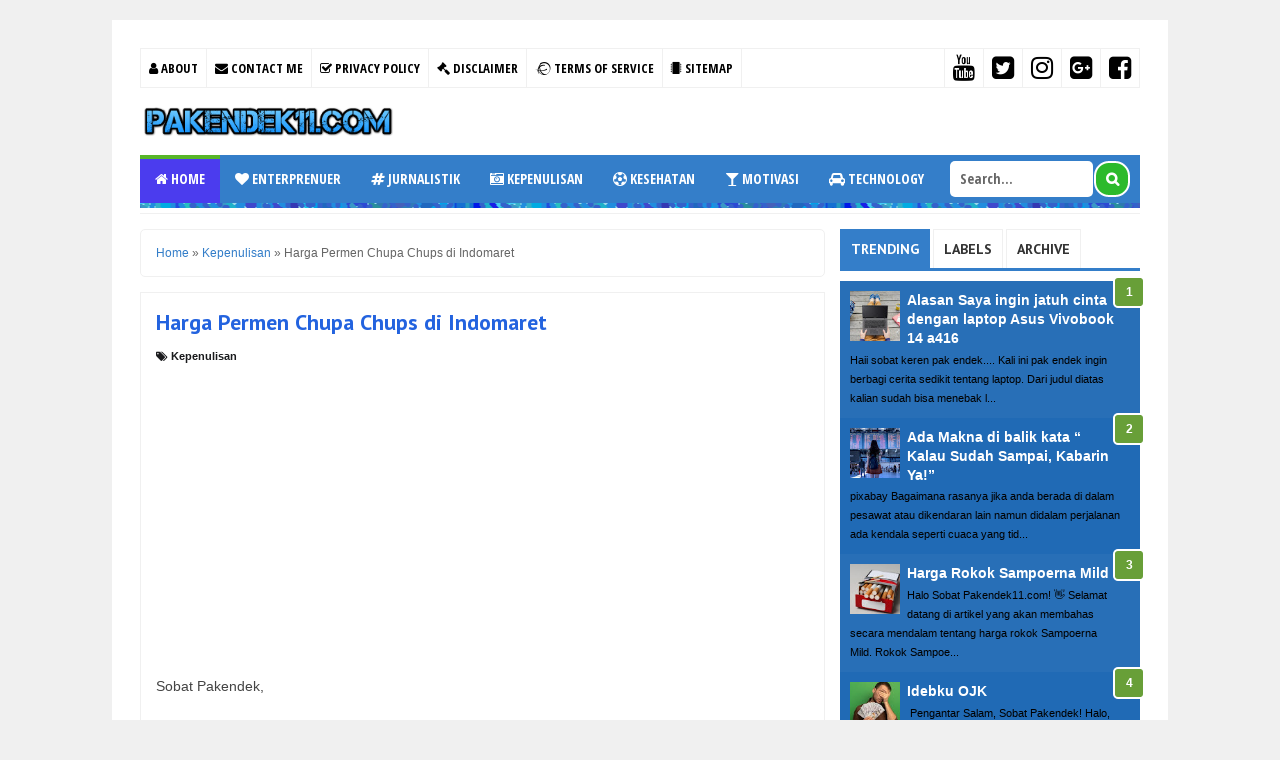

--- FILE ---
content_type: text/html; charset=UTF-8
request_url: https://www.pakendek11.com/2023/12/harga-permen-chupa-chups-di-indomaret.html
body_size: 35672
content:
<!DOCTYPE html>
<html class='v2' dir='ltr' xmlns='http://www.w3.org/1999/xhtml' xmlns:b='http://www.google.com/2005/gml/b' xmlns:data='http://www.google.com/2005/gml/data' xmlns:expr='http://www.google.com/2005/gml/expr'>
<head>
<link href='https://www.blogger.com/static/v1/widgets/335934321-css_bundle_v2.css' rel='stylesheet' type='text/css'/>
<meta content='aNFJ9BavstGqpWSs81bNBWtTCX8YaLBRPHslWX7UBN8' name='google-site-verification'/>
<meta content='width=device-width,initial-scale=1,minimum-scale=1,maximum-scale=1' name='viewport'/>
<meta content='text/html;charset=UTF-8' http-equiv='Content-Type'/>
<meta content='IE=edge,chrome=1' http-equiv='X-UA-Compatible'/>
<meta content='text/html; charset=UTF-8' http-equiv='Content-Type'/>
<meta content='blogger' name='generator'/>
<link href='https://www.pakendek11.com/favicon.ico' rel='icon' type='image/x-icon'/>
<link href='https://www.pakendek11.com/2023/12/harga-permen-chupa-chups-di-indomaret.html' rel='canonical'/>
<link rel="alternate" type="application/atom+xml" title="pakendek11.com - Atom" href="https://www.pakendek11.com/feeds/posts/default" />
<link rel="alternate" type="application/rss+xml" title="pakendek11.com - RSS" href="https://www.pakendek11.com/feeds/posts/default?alt=rss" />
<link rel="service.post" type="application/atom+xml" title="pakendek11.com - Atom" href="https://www.blogger.com/feeds/6458210196078111982/posts/default" />

<link rel="alternate" type="application/atom+xml" title="pakendek11.com - Atom" href="https://www.pakendek11.com/feeds/2917243728567633288/comments/default" />
<!--Can't find substitution for tag [blog.ieCssRetrofitLinks]-->
<link href='https://blogger.googleusercontent.com/img/b/R29vZ2xl/AVvXsEj8d7FAU2TI-uVJogxFtv86HCV-bCBRBH68TguFCIft2dT1Ax6cAuecYPyCLQtvsgwkus0OaY0BpV6EtagNC8yMuhWbIiod1F6yItjDEcHgQCZ3JaX2Y7Zgmd9_rG-7nKJww2Sa1Ua6PclTaINkQJkZNyEuwoiGAOMmZ1iaQCKqeVo_a0SuhZUrv3NxjY8/w640-h358/Desain%20tanpa%20judul%20-%202023-12-24T122503.066.jpg' rel='image_src'/>
<meta content='https://www.pakendek11.com/2023/12/harga-permen-chupa-chups-di-indomaret.html' property='og:url'/>
<meta content='Harga Permen Chupa Chups di Indomaret' property='og:title'/>
<meta content='Blog personal Pak Endek untuk berbagi tulisan dan informasi' property='og:description'/>
<meta content='https://blogger.googleusercontent.com/img/b/R29vZ2xl/AVvXsEj8d7FAU2TI-uVJogxFtv86HCV-bCBRBH68TguFCIft2dT1Ax6cAuecYPyCLQtvsgwkus0OaY0BpV6EtagNC8yMuhWbIiod1F6yItjDEcHgQCZ3JaX2Y7Zgmd9_rG-7nKJww2Sa1Ua6PclTaINkQJkZNyEuwoiGAOMmZ1iaQCKqeVo_a0SuhZUrv3NxjY8/w1200-h630-p-k-no-nu/Desain%20tanpa%20judul%20-%202023-12-24T122503.066.jpg' property='og:image'/>
<!-- Judul Blogger dioptimalkan -->
<title>Harga Permen Chupa Chups di Indomaret - pakendek11.com</title>
<!-- Meta keywords otomatis halaman depan, statis, dan postingan -->
<meta content='Harga Permen Chupa Chups di Indomaret' name='keywords'/>
<!-- Noindex halaman pencarian, label, dan arsip -->
<!-- Facebook Open Graph Tag (property og:url dan og:image sudah otomatis ada dari blogger) -->
<meta content='Harga Permen Chupa Chups di Indomaret' property='og:title'/>
<meta content='article' property='og:type'/>
<meta content='pakendek11.com' property='og:site_name'/>
<meta content='YOUR_FACEBOOK_USER_ID' property='fb:admins'/>
<link href='//fonts.googleapis.com/css?family=Open+Sans+Condensed:700' rel='stylesheet' type='text/css'/>
<link href='https://maxcdn.bootstrapcdn.com/font-awesome/4.7.0/css/font-awesome.min.css' rel='stylesheet'/>
<style type='text/css'>@font-face{font-family:'PT Sans';font-style:normal;font-weight:700;font-display:swap;src:url(//fonts.gstatic.com/s/ptsans/v18/jizfRExUiTo99u79B_mh0OOtLR8a8zILig.woff2)format('woff2');unicode-range:U+0460-052F,U+1C80-1C8A,U+20B4,U+2DE0-2DFF,U+A640-A69F,U+FE2E-FE2F;}@font-face{font-family:'PT Sans';font-style:normal;font-weight:700;font-display:swap;src:url(//fonts.gstatic.com/s/ptsans/v18/jizfRExUiTo99u79B_mh0OqtLR8a8zILig.woff2)format('woff2');unicode-range:U+0301,U+0400-045F,U+0490-0491,U+04B0-04B1,U+2116;}@font-face{font-family:'PT Sans';font-style:normal;font-weight:700;font-display:swap;src:url(//fonts.gstatic.com/s/ptsans/v18/jizfRExUiTo99u79B_mh0OCtLR8a8zILig.woff2)format('woff2');unicode-range:U+0100-02BA,U+02BD-02C5,U+02C7-02CC,U+02CE-02D7,U+02DD-02FF,U+0304,U+0308,U+0329,U+1D00-1DBF,U+1E00-1E9F,U+1EF2-1EFF,U+2020,U+20A0-20AB,U+20AD-20C0,U+2113,U+2C60-2C7F,U+A720-A7FF;}@font-face{font-family:'PT Sans';font-style:normal;font-weight:700;font-display:swap;src:url(//fonts.gstatic.com/s/ptsans/v18/jizfRExUiTo99u79B_mh0O6tLR8a8zI.woff2)format('woff2');unicode-range:U+0000-00FF,U+0131,U+0152-0153,U+02BB-02BC,U+02C6,U+02DA,U+02DC,U+0304,U+0308,U+0329,U+2000-206F,U+20AC,U+2122,U+2191,U+2193,U+2212,U+2215,U+FEFF,U+FFFD;}</style>
<style id='page-skin-1' type='text/css'><!--
/*
-----------------------------------------------
Blogger Template Style
Name:     Evo Magz Template
Version:  4.9
Designer: Mas Sugeng
URL:      http://sugeng.id
Credit :
- http://www.blogger.com
- http://www.dte.web.id
- http://fortawesome.github.io/Font-Awesome/
- https://github.com/tessalt/dropdowns
- http://tinynav.com/
- https://github.com/matthewhall/matt-tabs
- http://meyerweb.com/eric/tools/css/reset/
- http://hontap.blogspot.com/2010/04/page-navigation-voi-phong-cach-wp.html
----------------------------------------------- */
/* Variable definitions
====================
<Variable name="keycolor" description="Main Color" type="color" default="#66bbdd"/>
<Group description="Page Text" selector="body">
<Variable name="body.font" description="Font" type="font"
default="normal normal 14px Arial, sans-serif"/>
<Variable name="body.text.color" description="Main Text Color" type="color" default="#444444"/>
</Group>
<Group description="Main Backgrounds" selector=".body-fauxcolumns-outer">
<Variable name="body.background.color" description="Body Background" type="color" default="#f0f0f0"/>
<Variable name="wrapper.background.color" description="Wrapper Background" type="color" default="#ffffff"/>
</Group>
<Variable name="body.background" description="Body Background" type="background"
color="#f0f0f0" default="$(color) none repeat scroll top left"/>
<Variable name="body.background.override" description="Body Background Override" type="string" default=""/>
<Group description="Links" selector=".main-outer">
<Variable name="link.color" description="Link Color" type="color" default="#EE4B3D"/>
<Variable name="link.visited.color" description="Visited Color" type="color" default="#EE4B3D"/>
<Variable name="link.hover.color" description="Hover Color" type="color" default="#0072C6"/>
</Group>
<Group description="Blog Title" selector=".header h1.title, .header p.title">
<Variable name="header.font" description="Font" type="font"
default="normal bold 26px Open Sans Condensed, Arial, Helvetica, sans-serif"/>
<Variable name="header.text.color" description="Title Color" type="color" default="#333333" />
</Group>
<Group description="Blog Description" selector=".header .description">
<Variable name="description.text.color" description="Description Color" type="color" default="#555555"/>
</Group>
<Group description="Primary Navigation Menu" selector=".menu">
<Variable name="menu1.font" description="Font" type="font"
default="normal normal 13px Open Sans Condensed, Arial, sans-serif"/>
<Variable name="menu1.background.color" description="Background Color" type="color" default="#ffffff"/>
<Variable name="menu1.text.color" description="Text Color" type="color" default="#8D8D8D"/>
<Variable name="menu1.hover.color" description="Hover Color" type="color" default="#f5f5f5"/>
<Variable name="menu1.border.color" description="Border Color" type="color" default="#f0f0f0"/>
</Group>
<Group description="Secondary Navigation Menu" selector=".dropdowns">
<Variable name="menu.font" description="Font" type="font"
default="normal bold 14px Open Sans Condensed, Arial, sans-serif"/>
<Variable name="menu.background.color" description="Background Color" type="color" default="#333333"/>
<Variable name="menu.navigation.text.color" description="Text Color" type="color" default="#ffffff"/>
<Variable name="menu.navigation.hover.color" description="Hover Color" type="color" default="#222222"/>
<Variable name="menu.navigation.border.color" description="Border Color" type="color" default="#FF4F4F"/>
</Group>
<Group description="Search Box" selector="#search-form">
<Variable name="input.background.color" description="Input Background Color" type="color" default="#ffffff"/>
<Variable name="button.background.color" description="Button Background Color" type="color" default="#FF4F4F"/>
<Variable name="input.color" description="Input Color" type="color" default="#666666"/>
<Variable name="button.color" description="Button Color" type="color" default="#ffffff"/>
</Group>
<Group description="Post" selector=".post">
<Variable name="post.background.color" description="Background Color" type="color" default="#ffffff" />
<Variable name="post.border.color" description="Border Color" type="color" default="#f0f0f0" />
</Group>
<Group description="Post Title" selector="h2.post-title, .comments h4, h1.post-title">
<Variable name="post.title.font" description="Font" type="font"
default="normal normal 22px Open Sans Condensed, Helvetica, Arial, sans-serif"/>
<Variable name="post.title.color" description="Text Color" type="color" default="#EE4B3D"/>
</Group>
<Group description="Post Footer" selector=".post-info, span.lebel-thumb-footer">
<Variable name="post.footer.background.color" description="Background Color" type="color"
default="transparent"/>
<Variable name="post.footer.text.color" description="Text Color" type="color" default="#8D8D8D"/>
</Group>
<Group description="Recent Post Perlabel" selector=".recent-post-one-thumb .widget-content">
<Variable name="recentpost.background.color" description="Background Color" type="color" default="#ffffff" />
<Variable name="recentpost.border.color" description="Border Color" type="color" default="#f0f0f0" />
</Group>
<Group description="Judul Recent Post Perlabel" selector=".recent-post-title h2">
<Variable name="recentpost.title.font" description="Title Font" type="font"
default="normal bold 14px Arial, sans-serif"/>
<Variable name="recentpost.title.text.color" description="Title Color" type="color" default="#ffffff"/>
<Variable name="recentpost.title.background.color" description="Background Color" type="color" default="#FF4F4F"/>
<Variable name="recentpost.title.hover.color" description="Hover Color" type="color" default="#333333"/>
</Group>
<Group description="Judul Post Recent Post Perlabel" selector="span.rp_title">
<Variable name="recent.post.title.font" description="Font" type="font"
default="normal normal 18px Open Sans Condensed, Helvetica, Arial, sans-serif"/>
<Variable name="recent.post.title.color" description="Text Color" type="color" default="#EE4B3D"/>
</Group>
<Group description="Sidebar Widget Title" selector=".sidebar h2, .tabs-menu">
<Variable name="sidebar.title.font" description="Title Font" type="font"
default="normal bold 16px Open Sans Condensed, Arial, sans-serif"/>
<Variable name="sidebar.title.text.color" description="Title Color" type="color" default="#333333"/>
<Variable name="sidebar.title.border.color" description="Border Color" type="color" default="#FF4F4F"/>
</Group>
<Group description="Bottombar" selector="#bottombar">
<Variable name="bottombar.background.color" description="Background" type="color" default="#3a3a3a"/>
<Variable name="bottombar.color" description="Color" type="color" default="#dddddd"/>
<Variable name="bottombar.link.color" description="Link Color" type="color" default="#dddddd"/>
<Variable name="bottombar.hover.color" description="Hover Color" type="color" default="#ffffff"/>
</Group>
<Group description="Bottombar Widget Title" selector="#bottombar h2">
<Variable name="bottombar.title.font" description="Title Font" type="font"
default="normal bold 16px Open Sans Condensed, Arial, sans-serif"/>
<Variable name="bottombar.title.text.color" description="Title Color" type="color" default="#eeeeee"/>
<Variable name="bottombar.title.border.color" description="Border Color" type="color" default="#eeeeee"/>
</Group>
<Group description="Footer" selector="#footer-wrapper">
<Variable name="footer.background.color" description="Background" type="color" default="#333333"/>
<Variable name="footer.color" description="Color" type="color" default="#eeeeee"/>
<Variable name="footer.link.color" description="Link Color" type="color" default="#eeeeee"/>
<Variable name="footer.hover.color" description="Hover Color" type="color" default="#ffffff"/>
</Group>
<Group description="Read More" selector="a.readmore, .label-size">
<Variable name="readmore.background.color" description="Background Color" type="color" default="#ffffff"/>
<Variable name="readmore.color" description="Color" type="color" default="#7D7D7D"/>
<Variable name="readmore.border.color" description="Border Color" type="color" default="#DDDDDD"/>
<Variable name="readmore.hover.color" description="Hover Color" type="color" default="#EE4B3D"/>
</Group>
<Group description="Back to Top" selector="#back-to-top">
<Variable name="backtp.background.color" description="Background" type="color" default="#FF4F4F"/>
<Variable name="backtp.color" description="Color" type="color" default="#ffffff"/>
</Group>
<Group description="Label Cloud" selector=".label-size">
<Variable name="label.background.color" description="Background" type="color" default="#FF4F4F"/>
<Variable name="label.color" description="Color" type="color" default="#ffffff"/>
<Variable name="label.hover.color" description="Hover Color" type="color" default="#333333"/>
<Variable name="label.count.color" description="Label Count" type="color" default="#333333"/>
</Group>
<Group description="Popular Post 1-5" selector=".PopularPosts">
<Variable name="popular.post.color1" description="Color 1" type="color" default="#A51A5D"/>
<Variable name="popular.post.color2" description="Color 2" type="color" default="#F53477"/>
<Variable name="popular.post.color3" description="Color 3" type="color" default="#FD7FAA"/>
<Variable name="popular.post.color4" description="Color 4" type="color" default="#FF9201"/>
<Variable name="popular.post.color5" description="Color 5" type="color" default="#FDCB01"/>
</Group>
<Group description="Popular Post 5-10" selector=".PopularPosts">
<Variable name="popular.post.color6" description="Color 6" type="color" default="#DEDB00"/>
<Variable name="popular.post.color7" description="Color 7" type="color" default="#89C237"/>
<Variable name="popular.post.color8" description="Color 8" type="color" default="#44CCF2"/>
<Variable name="popular.post.color9" description="Color 9" type="color" default="#01ACE2"/>
<Variable name="popular.post.color10" description="Color 10" type="color" default="#94368E"/>
</Group>
*/
/**
* Eric Meyer&#39;s Reset CSS v2.0 (http://meyerweb.com/eric/tools/css/reset/)
* http://cssreset.com
*/
html,body,div,span,applet,object,iframe,h1,h2,h3,h4,h5,h6,p,blockquote,pre,a,abbr,acronym,address,big,cite,code,del,dfn,em,img,ins,kbd,q,s,samp,small,strike,strong,sub,sup,tt,var,b,u,i,center,dl,dt,dd,ol,ul,li,fieldset,form,label,legend,table,caption,tbody,tfoot,thead,tr,th,td,article,aside,canvas,details,embed,figure,figcaption,footer,header,hgroup,menu,nav,output,ruby,section,summary,time,mark,audio,video{margin:0;padding:0;border:0;font-size:100%;font:inherit;vertical-align:baseline;}
/* HTML5 display-role reset for older browsers */
article,aside,details,figcaption,figure,footer,header,hgroup,menu,nav,section{display:block;}body{line-height:1;display:block;}*{margin:0;padding:0;}html{display:block;}ol,ul{list-style:none;}blockquote,q{quotes:none;}blockquote:before,blockquote:after,q:before,q:after{content:&#39;&#39;;content:none;}table{border-collapse:collapse;border-spacing:0;}
/* Blogger CSS Reset */
.section,.widget{margin:0 0 0 0;padding:0 0 0 0;
}
.navbar, .blog-feeds, .feed-links, #backlinks-container {display:none;
}
.post-body .separator > a, .post-body .separator > span {
margin-left: 0 !important;
}
/* FRAMEWORK */
strong,b{font-weight:bold;
}
cite,em,i{font-style:italic;
}
a:link{color:#347ec9;text-decoration:none;outline:none;transition:all 0.25s;-moz-transition:all 0.25s;-webkit-transition:all 0.25s;
}
a:visited{color:#347ec9;text-decoration:none;
}
a:hover{color:#689f38;text-decoration:none;
}
a img{border:none;border-width:0;outline:none;
}
abbr,acronym{border-bottom:1px dotted;cursor:help;
}
sup,sub{vertical-align:baseline;position:relative;top:-.4em;font-size:86%;
}
sub{top:.4em;}small{font-size:86%;
}
kbd{font-size:80%;border:1px solid #999;padding:2px 5px;border-bottom-width:2px;border-radius:3px;
}
mark{background-color:#ffce00;color:black;
}
p,blockquote,pre,table,figure,hr,form,ol,ul,dl{margin:1.5em 0;
}
hr{height:1px;border:none;background-color:#666;
}
/* heading */
h1,h2,h3,h4,h5,h6{font-weight:bold;line-height:normal;margin:0 0 0.6em;
}
h1{font-size:200%
}
h2{font-size:180%
}
h3{font-size:160%
}
h4{font-size:140%
}
h5{font-size:120%
}
h6{font-size:100%
}
/* list */
ol,ul,dl{margin:.5em 0em .5em 3em
}
ol{list-style:decimal outside
}
ul{list-style:disc outside
}
li{margin:.5em 0
}
dt{font-weight:bold
}
dd{margin:0 0 .5em 2em
}
/* form */
input,button,select,textarea{font:inherit;font-size:100%;line-height:normal;vertical-align:baseline;
}
textarea{display:block;-webkit-box-sizing:border-box;-moz-box-sizing:border-box;box-sizing:border-box;
}
/* code blockquote */
pre,code{font-family:"Courier New",Courier,Monospace;color:inherit;
}
pre{white-space:pre;word-wrap:normal;overflow:auto;
}
blockquote{background:#f0f0f0;margin-left:2em;margin-right:2em;padding:1em 1em;font-style:italic;font-size:110%;
}
blockquote:before {
content: "\f10d";
font-family: FontAwesome;
font-style: normal;
font-weight: normal;
text-decoration: inherit;
padding-right:4px;
color:#666;
}
/* table */
table[border="1"] td, table[border="1"] th {
vertical-align: top;
text-align: left;
font-size: 13px;
padding: 3px 5px;
border: 1px solid #f0f0f0;
}
table[border="1"] th {
background: #eee;
}
table, img {
max-width: 100%;
height: auto;
}
iframe {
max-width:100%;
}
.clear {
clear:both;
}
.clear:after {
visibility:hidden;
display:block;
font-size:0;
content:" ";
clear:both;
height:0;
}
body {
background:#f0f0f0 none repeat scroll top left;
margin:0 0 0 0;
padding:0 0 0 0;
color:#444444;
font:normal normal 14px Arial, sans-serif;
text-align:left;
}
/* WRAPPER */
#wrapper {
background:#ffffff;
max-width:1000px;
margin:20px auto;
padding:28px;
overflow:hidden;
}
/* NAVIGATION MENU */
.tinynav1 {
display: none;
width: 100%;
margin: 0 auto;
border: 2px solid #ffffff;
padding: 6px;
background-color: #ffffff;
font-weight: bold;
cursor: pointer;
outline: none;
color: #585858;
}
.menu {
font:normal normal 13px Open Sans Condensed, Arial, sans-serif;
padding:0 0;
background:#ffffff;
margin:0 auto;
height:38px;
border:1px solid #f0f0f0;
overflow:hidden;
text-transform:uppercase;
}
.nav-menu {
list-style-type:none;
margin:0 0 0 0;
padding:0 0 0 0;
}
.nav-menu li {
display:block;
float:left;
line-height:38px;
margin:0 0 0 0;
padding:0 0 0 0;
border-right:1px solid #f0f0f0;
}
.nav-menu li a {
background:#ffffff;
color:#000000;
display:block;
padding:0 8px;
}
.nav-menu li a:hover {
background:#f5f5f5;
}
ul.nav-social {
height:38px;
margin:0 0 0 0;
padding:0 0;
float:right;
}
ul.nav-social li {
display:inline-block;
list-style-type:none;
float:right;
margin:0 0;
padding:0 0;
border-right:none;
border-left:1px solid #f0f0f0;
}
ul.nav-social li a {
display:inline-block;
line-height:38px;
height:38px;
padding:0 8px;
margin:0 0 0 0;
color:#000000;
}
ul.nav-social li a i {
line-height:38px;
}
ul.nav-social li a:hover {
color:#fff;
}
ul.nav-social li a.fcb:hover {
background:#3B5A9B;
}
ul.nav-social li a.gpl:hover {
background:#DD4B39;
}
ul.nav-social li a.isg:hover {
background:#e8c729;
}
ul.nav-social li a.twt:hover {
background:#1BB2E9;
}
ul.nav-social li a.ytb:hover {
background:#ED3F41;
}
/* HEADER WRAPPER */
#header-wrapper {
margin:0 auto;
overflow:hidden;
}
.header {
float:left;
width:25.7%;
max-width:257px;
margin:15px 0;
}
.header h1.title,.header p.title {
font:normal bold 24px Open Sans Condensed, Arial, Helvetica, sans-serif;
margin:0 0 0 0;
text-transform:uppercase;
}
.header .description {
color:#555555;
}
.header a {
color:#333333;
}
.header a:hover {
color:#666;
}
.header img {
display:block;
}
.header-right {
float:right;
padding:0;
overflow:hidden;
margin:15px 0;
width:72.8%;
max-width:728px;
}
.header-right img {
display:block;
}
.header-right h2 {
display: none;
}
/* NAVIGATION MENU 2 */
.toggleMenu {
display:none;
background:#58b629;
padding:0 15px;
height:48px;
line-height:48px;
color: #fff !important;
}
.dropdowns {
font:normal bold 14px Open Sans Condensed, Arial, sans-serif;
background:#347ec9;
text-transform:uppercase;
height:48px;
line-height:48px;
}
.nav-menu2 {
background:#347ec9;
list-style: none;
margin:0 0 0 0;
*zoom: 1;
float:left;
}
.nav-menu2:before,
.nav-menu2:after {
content: " ";
display: table;
}
.nav-menu2:after {
clear: both;
}
.nav-menu2 ul {
list-style: none;
margin:0 0 0 0;
width:auto;
white-space:nowrap;
}
.nav-menu2 a {
display:block;
padding:0 15px;
}
.nav-menu2 li {
position: relative;
margin:0 0;
}
.nav-menu2 > li {
float: left;
}
.nav-menu2 > li > a {
display: block;
height:48px;
line-height:48px;
color:#ffffff;
box-shadow: 0 4px 0 #347ec9 inset;
}
.nav-menu2 > li > a.active {
background:#4b3cee;
box-shadow: 0 4px 0 #58b629 inset;
}
.nav-menu2 > li:hover > a {
background:#4b3cee;
box-shadow: 0 4px 0 #58b629 inset;
}
.nav-menu2 li ul {
background:#fff;
display:block;
position:absolute;
left:0;
z-index:10;
visibility:hidden;
opacity:0;
-webkit-transition:all .25s ease-out;
-moz-transition:all .25s ease-out;
-ms-transition:all .25s ease-out;
-o-transition:all .25s ease-out;
transition:all .25s ease-out;
box-shadow:0 0 4px rgba(0,0,0,0.3);
}
.nav-menu2 li li ul {
left:100%;
top:-1px;
}
.nav-menu2 > li.hover > ul {
visibility:visible;
opacity:10;
}
.nav-menu2 > li > ul:before {
content:"";
width:0px;
height:0px;
position:absolute;
bottom:100%;
left:20px;
border-width:8px;
border-style:solid;
border-color:transparent transparent #fff transparent;
display:block;
}
.nav-menu2 li li.hover ul {
visibility:visible;
opacity:10;
}
.nav-menu2 li li a {
display: block;
color:#333;
position: relative;
z-index:100;
line-height:32px;
}
.nav-menu2 li li a:hover {
background:#f0f0f0;
}
.nav-menu2 li li li a {
background:#fff;
z-index:20;
color:#333;
}
.nav-menu2 li .parent:after {
content: "\f107";
font-family: FontAwesome;
font-style: normal;
font-weight: normal;
text-decoration: inherit;
padding-left:6px;
}
/* SEARCH FORM */
#search-form {
background:#347ec9;
float:right;
margin:0 0;
height:48px;
width:200px;
}
#search-form table {
width:100%;
margin:0 0 0 0;
}
#search-form td.search-box {
padding-right:30px;
}
#search-form input#search-box[type="text"] {
background:#ffffff;
border-radius: 5px;
height:36px;
line-height:36px;
margin:5px 0 5px 10px;
padding:0 10px;
width:99%;
color:#666666;
border:none;
}
#search-form input#search-button[type="submit"] {
font-family: FontAwesome;
background: #2cba2c;
border-radius: 15px;
color: #ffffff;
width: 36px;
height: 36px;
margin: 5px 10px 5px 0;
border: 2px solid #fff;
outline: none;
transition:all 0.25s;
-moz-transition:all 0.25s;
-webkit-transition:all 0.25s;
}
#search-form input#search-button[type="submit"]:hover{
background:#4b3cee;
cursor:pointer;
}
#search-form input#search-box[type="text"]:focus {
background:#eee;
outline:none;
}
/* CONTENT WRAPPER */
#content-wrapper {
background-color:transparent;
background-image:url();
background-repeat:repeat-x;
background-position:top center;
margin:0 auto;
padding:5px 0 0;
word-wrap:break-word;
}
#content-wrappertop {
background-color:transparent;
background-image:url(https://blogger.googleusercontent.com/img/b/R29vZ2xl/AVvXsEgBmQbAx95Fs79qgenGZ94u_Q4MEohUwSzbtWA9kI7P5xeGJwC-wJkTGFNMjjvJUcuXi-MHUoenLhqnE1BE5TNs2h4H_YWWcnVJLrGAYZ-2od_e5g-f_y3w8xWJeEQekx3Dfljouuajm0A/s1600/line.png);
background-repeat:repeat-x;
background-position:top center;
margin:0 auto;
padding:5px 0 0;
word-wrap:break-word;
}
#content-wrapperbottom {
background-color:transparent;
background-image:url(https://blogger.googleusercontent.com/img/b/R29vZ2xl/AVvXsEgBmQbAx95Fs79qgenGZ94u_Q4MEohUwSzbtWA9kI7P5xeGJwC-wJkTGFNMjjvJUcuXi-MHUoenLhqnE1BE5TNs2h4H_YWWcnVJLrGAYZ-2od_e5g-f_y3w8xWJeEQekx3Dfljouuajm0A/s1600/line.png);
background-repeat:repeat-x;
background-position:bottom center;
margin:10px auto auto auto;
padding:5px 0 0;
word-wrap:break-word;
}
.largebanner {
background:#fff;
border-right:1px solid #f0f0f0;
border-bottom:1px solid #f0f0f0;
border-left:1px solid #f0f0f0;
}
.largebanner .widget {
padding:15px 14px;
overflow:hidden;
}
.largebanner img, .largebanner iframe{
display:block;
max-width:100%;
border:none;
overflow:hidden;
}
/* POST WRAPPER */
#post-wrapper {
background:transparent;
float:left;
width:70%;
max-width:700px;
margin:0 0 10px;
}
.post-container {
padding:15px 15px 0 0;
}
.breadcrumbs {
font-size:12px;
color:#666;
padding:15px;
margin:0 0 15px;
background:#ffffff;
border:1px solid #f0f0f0;
border-radius:5px;
}
.post {
background:#ffffff;
border:1px solid #f0f0f0;
margin:0 0 15px;
padding:15px;
}
.post-body {
line-height:1.6em;
text-align:justify;
}
h2.post-title, h1.post-title {
font:normal bold 22px PT Sans;
}
h2.post-title {
margin-bottom: 10px;
}
h2.post-title a, h1.post-title a, h2.post-title, h1.post-title {
color:#2363df;
}
h2.post-title a:hover, h1.post-title a:hover {
color:#689f38;
}
.img-thumbnail {
background:#f0f0f0;
position:relative;
float:left;
width:200px;
height:150px;
margin:3px 15px 3px 0;
}
.img-thumbnail img {
width:200px;
height:150px;
}
span.rollover {
opacity:0;
-o-transition:all 1s;
-moz-transition:all 1s;
-webkit-transition:all 1s;
background:#333;
cursor: pointer;
position: absolute;
top:0;
right:0;
bottom:0;
left:0;
z-index: 1;
opacity: 0;
}
span.rollover:before {
content:"";
position: absolute;
background:url([data-uri]) 50% 50% no-repeat;
width:24px;
height:24px;
margin:-12px;
top:50%;
left:50%;
}
span.rollover:hover {
opacity: .6;
-o-transition:all 1s;
-moz-transition:all 1s;
-webkit-transition:all 1s;
}
.post-info {
background:transparent;
margin:0 0 10px;
color:#1a1b1d;
font-size:11px;
font-weight:bold;
}
.post-info a {
display:inline-block;
color:#1a1b1d;
}
.post-info abbr {
border-bottom:none;
}
.author-info, .time-info, .comment-info, .label-info, .review-info {
display:inline;
margin-right: 12px;
}
a.readmore {
display:inline-block;
margin:15px 0 0;
background-color:#ffffff;
border:1px solid #4b3cee;
border-radius: 2px;
padding:0px 12px;
line-height:26px;
color:#156cc4;
font-size:11px;
font-weight:bold;
float:right;
}
a.readmore:hover  {
border: 1px solid #4b3cee;
color: #EE4B3D;
}
/* AUTHOR POST PROFILE */
.author-profile {
border-top: 1px solid #f0f0f0;
padding: 15px;
margin: 15px -15px 0px;
overflow: hidden;
}
.author-profile img {
border: 1px solid #efefef;
float: left;
margin-right: 10px;
}
.author-profile a.g-profile {
font-weight: bold;
}
/* DEFAULT PAGE NAVIGATION */
#blog-pager {
margin: 5px 0 15px;
clear:both !important;
padding:0 0;
font-size:11px;
font-weight:bold;
}
a.home-link, #blog-pager-newer-link a, #blog-pager-older-link a {
background-color:#ffffff;
border: 1px solid #4b3cee;
padding:0px 12px;
line-height:28px;
color:#4b3cee;
border-radius: 3px;
}
#blog-pager-newer-link a {
float:left;
display:block;
}
#blog-pager-older-link a {
float:right;
display:block;
}
a.home-link {
display:inline-block;
}
#blog-pager-older-link a:hover, #blog-pager-newer-link a:hover, a.home-link:hover {
border: 1px solid #4b3cee;
}
/* NUMBERED PAGE NAVIGATION */
.displaypageNum a,.showpage a,.pagecurrent {
padding: 8px 10px;
margin-right: 3px;
color: #4b3cee;
background-color: #ffffff;
border: 1px solid #4b3cee;
display: inline-block;
border-radius: 3px;
}
.displaypageNum a:hover,.showpage a:hover, .pagecurrent {
border: 1px solid #4b3cee;
color: #4b3cee
}
.showpageOf {
display:none !important;
}
#blog-pager .pages {
border:none;
}
/* SIDEBAR WRAPPER */
#sidebar-wrapper {
background:transparent;
float:right;
width:30%;
max-width:300px;
margin:0 auto;
}
.sidebar-container {
padding:15px 0;
}
.sidebar h2, .panel h2 {
font:normal bold 18px Arial, sans-serif;
color:#fff;
text-align: center;
margin:0 0 10px 0;
padding:6px 0;
background-color: #347ec9;
text-transform:uppercase;
position:relative;
border-radius:5px;
}
.sidebar h2:after, .panel h2:after {
content: " ";
width:90px;
height: 0px;
position: absolute;
left: 0;
bottom: -2px;
}
.sidebar .widget {
margin:0 0 15px;
}
.sidebar ul, .sidebar ol {
list-style-type:none;
margin:0 0 0 0;
padding:0 0 0 0;
}
.sidebar li {
margin:5px 0;
padding:0 0 0 0;
}
/* RECENT POST */
.recent-post-title {
background:#fff url([data-uri]) repeat-x;
margin:0 0 15px;
padding:0;
position:relative;
}
.recent-post-title h2 {
font:normal bold 14px PT Sans;
height:26px;
line-height:26px;
margin:0 0;
padding:0 10px;
background:#347ec9;
color:#ffffff;
display:inline-block;
border-right:5px solid #fff;
transition:all 0.25s;-moz-transition:all 0.25s;-webkit-transition:all 0.25s;
}
.recent-post-title h2:hover {
background:#333333;
}
.recent-post-title h2 a {
color:#ffffff;
}
.recent-post-title h2 a:after {
content: "\f18e";
font-family: FontAwesome;
font-style: normal;
font-weight: normal;
text-decoration: inherit;
padding-left:6px;
}
.sidebar .recent-post-title h2:after {
display:none;
}
.recent-post-one-thumb {
float:left;
width:50%;
margin:0 0;
}
.recent-post-one-thumb .widget {
padding:0 15px 15px 0;
}
.recent-post-one-thumb .widget-content {
background:#ffffff;
border:1px solid #f0f0f0;
padding:15px;
}
.recent-post-one-thumb ul {
list-style-type:none;
margin:0 0 0 0;
padding:0 0 0 0;
}
ul.rp_thumbs {
margin:0 0 0 0;
}
ul.rp_thumbs li {
font-size:12px;
min-height:68px;
margin:0 0 8px;
padding:0 0 8px;
border-bottom:1px dotted #f0f0f0;
}
ul.rp_thumbs .rp_thumb {
position:relative;
background:#fbfbfb;
margin:3px 0 10px 0;
width:100%;
height:0;
padding-bottom:46%;
overflow:hidden;
}
ul.rp_thumbs .rp_thumb img {
height:auto;
width:100%;
}
ul.rp_thumbs2 {
font-size:13px;
}
ul.rp_thumbs2 li {
padding:0 0;
min-height:66px;
font-size:11px;
margin: 0 0 8px;
padding: 0 0 8px;
border-bottom:1px dotted #f0f0f0;
}
ul.rp_thumbs2 .rp_thumb2 {
background:#fbfbfb;
float:left;
margin:3px 8px 0 0;
height:60px;
width:60px;
}
ul.rp_thumbs2 li:last-child {
border-bottom:none;
padding-bottom:0px;
margin-bottom:0px;
}
ul.rp_thumbs2 .rp_thumb2 img {
height:60px;
width:60px;
}
.sidebar ul.rp_thumbs li:before, .sidebar ul.rp_thumbs2 li:before, #bottombar ul.rp_thumbs li:before, #bottombar ul.rp_thumbs2 li:before {
display:none;
}
span.rp_title {
font:normal bold 18px PT Sans;
display:block;
margin:0 0 5px;
line-height:1.4em;
}
span.rp_title a {
color:#347ec9;
}
span.rp_title a:hover {
color:#689f38;
}
span.rp_title2 {
font-size:14px;
}
span.rp_summary {
display:block;
margin:6px 0 0;
}
span.rp_meta {
background:transparent;
display:block;
font-size:11px;
font-weight:bold;
color:#1a1b1d;
text-transform:uppercase;
}
span.rp_meta a {
color:#1a1b1d !important;
display:inline-block;
}
span.rp_meta_date, span.rp_meta_comment, span.rp_meta_more  {
display:inline-block;
margin-right:8px;
}
span.rp_meta_date:before {
content: "\f073";
font-family: FontAwesome;
font-style: normal;
font-weight: normal;
text-decoration: inherit;
padding-right:4px;
}
span.rp_meta_comment:before  {
content: "\f086";
font-family: FontAwesome;
font-style: normal;
font-weight: normal;
text-decoration: inherit;
padding-right:4px;
}
span.rp_meta_more:before {
content: "\f0a9";
font-family: FontAwesome;
font-style: normal;
font-weight: normal;
text-decoration: inherit;
padding-right:4px;
}
ul.rp_thumbs2 li a:hover, ul.rp_thumbs li a:hover {
color:#689f38;
}
/* BOTTOMBAR */
#bottombar {
background:#347ec9;
overflow:hidden;
margin:0 auto;
padding:15px;
color:#dddddd;
}
#bottombar .left {
float:left;
width:34%;
}
#bottombar .center {
float:left;
width:34%;
}
#bottombar .right {
float:right;
width:32%;
}
#bottombar .left .widget, #bottombar .center .widget {
margin:0 15px 15px 0;
clear:both;
}
#bottombar .right .widget {
margin:0 0 15px 0;
clear:both;
}
#bottombar h2 {
font:normal bold 16px Open Sans Condensed, Arial, sans-serif;
margin:0 0 10px 0;
padding:6px 0;
border-bottom:3px solid #555;
text-transform:uppercase;
position:relative;
color:#eeeeee;
}
#bottombar h2:after {
content:" ";
width:90px;
height:0px;
position:absolute;
left:0;
bottom:-3px;
border-bottom:3px solid #eeeeee;
}
#bottombar ul, #bottombar ol {
list-style-type:none;
margin:0 0 0 0;
padding:0 0 0 0;
}
#bottombar li {
margin:5px 0;
padding:0 0 0 0;
}
#bottombar ul li:before {
color:#eeeeee !important;
}
#bottombar a {
color:#dddddd;
}
#bottombar a:hover {
color:#ffffff;
}
/* FOOTER */
#footer-wrapper {
background:#396dd0;
margin:0 auto;
padding:15px 5px;
overflow:hidden;
color:#eeeeee;
font-size:11px;
}
.footer-left {
float:left;
margin:10px;
}
.footer-right {
float:right;
margin:10px;
}
#footer-wrapper a {
color:#eeeeee;
}
#footer-wrapper a:hover {
color:#ffffff;
}
/* CUSTOM WIDGET */
.widget ul {
line-height:1.4em;
}
/* TABE MENU WIDGET */
.set, .panel {
margin: 0 0;
}
.tabs .panel {
padding:0 0;
}
.tabs-menu {
border-bottom:3px solid #347ec9;
padding: 0 0;
margin:0 0;
}
.tabs-menu li {
font:normal bold 16px PT Sans;
font-size: 14px !important;
text-transform: uppercase;
display: inline-block;
*display: inline;
zoom: 1;
margin: 0 3px 0 0;
padding:10px;
background:#fff;
border: 1px solid #F0F0F0;
border-bottom:none !important;
color:#333333;
cursor:pointer;
position:relative;
}
.tabs-menu .active-tab {
background:#347ec9;
border:1px solid #347ec9;
border-bottom:none !important;
color:#fff;
}
.tabs-content {
padding:10px 0;
}
.tabs-content .widget li {
float:none !important;
margin:5px 0;
}
.tabs-content .widget ul {
overflow:visible;
}
/* LABEL WIDGET */
.label-size-1,.label-size-2,.label-size-3,.label-size-4,.label-size-5 {
font-size:100%;
filter:alpha(100);
opacity:10
}
.cloud-label-widget-content{
text-align:left
}
.label-size {
transition:all 0.25s;-moz-transition:all 0.25s;-webkit-transition:all 0.25s;
background:#347ec9;
display:block;
float:left;
margin:0 3px 3px 0;
color:#ffffff;
font-size:11px;
text-transform:uppercase;
}
.label-size a,.label-size span{
display:inline-block;
color:#ffffff !important;
padding:6px 8px;
font-weight:bold;
}
.label-size:hover {
background:#333333;
}
.label-count {
white-space:nowrap;
padding-right:3px;
margin-left:-3px;
background:#333333;
color:#fff !important;
}
.label-size {
line-height:1.2
}
/* POPULAR POST WIDGET */
.PopularPosts ul,
.PopularPosts li,
.PopularPosts li img,
.PopularPosts li a,
.PopularPosts li a img {
margin:0 0;
padding:0 0;
list-style:none;
border:none;
background:none;
outline:none;
}
.PopularPosts ul {
margin:.5em 0;
list-style:none;
color:black;
counter-reset:num;
}
.PopularPosts ul li img {
display:block;
margin:0 .5em 0 0;
width:50px;
height:50px;
float:left;
}
.PopularPosts ul li {
background-color:#eee;
margin:0 0 0 0 !important;
padding:10px 20px 10px 10px !important;
counter-increment:num;
position:relative;
}
.PopularPosts ul li:before,
.PopularPosts ul li .item-title a, .PopularPosts ul li a {
font-weight:bold;
color:#fff !important;
text-decoration:none;
}
.PopularPosts ul li:before {
content:counter(num) !important;
font-family:arial, sans-serif !important;
font-size:12px;
font-weight:bold !important;
display:block;
position:absolute;
top:-5px;
right:-5px;
border-radius:5px;
background-color:#689f38;
color:#fff !important;
width:28px;
height:28px;
line-height:28px;
text-align:center;
padding-right:0px !important;
border:2px solid #fff;
}
.PopularPosts ul li:nth-child(1) {background-color:#286fb7;
}
.PopularPosts ul li:nth-child(2) {background-color:#206ab5;
}
.PopularPosts ul li:nth-child(3) {background-color:#286fb7;
}
.PopularPosts ul li:nth-child(4) {background-color:#206ab5;
}
.PopularPosts ul li:nth-child(5) {background-color:#286fb7;
}
.PopularPosts ul li:nth-child(6) {background-color:#206ab5;
}
.PopularPosts ul li:nth-child(7) {background-color:#286fb7;
}
.PopularPosts ul li:nth-child(8) {background-color:#206ab5;
}
.PopularPosts ul li:nth-child(9) {background-color:#286fb7;
}
.PopularPosts ul li:nth-child(10) {background-color:#206ab5;
}
.PopularPosts .item-thumbnail {
margin:0 0 0 0;
}
.PopularPosts .item-snippet {
font-size:11px;
}
.profile-img{
display:inline;
opaciry:10;
margin:0 6px 3px 0;
}
/* BACK TO TOP BUTTON */
#back-to-top {
background:#347ec9;
color:#ffffff;
padding:8px 10px;
font-size:24px;
}
.back-to-top {
position:fixed !important;
position:absolute;
bottom:20px;
right:20px;
z-index:999;
}
/* RELATED POST */
.related-post {
margin:15px 0 0;
padding:15px 0 0;
}
.related-post h4 {
font-size:16px;
margin:0 0 .5em;
}
.related-post-style-2 {
margin:0 0 0 0 !important;
padding:0 0 0 0 !important;
list-style:none;
}
.related-post-style-2 li {
margin:0 0 0 0;
padding:0 0 0 0;
}
.related-post-style-2 li {
padding:5px 0 !important;
overflow:hidden;
}
.related-post-style-2 li:first-child {border-top:none}
.related-post-style-2 .related-post-item-thumbnail {
width:60px;
height:60px;
max-width:none;
max-height:none;
background-color:transparent;
border:none;
padding:0;
float:left;
margin:2px 8px 0 0;
}
.related-post-style-2 .related-post-item-title {
font:normal bold 18px PT Sans;
}
.related-post-style-2 .related-post-item-summary {
display:block;
overflow:hidden;
}
.related-post-style-2 .related-post-item-more {}
/* CSS Tooltip */
.arlina-tooltip {position:relative;display:inline-block;}
.arlina-tooltip:before, .arlina-tooltip:after {position:absolute;opacity:0;z-index:1000;pointer-events:none;}
.arlina-tooltip:hover:before, .arlina-tooltip:hover:after {opacity:1;}
.arlina-tooltip:before {content:'';position:absolute;background:transparent;border:4px solid transparent;position:absolute;}
.arlina-tooltip:after {content:attr(data-arlina-tooltip)!important;background:#494158;color:#fff;padding:6px 8px;
font-size:11px!important;font-family:'Open Sans'!important;white-space:nowrap;border-radius:2px;-webkit-backface-visibility:hidden;margin-left:initial;}
.arlina-tooltip-top:before {bottom:140%;left:10%;margin:0 0 -9px 0;border-top-color:#494158;}
.arlina-tooltip-top:after {bottom:125%;left:10%;margin:0 0 3px -10px!important;}
/* CSS Share Button */
.share-post{text-align:center;margin-bottom:20px;margin-top:20px;padding:10px 0;}
.widget .post-body > .share-post ul {padding:0;}
.share-post li{float:left;margin:0 1%;width:18%;padding:0;list-style:none;position:relative;}
.share-post li a{padding:6px 7px 6px 38px;color:#fff;display:block;border-radius:2px;font-size:13px;transition:all 0.6s ease-out;}
.share-post li a:hover{color:#fff;}
.share-post li .twitter{background-color:#19bfe5;}
.share-post li .facebook{background-color:#3b5998;}
.share-post li .gplus{background-color:#d64136;}
.share-post li .pinterest{background-color:#cb2027;}
.share-post li .tumblr{background-color:#304e6c;}
.share-post li .twitter:hover,.share-post li .facebook:hover,.share-post li .gplus:hover,
.share-post li .pinterest:hover,.share-post li .tumblr:hover{color:#fff;}
.share-post li:last-child{margin-right:0}
.share-post li .fa:before{position:absolute;top:0;left:0;display:inline-block;padding:5.5px 12px;font-family:fontawesome;text-align:center;color:#fff;line-height:20px;text-shadow:2px 2px rgba(0,0,0,0.1);font-size:14px;transition:all 0.6s ease-out;}
.share-post li:hover .fa:before{text-shadow:-2px 2px rgba(0,0,0,0.1);}
.share-post li .fa {display:initial;}
@media only screen and (max-width:640px){
.share-post li a{padding:6px 0 6px 0;}
.share-post li .fa:before{display:none;}}
@media screen and (max-width:480px) {
.share-post li{width:100%}}
/* ERROR AND SEARCH PAGE */
.status-msg-wrap {
font-size:120%;
font-weight:bold;
width:100%;
margin:0px auto 15px;
}
.status-msg-body {
padding:20px 2%;
width:96%;
}
.status-msg-border {
border:1px solid #f0f0f0;
opacity:10;
width:auto;
}
.status-msg-bg {
background-color:#ffffff;
}
.status-msg-hidden {
padding:20px 2%;
}
.tabs-content .widget ul li:before, .sidebar ul li:before, #bottombar ul li:before {
content:"\f061";
font-family: FontAwesome;
font-style: normal;
font-weight: normal;
text-decoration: inherit;
padding-right:4px;
color:#666;
}
#ArchiveList ul li:before {
content:"" !important;
padding-right:0px !important;
}
.rich-snippet {
padding:10px;
margin:15px 0 0;
border:3px solid #eee;
font-size:12px;
}
/* SUBSCRIBER BOX */
.berlangganan-box {
border-top: 1px solid #f0f0f0;
border-bottom: 1px solid #f0f0f0;
padding: 15px;
margin:0 -15px 15px;
text-align:center;
}
.berlangganan-box input.email-address[type="text"] {
width:60%;
padding:10px;
border:1px solid #ddd;
text-align:center;
border-radius: 4px;
outline:none;
}
.berlangganan-box input.submit-email[type="submit"] {
transition:all 0.5s;-moz-transition:all 0.5s;-webkit-transition:all 0.5s;
padding:10px 15px;
background:#07ACEC;
border-radius: 3px;
color:#fff;
border:none;
font-weight:bold;
outline:none;
}
.berlangganan-box input.submit-email[type="submit"]:hover {
background:#0D9AD0;
cursor:pointer;
}
.berlangganan-box input.email-address[type="text"]:focus {
background: #f9f2a5;
}
/* MEDIA QUERY */
@media only screen and (max-width:1066px){
#wrapper {
margin:0 auto;
}
}
@media only screen and (max-width:768px){
#wrapper {
padding:12px;
}
#post-wrapper, #sidebar-wrapper, .nav {
float:none;
width:100%;
max-width:100%
}
.active {
display: block;
}
#search-form {
width:100%;
margin:0 0 0 0 !important;
}
.nav li ul:before {
display:none;
}
.nav > li {
float: none;
overflow:hidden;
}
.nav ul {
display: block;
width: 100%;
float:none;
}
.nav-menu2 ul {
white-space:normal !important;
}
.nav-menu2 li ul {
background:#eee;
border:none;
box-shadow:none;
}
.nav-menu2 li li ul {
background:#f5f5f5;
}
.nav-menu2 li li a:hover {
background:#ddd;
}
.nav > li.hover > ul , .nav li li.hover ul {
position: static;
}
#search-form {
width:100%;
background:#5494d3;
}
#search-form td.search-box {
padding:0 10px !important;
}
#search-form td.search-button {
padding:0 10px;
width:1%;
}
#search-form input#search-box[type="text"] {
margin:0 0 0 0;
}
#search-form input#search-button[type="submit"] {
margin:0 0 0 0;
}
.img-thumbnail {
margin:3px 10px 3px 0;
}
.recent-post-one-thumb .widget {
padding:0 0 10px 0;
}
#recent-post-one-thumb-1 .widget, #recent-post-one-thumb-3 .widget, #recent-post-one-thumb-5 .widget {
padding:0 5px 10px 0;
}
#recent-post-one-thumb-2 .widget, #recent-post-one-thumb-4 .widget, #recent-post-one-thumb-6 .widget {
padding:0 0 10px 5px;
}
.sidebar-container, .post-container {
padding:15px 0 0px;
}
}
@media only screen and (max-width:640px){
#wrapper {
padding:10px;
}
#post-wrapper, #sidebar-wrapper, #bottombar .left, #bottombar .center, #bottombar .right {
float:none;
width:100%;
max-width:100%
}
.header, .header-right {
margin:10px 0;
}
.sidebar-container, .post-container{
padding:10px 0 0px;
}
.largebanner .widget, #bottombar, .berlangganan-box, .author-profile {
padding:10px;
}
.post, .breadcrumbs {
margin:0 0 10px;
padding:10px;
}
.berlangganan-box {
margin:0 -10px 15px;
}
.author-profile {
margin: 15px -10px 0px;
}
.pagenavi {
margin: 6px 0 10px;
}
.recent-post-one-thumb .widget-content {
padding:10px;
}
#bottombar .left .widget, #bottombar .center .widget, #bottombar .right .widget, .sidebar .widget {
margin:0 0 10px 0;
}
.nav-social, .nav-menu {
display: none;
}
.tinynav1 {
display: block;
}
}
@media only screen and (max-width:480px){
#wrapper {
padding:8px;
}
.header, .header-right, .recent-post-one-thumb {
float:none;
width:100%;
max-width:100%
}
.header img {
max-width:160px;
}
.largebanner .widget, #bottombar, .berlangganan-box, .author-profile {
padding:8px;
}
.berlangganan-box {
margin:0 -8px 15px;
}
.author-profile {
margin: 15px -8px 0px;
}
.post, .breadcrumbs {
margin:0 0 8px;
padding:8px;
}
.post-body a > img {
width: 100%;
}
.recent-post-one-thumb .widget-content {
padding:8px;
}
h2.post-title, h1.post-title {
font-size:16px;
}
.img-thumbnail, .img-thumbnail img {
width:120px;
height:90px;
}
.img-thumbnail {
margin:3px 8px 3px 0;
}
#recent-post-one-thumb-1 .widget, #recent-post-one-thumb-3 .widget,	#recent-post-one-thumb-2 .widget, #recent-post-one-thumb-4 .widget, #recent-post-one-thumb-5 .widget, #recent-post-one-thumb-6 .widget {
padding:0 0 8px 0;
}
.comments .comment-block, .comments .comments-content .inline-thread {
padding:10px !important;
}
.comment .comment-thread.inline-thread .comment {
margin: 0 0 0 0 !important;
}
.footer-left, .footer-right {
float:none;
text-align:center;
}
}
@media screen and (max-width:320px){
#wrapper {
padding:6px;
}
.post, .breadcrumbs, .berlangganan-box, .author-profile {
padding:6px;
}
.berlangganan-box {
margin:0 -6px 15px;
}
.author-profile {
margin: 15px -6px 0px;
}
.recent-post-one-thumb .widget-content {
padding:6px;
}
.img-thumbnail, .img-thumbnail img {
width:100px;
height:80px;
}
}
/* CSS Anti-Copas */
.post-outer {
-webkit-touch-callout:none;
-webkit-user-select:none;
-khtml-user-select:none;
-ms-user-select:none;
-moz-user-select:none;
}
.post { -webkit-touch-callout:none; -webkit-user-select:none; -khtml-user-select:none; -ms-user-select:none; -moz-user-select:none; }
.post blockquote,.post pre,.post code { -webkit-touch-callout:text; -webkit-user-select:text; -khtml-user-select:text; -ms-user-select:text; -moz-user-select:text; }
.post blockquote,.post pre,.post code,.post i,.post b{
-webkit-touch-callout:text;
-webkit-user-select:text;
-khtml-user-select:text;
-ms-user-select:text;
-moz-user-select:text;
}

--></style>
<style id='template-skin-1' type='text/css'><!--
/* CSS FOR LAYOUT */
body#layout .post-container {
padding: 0 15px 0 0;
}
body#layout .sidebar-container {
padding: 0 0 0 0;
}
body#layout .recent-post-one-thumb .widget {
padding: 0 15px 0 0 !important;
}
body#layout div.section {
background: transparent;
margin: 0px 0px 15px 0px;
padding: 0px;
border: none;
box-sizing: border-box;
}
body#layout .add_widget, body#layout .widget-content {
padding: 12px;
}
body#layout .add_widget a {
margin-left: 0px;
font-size: 14px;
}
body#layout div.layout-title {
font-size: 14px;
}
body#layout div.layout-widget-description {
font-size: 12px;
}
body#layout .editlink {
color: #FFFFFF !important;
background: #BBB;
border-radius: 15px;
padding: 4px 6px;
}
body#layout .section h4 {
display: none;
}
body#layout #wrapper {
margin: 0 0;
padding: 20px;
}
body#layout .panel {
float: left;
width: 33.3%;
}
body#layout #header-wrapper {
overflow: visible;
}
body#layout #bottombar {
padding: 0 0;
overflow: visible;
}
body#layout #bottombar .widget {
margin-top: 8px;
}
body#layout #bottombar .left .add_widget, body#layout #bottombar .center .add_widget {
margin-right: 15px;
}
body#layout .dropdowns, body#layout .menu, body#layout #footer-wrapper {
background: #fff;
height: 48px;
border: 1px solid #ddd;
}
body#layout .dropdowns:after, body#layout .menu:after {
content: "Edit menu navigasi manual melalui menu Edit HTML";
padding: 16px;
display: inline-block;
font-size: 14px;
color: #666;
font-family: arial,sans-serif;
}
body#layout .largebanner .widget {
overflow: visible;
}
--></style>
<style type='text/css'>
/* COMMENT FORM */
.comment-form {
	overflow:hidden;
}
.comments h3 {
	line-height:normal;
	color:#333;
	font-weight:bold;
	margin:0 0 20px 0;
	font-size:16px;
	padding:0 0 0 0;
}
h4#comment-post-message {
	display:none;
	margin:0 0 0 0;
}
.comments{
	clear:both;
	margin-top:10px;
	margin-bottom:0
}
.comments .comments-content{
	font-size:13px;
	margin-bottom:8px
}
.comments .comments-content .comment-thread ol{
	text-align:left;
	margin:13px 0;
	padding:0
}
.comment .avatar-image-container {
	background:#fff;
	border:1px solid #f0f0f0;
	overflow:hidden;
	padding:6px;
}
.comments .comment-block{
	position:relative;
	background:#fff;
	padding:15px;
	margin-left:60px;
	border:1px solid #f0f0f0;
}
.comments .comments-content .comment-replies{
	margin:8px 0;
	margin-left:60px
}
.comments .comments-content .comment-thread:empty{
	display:none
}
.comments .comment-replybox-single {
	background:#fff;
	box-shadow:inset 1px 1px 0 #f0f0f0, inset -1px -1px 0 #f0f0f0;
	padding:0;
	margin:8px 0;
	margin-left:60px
}
.comments .comment-replybox-thread {
	background:#fff;
	box-shadow:inset 1px 1px 0 #f0f0f0, inset -1px -1px 0 #f0f0f0;
	margin:8px 0 0 0;
	padding:0;
}
.comments .comments-content .comment{
	margin-bottom:6px;
	padding:0
}
.comments .comments-content .comment:first-child {
	padding:0;
	margin:0
}
.comments .comments-content .comment:last-child {
	padding:0;
	margin:0
}
.comments .comment-thread.inline-thread .comment, .comments .comment-thread.inline-thread .comment:last-child {
	margin:0px 0px 5px 30%
}
.comment .comment-thread.inline-thread .comment:nth-child(6) {
	margin:0px 0px 5px 25%;
}
.comment .comment-thread.inline-thread .comment:nth-child(5) {
	margin:0px 0px 5px 20%;
}
.comment .comment-thread.inline-thread .comment:nth-child(4) {
	margin:0px 0px 5px 15%;
}
.comment .comment-thread.inline-thread .comment:nth-child(3) {
	margin:0px 0px 5px 10%;
}
.comment .comment-thread.inline-thread .comment:nth-child(2) {
	margin:0px 0px 5px 5%;
}
.comment .comment-thread.inline-thread .comment:nth-child(1) {
	margin:0px 0px 5px 0;
}
.comments .comments-content .comment-thread{
	margin:0;
	padding:0
}
.comments .comments-content .inline-thread{
	background:#fff;
	border:1px solid #f0f0f0;
	padding:15px;
	margin:0
}
.comments .comments-content .icon.blog-author {
	display:inline;
}
.comments .comments-content .icon.blog-author:after {
	content:"Modder";
	background:#347ec9;
	color:#fff;
	font-size:11px;
	padding:2px 5px;
	border-radius:3px;
}
.comment-header {
	text-transform:uppercase;
	font-size:12px;
}
.comments .comments-content .datetime {
	margin-left: 6px;
}
.comments .comments-content .datetime a {
	color:#888;
}
.comments .comment .comment-actions a {
	display:inline-block;
	color:#888;
	font-weight:bold;
	font-size:11px;
	line-height:15px;
	margin:4px 8px 0 0;
}
.comments .continue a {
	color:#333;
	display:inline-block;
	font-size:11px;
}
.comments .comment .comment-actions a:hover, .comments .continue a:hover{
	text-decoration:underline;
}
.pesan-komentar p {
	background:#fff;
	position:relative;
	color:#8d8d8d;
	padding:10px 15px;
	margin:8px;
}
.pesan-komentar p {
	line-height:normal;
	margin:0 0;
}
.fb-comments{width: 100% !important;}
.fb-comments iframe[style]{width: 100% !important;}
.fb-like-box{width: 100% !important;}
.fb-like-box iframe[style]{width: 100% !important;}
.fb-comments span{width: 100% !important;}
.fb-comments iframe span[style]{width: 100% !important;}
.fb-like-box span{width: 100% !important;}
.fb-like-box iframe span[style]{width: 100% !important;}
.fotleft{float:left}
.fotright{float:right;text-align:right;}
</style>
<script src='//ajax.googleapis.com/ajax/libs/jquery/1/jquery.min.js'></script>
<script type='text/javascript'>
$(function() {
$(".set-1").mtabs();                                
});
</script>
<script>
$(function () {
  // TinyNav.js 1
  $('.nav-menu').tinyNav({
	header: 'Menu'
  });
});
</script>
<script type='text/javascript'>
        (function(i,s,o,g,r,a,m){i['GoogleAnalyticsObject']=r;i[r]=i[r]||function(){
        (i[r].q=i[r].q||[]).push(arguments)},i[r].l=1*new Date();a=s.createElement(o),
        m=s.getElementsByTagName(o)[0];a.async=1;a.src=g;m.parentNode.insertBefore(a,m)
        })(window,document,'script','https://www.google-analytics.com/analytics.js','ga');
        ga('create', 'UA-173264532-1', 'auto', 'blogger');
        ga('blogger.send', 'pageview');
      </script>
<style type='text/css'>
/*Blockquote Catatan*/
.post-body blockquote {
    text-align: left;
    background: #6591c2;
    position: relative;
    display: block;
    padding: 55px 20px 20px;
    color: #fff;
    margin: 10px 0;
    border-radius: 3px;
}
.post-body blockquote:before {
    position: absolute;
    content: 'Note';
    background: rgba(255,255,255,1);
    right: 3px;
    left: 3px;
    top: 3px;
    padding: 5px 20px;
    display: block;
    font-weight: 700;
    border-radius: 3px 3px 0 0;
    color: #6591c2;

}
.post-body blockquote:after {
    position: absolute;
    content: '\f027';
    right: 10px;
    bottom: 5px;
    font-family: FontAwesome;
    font-style: normal;
    font-weight: normal;
    font-size: 160%;
    color: rgba(255,255,255,.6);
}
</style>
<script type='text/javascript'>
  var _gaq = _gaq || [];
  _gaq.push(['_setAccount', 'UA-107044959-1']);

  _gaq.push(['_trackPageview']);

  (function() {
    var ga = document.createElement('script'); ga.type = 'text/javascript'; ga.async = true;
    ga.src = ('https:' == document.location.protocol ?  'https://ssl' : 'http://www') + '.google-analytics.com/ga.js';
    var s = document.getElementsByTagName('script')[0]; s.parentNode.insertBefore(ga, s);
  })();
</script>
<script async='async' crossorigin='anonymous' src='https://pagead2.googlesyndication.com/pagead/js/adsbygoogle.js?client=ca-pub-1683062608810595'></script>
<script async='async' crossorigin='anonymous' src='https://pagead2.googlesyndication.com/pagead/js/adsbygoogle.js?client=ca-pub-2329663623776228'></script>
<script async='async' crossorigin='anonymous' src='https://pagead2.googlesyndication.com/pagead/js/adsbygoogle.js?client=ca-pub-7888962475599846'></script>
<link href='https://www.blogger.com/dyn-css/authorization.css?targetBlogID=6458210196078111982&amp;zx=1c93e825-561c-4e99-80ac-ab05b6be88b4' media='none' onload='if(media!=&#39;all&#39;)media=&#39;all&#39;' rel='stylesheet'/><noscript><link href='https://www.blogger.com/dyn-css/authorization.css?targetBlogID=6458210196078111982&amp;zx=1c93e825-561c-4e99-80ac-ab05b6be88b4' rel='stylesheet'/></noscript>
<meta name='google-adsense-platform-account' content='ca-host-pub-1556223355139109'/>
<meta name='google-adsense-platform-domain' content='blogspot.com'/>

<!-- data-ad-client=ca-pub-1263583444294667 -->

</head>
<body class='loading' itemscope='itemscope' itemtype='http://schema.org/Blog'>
<div id='fb-root'></div>
<script type='text/javascript'>
//<![CDATA[
(function(d, s, id) {
var js, fjs = d.getElementsByTagName(s)[0];
if (d.getElementById(id)) return;
js = d.createElement(s); js.id = id;
js.src = "//connect.facebook.net/en_US/sdk.js#xfbml=1&version=v2.0";
fjs.parentNode.insertBefore(js, fjs);
}(document, 'script', 'facebook-jssdk'));
//]]>
</script>
<!-- navbar menu start -->
<div class='navbar section' id='navbar'><div class='widget Navbar' data-version='1' id='Navbar1'><script type="text/javascript">
    function setAttributeOnload(object, attribute, val) {
      if(window.addEventListener) {
        window.addEventListener('load',
          function(){ object[attribute] = val; }, false);
      } else {
        window.attachEvent('onload', function(){ object[attribute] = val; });
      }
    }
  </script>
<div id="navbar-iframe-container"></div>
<script type="text/javascript" src="https://apis.google.com/js/platform.js"></script>
<script type="text/javascript">
      gapi.load("gapi.iframes:gapi.iframes.style.bubble", function() {
        if (gapi.iframes && gapi.iframes.getContext) {
          gapi.iframes.getContext().openChild({
              url: 'https://www.blogger.com/navbar/6458210196078111982?po\x3d2917243728567633288\x26origin\x3dhttps://www.pakendek11.com',
              where: document.getElementById("navbar-iframe-container"),
              id: "navbar-iframe"
          });
        }
      });
    </script><script type="text/javascript">
(function() {
var script = document.createElement('script');
script.type = 'text/javascript';
script.src = '//pagead2.googlesyndication.com/pagead/js/google_top_exp.js';
var head = document.getElementsByTagName('head')[0];
if (head) {
head.appendChild(script);
}})();
</script>
</div></div>
<!-- navbar menu end -->
<!-- wrapper start -->
<div id='wrapper'>
<div id='nav-wrap'>
<nav class='menu'>
<!-- primary navigation menu start -->
<ul class='nav-menu'>
<li><a href='https://www.pakendek11.com/p/about.html'><i class='fa fa-user'></i>	About</a></li>
<li><a href='https://www.pakendek11.com/p/contact.html'><i class='fa fa-envelope'></i>	Contact Me</a></li>
<li><a href='https://www.pakendek11.com/p/privasi-policy.html'><i class='fa fa-check-square-o'></i>	 Privacy Policy</a></li>
<li><a href='https://www.pakendek11.com/p/disclaimer.html'><i class='fa fa-gavel'></i>	Disclaimer</a></li>
<li><a href='https://www.pakendek11.com/p/terms-of-service.html'><i class='fa fa-ravelry'></i>	Terms Of Service</a></li>
<li><a href='https://www.pakendek11.com/p/sitemap_9.html'><i class='fa fa-microchip'></i>	Sitemap</a></li>
</ul>
<!-- primary navigation menu end -->
<!-- social media button start -->
<ul class='nav-social'>
<li><a class='fcb' href='https://www.facebook.com/' rel='nofollow'><i class='fa fa-facebook-square fa-2x'></i></a>
</li>
<li><a class='gpl' href='https://plus.google.com/' rel='nofollow'><i class='fa fa-google-plus-square fa-2x'></i></a>
</li>
<li><a class='isg' href='https://www.instagram.com/' rel='nofollow'><i class='fa fa-instagram fa-2x'></i></a>
</li>
<li><a class='twt' href='https://twitter.com/' rel='nofollow'><i class='fa fa-twitter-square fa-2x'></i></a>
</li>
<li><a class='ytb' href='https://www.youtube.com/' rel='nofollow'><i class='fa fa-youtube fa-2x'></i></a>
</li>
</ul>
<!-- social media button end -->
</nav>
<div class='clear'></div>
</div>
<!-- header wrapper start -->
<header id='header-wrapper'>
<div class='header section' id='header'><div class='widget Header' data-version='1' id='Header1'>
<div id='header-inner'>
<a href='https://www.pakendek11.com/' style='display: block'>
<img alt='pakendek11.com' height='95px; ' id='Header1_headerimg' src='https://blogger.googleusercontent.com/img/a/AVvXsEgpMtg1ek_454qvHFYHppl-G4DTZtF8KiPcS6goQUepOQyhB9NCPFiaP-aHgyP583RZ3J5BebdMShj3k8hsIx01mUP2HfT1-dfz3Yg3UEVk2KC1R71lGzDWXBRJXBJJdOEvndVVKSCCHrbeeWnAXIn2Z_AZUotZRhOFPUdBgH5B1uyNu4FizCchChSu=s663' style='display: block' width='663px; '/>
</a>
</div>
</div></div>
<div class='header-right no-items section' id='header-right'></div>
<div class='clear'></div>
</header>
<!-- header wrapper end -->
<nav class='dropdowns'>
<a class='toggleMenu' href='#'><i class='fa fa-th-list'></i> Menu</a>
<!-- secondary navigation menu start -->
<ul class='nav nav-menu2'>
<li><a class='active' href='/'><i class='fa fa-home'></i>	Home</a></li>
<li><a href='https://www.pakendek11.com/search/label/Enterprenuer'><i class='fa fa-heart'></i>	Enterprenuer</a></li>
<li><a href='https://www.pakendek11.com/search/label/Jurnalistik'><i class='fa fa-hashtag'></i>	Jurnalistik</a></li>
<li><a href='https://www.pakendek11.com/search/label/Kepenulisan'><i class='fa fa-camera-retro'></i>	Kepenulisan</a></li>
<li><a href='https://www.pakendek11.com/search/label/Kesehatan'><i class='fa fa-futbol-o'></i>	Kesehatan</a></li>
<li><a href='https://www.pakendek11.com/search/label/Motivasi'><i class='fa fa-glass'></i>	Motivasi</a></li>
<li><a href='https://www.pakendek11.com/search/label/Technology'><i class='fa fa-car'></i>	Technology</a></li>
</ul>
<!-- secondary navigation menu end -->
<form action='/search' id='search-form' method='get'><table><tbody><tr><td class='search-box'><input id='search-box' name='q' onblur='if(this.value==&#39;&#39;)this.value=this.defaultValue;' onfocus='if(this.value==this.defaultValue)this.value=&#39;&#39;;' type='text' value='Search...' vinput=''/></td>
<td class='search-button'><input id='search-button' type='submit' value=''/></td></tr></tbody></table></form>
</nav>
<div class='clear'></div>
<!-- secondary navigation menu end -->
<div id='content-wrappertop'></div>
<!-- content wrapper start -->
<div id='content-wrapper'>
<div class='largebanner no-items section' id='largebanner'></div>
<!-- post wrapper start -->
<div id='post-wrapper'>
<div class='post-container'>
<div class='main section' id='main'><div class='widget Blog' data-version='1' id='Blog1'>
<div class='breadcrumbs'>
<a href='https://www.pakendek11.com/' itemprop='url' title='Home'>Home</a>
 &#187;
<a href='https://www.pakendek11.com/search/label/Kepenulisan?&max-results=7' itemprop='url' title='Kepenulisan'>Kepenulisan</a>
 &#187; <span>Harga Permen Chupa Chups di Indomaret</span>
</div>
<div class='blog-posts'>
<!--Can't find substitution for tag [defaultAdStart]-->

          <div class="date-outer">
        

          <div class="date-posts">
        
<div class='post-outer'>
<article class='post'>
<div>
<meta content='https://blogger.googleusercontent.com/img/b/R29vZ2xl/AVvXsEj8d7FAU2TI-uVJogxFtv86HCV-bCBRBH68TguFCIft2dT1Ax6cAuecYPyCLQtvsgwkus0OaY0BpV6EtagNC8yMuhWbIiod1F6yItjDEcHgQCZ3JaX2Y7Zgmd9_rG-7nKJww2Sa1Ua6PclTaINkQJkZNyEuwoiGAOMmZ1iaQCKqeVo_a0SuhZUrv3NxjY8/w640-h358/Desain%20tanpa%20judul%20-%202023-12-24T122503.066.jpg' itemprop='image'/>
<a name='2917243728567633288'></a>
<h1 class='post-title entry-title' itemprop='name headline'>
Harga Permen Chupa Chups di Indomaret
</h1>
<div class='post-info'>
<span class='label-info'>
<i class='fa fa-tags'></i>
<a href='https://www.pakendek11.com/search/label/Kepenulisan' rel='tag'>Kepenulisan</a>
</span>
</div>
<div class='post-body entry-content' id='post-body-2917243728567633288' itemprop='description'>
<script async='async' crossorigin='anonymous' src='https://pagead2.googlesyndication.com/pagead/js/adsbygoogle.js?client=ca-pub-1683062608810595'></script>
<ins class='adsbygoogle' data-ad-client='ca-pub-1683062608810595' data-ad-format='auto' data-ad-slot='7790932553' data-full-width-responsive='true' style='display:block'></ins>
<script>
     (adsbygoogle = window.adsbygoogle || []).push({});
</script>
<p>Sobat Pakendek,&nbsp;</p>

<h2>Pendahuluan</h2>
<p>Salam, Sobat Pakendek! Apa kabar hari ini? Kali ini, kita akan menyelami dunia rasa dengan mengulas harga permen Chupa Chups di Indomaret. Permen ini tidak hanya menjadi sajian manis yang lezat, tetapi juga memunculkan pertanyaan menarik tentang seberapa terjangkau dan beragamnya pilihan di Indomaret. Dalam artikel ini, kita akan mengupas tuntas segala aspek terkait harga permen Chupa Chups yang mungkin menjadi pertimbangan Anda saat berbelanja.</p><div class="separator" style="clear: both; text-align: center;"><a href="https://blogger.googleusercontent.com/img/b/R29vZ2xl/AVvXsEj8d7FAU2TI-uVJogxFtv86HCV-bCBRBH68TguFCIft2dT1Ax6cAuecYPyCLQtvsgwkus0OaY0BpV6EtagNC8yMuhWbIiod1F6yItjDEcHgQCZ3JaX2Y7Zgmd9_rG-7nKJww2Sa1Ua6PclTaINkQJkZNyEuwoiGAOMmZ1iaQCKqeVo_a0SuhZUrv3NxjY8/s330/Desain%20tanpa%20judul%20-%202023-12-24T122503.066.jpg" imageanchor="1" style="margin-left: 1em; margin-right: 1em;"><img border="0" data-original-height="185" data-original-width="330" height="358" src="https://blogger.googleusercontent.com/img/b/R29vZ2xl/AVvXsEj8d7FAU2TI-uVJogxFtv86HCV-bCBRBH68TguFCIft2dT1Ax6cAuecYPyCLQtvsgwkus0OaY0BpV6EtagNC8yMuhWbIiod1F6yItjDEcHgQCZ3JaX2Y7Zgmd9_rG-7nKJww2Sa1Ua6PclTaINkQJkZNyEuwoiGAOMmZ1iaQCKqeVo_a0SuhZUrv3NxjY8/w640-h358/Desain%20tanpa%20judul%20-%202023-12-24T122503.066.jpg" width="640" /></a></div><br /><p><br /></p>

<h2>Kelebihan dan Kekurangan</h2>
<h3>1. Keberagaman Rasa dan Varian Produk</h3>
<p>Chupa Chups dikenal dengan beragam rasa dan desain kemasannya yang menarik. Dari rasa buah-buahan hingga cokelat, Indomaret menyediakan pilihan yang memikat bagi para pecinta permen.</p>

<h3>2. Harga yang Terjangkau</h3>
<p>Salah satu kelebihan utama permen Chupa Chups di Indomaret adalah harganya yang terjangkau. Dengan budget yang ramah, siapa pun dapat menikmati kelezatan permen ini tanpa merogoh kocek terlalu dalam.</p>

<h3>3. Ketersediaan di Seluruh Gerai Indomaret</h3>
<p>Dengan jumlah gerai yang tersebar luas, Chupa Chups dapat dengan mudah ditemukan di setiap Indomaret. Keberadaannya yang mudah diakses membuatnya menjadi pilihan favorit bagi konsumen yang mencari permen instan.</p>

<h3>4. Kekurangan dalam Aspek Kesehatan</h3>
<p>Meskipun lezat, permen Chupa Chups juga memiliki kekurangan terkait kesehatan. Tingginya kandungan gula dan bahan pengawet menjadi pertimbangan serius bagi mereka yang peduli dengan pola makan sehat.</p>

<h3>5. Potensi Keterbatasan Varian di Beberapa Lokasi</h3>
<p>Di beberapa lokasi tertentu, ketersediaan varian rasa Chupa Chups mungkin terbatas. Hal ini dapat menjadi kendala bagi konsumen yang mencari variasi tertentu.</p>

<h3>6. Harga Terkadang Fluktuatif</h3>
<p>Harga permen Chupa Chups di Indomaret terkadang mengalami fluktuasi. Meskipun umumnya terjangkau, ada kemungkinan perubahan harga yang perlu diperhatikan oleh konsumen.</p>

<h3>7. Penggunaan Kemasan Plastik yang Berlebihan</h3>
<p>Kemasan permen Chupa Chups yang menggunakan plastik berlebihan dapat menjadi perhatian, terutama bagi mereka yang peduli dengan lingkungan. Upaya untuk mengurangi penggunaan plastik mungkin perlu dipertimbangkan.</p>

<h2>Informasi Harga Permen Chupa Chups di Indomaret</h2>
<!--Tambahkan baris tabel sesuai dengan kebutuhan--><table>
  <tbody><tr>
    <th>No</th>
    <th>Rasa</th>
    <th>Harga (IDR)</th>
  </tr>
  <tr>
    <td>1</td>
    <td>Strawberry</td>
    <td>5,000</td>
  </tr>
  <tr>
    <td>2</td>
    <td>Cola</td>
    <td>4,500</td>
  </tr>
  
</tbody></table>

<h2>Frequently Asked Questions (FAQ)</h2>
<h3>1. Apa saja varian rasa Chupa Chups yang tersedia di Indomaret?</h3>
<p>Indomaret menyediakan berbagai varian rasa Chupa Chups, seperti strawberry, cola, dan banyak lagi. Pilihan dapat bervariasi setiap waktu.</p>

<!--Tambahkan 12 FAQ lainnya sesuai dengan kebutuhan-->

<h2>Kesimpulan</h2>
<p>Sobat Pakendek, setelah menjelajahi dunia permen Chupa Chups di Indomaret, sekarang saatnya merangkum. Memang, Chupa Chups menawarkan kelezatan dalam berbagai rasa dengan harga yang terjangkau.</p>

<!--Tambahkan 6 paragraf kesimpulan lainnya-->

<h2>Penutup</h2>
<p>Sebelum kita mengakhiri perjalanan rasa ini, perlu diingat bahwa preferensi dan keputusan pembelian adalah hal subjektif. Selalu pertimbangkan kebutuhan dan nilai pribadi Anda saat berbelanja. Terima kasih telah menemani penjelajahan rasa ini, Sobat Pakendek!</p>
```<h2>Disclaimer</h2>
<p>Sebagai catatan, informasi harga permen Chupa Chups di Indomaret dapat berubah sewaktu-waktu. Artikel ini disusun berdasarkan data yang valid hingga saat penulisan, namun sebaiknya periksa langsung di gerai Indomaret terdekat untuk mendapatkan informasi yang paling akurat.</p>

<p>Semoga artikel ini membantu Anda dalam menjelajahi pilihan permen Chupa Chups di Indomaret. Jika ada pertanyaan atau tanggapan, jangan ragu untuk berbagi dengan kami. Terima kasih atas perhatiannya dan selamat menikmati permen Chupa Chups favorit Anda!</p>
<div style='clear: both;'></div>
<div class='share-post'>
<ul>
<li><a class='twitter arlina-tooltip arlina-tooltip-top' data-arlina-tooltip='Share on Twitter' href='http://twitter.com/share?url=https://www.pakendek11.com/2023/12/harga-permen-chupa-chups-di-indomaret.html' rel='nofollow' target='_blank'><i class='fa fa-twitter'></i>Twitter</a></li>
<li><a class='facebook arlina-tooltip arlina-tooltip-top' data-arlina-tooltip='Share on Facebook' href='http://www.facebook.com/sharer.php?u=https://www.pakendek11.com/2023/12/harga-permen-chupa-chups-di-indomaret.html' rel='nofollow' target='_blank'><i class='fa fa-facebook'></i>Facebook</a></li>
<li><a class='gplus arlina-tooltip arlina-tooltip-top' data-arlina-tooltip='Share on Google Plus' href='http://plus.google.com/share?url=https://www.pakendek11.com/2023/12/harga-permen-chupa-chups-di-indomaret.html' rel='nofollow' target='_blank'><i class='fa fa-google-plus'></i>Google</a></li>
<li><a class='tumblr arlina-tooltip arlina-tooltip-top' data-arlina-tooltip='Share on Tumblr' href='http://www.tumblr.com/share' rel='nofollow' target='_blank'><i class='fa fa-tumblr'></i>Tumblr</a></li>
<li><a class='pinterest arlina-tooltip arlina-tooltip-top' data-arlina-tooltip='Share on Pinterest' href='http://pinterest.com/pin/create/button/?url=https://www.pakendek11.com/2023/12/harga-permen-chupa-chups-di-indomaret.html&amp;media=https://blogger.googleusercontent.com/img/b/R29vZ2xl/AVvXsEj8d7FAU2TI-uVJogxFtv86HCV-bCBRBH68TguFCIft2dT1Ax6cAuecYPyCLQtvsgwkus0OaY0BpV6EtagNC8yMuhWbIiod1F6yItjDEcHgQCZ3JaX2Y7Zgmd9_rG-7nKJww2Sa1Ua6PclTaINkQJkZNyEuwoiGAOMmZ1iaQCKqeVo_a0SuhZUrv3NxjY8/s72-w640-c-h358/Desain%20tanpa%20judul%20-%202023-12-24T122503.066.jpg&amp;description= + data:post.title' target='_blank'><i class='fa fa-pinterest'></i>Pinterest</a></li>
</ul>
</div>
<div style='clear:both'></div>
<div class='berlangganan-box'>
<form action='https://feedburner.google.com/fb/a/mailverify' method='post' onsubmit='window.open(&#39;https://feedburner.google.com/fb/a/mailverify?uri=BlogMasSugeng&#39;, &#39;popupwindow&#39;, &#39;scrollbars=yes,width=550,height=520&#39;);return true' target='popupwindow'>
<p>Masukan Emailmu Untuk Menjadi Visitor Premium Abida Massi</p><p><input class='email-address' name='email' placeholder='Masukan Emailmu Disini...' type='text'/></p><input name='uri' type='hidden' value='BlogMasSugeng'/>
<input name='loc' type='hidden' value='en_US'/>
<p><input class='submit-email' type='submit' value='Subscribe'/></p>
</form>
</div>
<div class='related-post' id='related-post'></div>
<script type='text/javascript'>
		  var labelArray = [
				  "Kepenulisan"
			  ];
		  var relatedPostConfig = {
			  homePage: "https://www.pakendek11.com/",
			  widgetTitle: "<h4>Related Posts :</h4>",
			  numPosts: 5,
			  summaryLength: 140,
			  titleLength: "auto",
			  thumbnailSize: 60,
			  noImage: "//3.bp.blogspot.com/-ltyYh4ysBHI/U04MKlHc6pI/AAAAAAAADQo/PFxXaGZu9PQ/w60-h60-c/no-image.png",
			  containerId: "related-post",
			  newTabLink: false,
			  moreText: "Read More...",
			  widgetStyle: 2,
			  callBack: function() {}
		  };
		  </script>
</div>
</div>
</article>
<div class='comments' id='comments'>
<a name='comments'></a>
<div id='backlinks-container'>
<div id='Blog1_backlinks-container'>
</div>
</div>
</div>
</div>

        </div></div>
      
<!--Can't find substitution for tag [adEnd]-->
</div>
<div class='blog-pager' id='blog-pager'>
<span id='blog-pager-newer-link'>
<a class='blog-pager-newer-link' href='https://www.pakendek11.com/2023/12/harga-klorofil-di-apotik.html' id='Blog1_blog-pager-newer-link' title='Posting Lebih Baru'>Posting Lebih Baru</a>
</span>
<span id='blog-pager-older-link'>
<a class='blog-pager-older-link' href='https://www.pakendek11.com/2023/12/bayar-listrik-di-alfamart.html' id='Blog1_blog-pager-older-link' title='Posting Lama'>Posting Lama</a>
</span>
<a class='home-link' href='https://www.pakendek11.com/'>Beranda</a>
</div>
<div class='clear'></div>
<div class='post-feeds'>
</div>
</div></div>
</div>
<div class='clear'></div>
</div>
<!-- post wrapper end -->
<!-- sidebar wrapper start -->
<aside id='sidebar-wrapper'>
<div class='sidebar no-items section' id='sideba'></div>
<div class='sidebar-container'>
<div class='set set-1'>
<div class='panel panel-1 section' id='panel-1'><div class='widget PopularPosts' data-version='1' id='PopularPosts1'>
<h2>Trending</h2>
<div class='widget-content popular-posts'>
<ul>
<li>
<div class='item-content'>
<div class='item-thumbnail'>
<a href='https://www.pakendek11.com/2021/01/alasan-saya-ingin-jatuh-cinta-dengan.html' target='_blank'>
<img alt='' border='0' height='72' src='https://blogger.googleusercontent.com/img/b/R29vZ2xl/AVvXsEg5nalupGzhzI8nvXx1SCXLZQCriLEQvX5jJkP6C0hR6QZbls9uJ3x5rVh1ySNKVF4f6OWQ2_13Z6GeDRfrSwNF8NgLFzOaMc1CLgBz_TnQyjTSFe7Vj7su5oGt8wW7v4U6Q8j4nZUT_GM/s72-w400-c-h265/X415+Scenario_Product+shot.jpg' width='72'/>
</a>
</div>
<div class='item-title'><a href='https://www.pakendek11.com/2021/01/alasan-saya-ingin-jatuh-cinta-dengan.html'>Alasan Saya ingin jatuh cinta dengan laptop Asus Vivobook 14 a416</a></div>
<div class='item-snippet'>Haii sobat keren pak endek.... Kali ini pak endek ingin berbagi cerita sedikit tentang laptop. Dari judul diatas kalian sudah bisa menebak l...</div>
</div>
<div style='clear: both;'></div>
</li>
<li>
<div class='item-content'>
<div class='item-thumbnail'>
<a href='https://www.pakendek11.com/2021/01/ada-makna-di-balik-kata-kalau-sudah.html' target='_blank'>
<img alt='' border='0' height='72' src='https://blogger.googleusercontent.com/img/b/R29vZ2xl/AVvXsEihsTpZJQXIwv5IJkgD3JqnopJlwkFaITMWvH4-jAFHUhP4ink49cc3UUyU98wbX_zaq_JEux9zRby5RsrQKvRHRYqjRdVmNvtuUzvZQ58QOI3eSWqu43js32GCmicJCHsIZ67toFtWvVs/s72-w400-c-h266/airport-2373727_1920.jpg' width='72'/>
</a>
</div>
<div class='item-title'><a href='https://www.pakendek11.com/2021/01/ada-makna-di-balik-kata-kalau-sudah.html'>Ada Makna di balik kata &#8220; Kalau Sudah Sampai, Kabarin Ya!&#8221;</a></div>
<div class='item-snippet'>pixabay Bagaimana rasanya jika anda berada di dalam pesawat atau dikendaran lain namun didalam perjalanan ada kendala seperti cuaca yang tid...</div>
</div>
<div style='clear: both;'></div>
</li>
<li>
<div class='item-content'>
<div class='item-thumbnail'>
<a href='https://www.pakendek11.com/2025/05/harga-rokok-sampoerna-mild.html' target='_blank'>
<img alt='' border='0' height='72' src='https://blogger.googleusercontent.com/img/a/AVvXsEgJ3eymTp67jvuC5WOWvS_2YRSodsUt8-j8DmboLxeVaDFIYfaHu6_qVxPKs3ZXUdkV2d2aU6njkPFkXWN1WN3p97lSxsVff5fnr3vvR8PaSB2jdaX3VrdBGx868qxglqAH_f4Nc4tG7upC8cqEEwhXBdoIKeg06kR_lbNVK5IcjgLDgBrdTy3aJQ1U6REN=s72-w640-c-h362' width='72'/>
</a>
</div>
<div class='item-title'><a href='https://www.pakendek11.com/2025/05/harga-rokok-sampoerna-mild.html'>Harga Rokok Sampoerna Mild</a></div>
<div class='item-snippet'> Halo Sobat Pakendek11.com! 👋 Selamat datang di artikel yang akan membahas secara mendalam tentang harga rokok Sampoerna Mild. Rokok Sampoe...</div>
</div>
<div style='clear: both;'></div>
</li>
<li>
<div class='item-content'>
<div class='item-thumbnail'>
<a href='https://www.pakendek11.com/2023/10/idebku-ojk.html' target='_blank'>
<img alt='' border='0' height='72' src='https://blogger.googleusercontent.com/img/b/R29vZ2xl/AVvXsEjK-uD4jV8TwJIBILwJT1o3AWvsDr2XjKzVp5AncKuCIxhS3QgJRKRqTyUeKAh7X1elnBshxIZ8ouUMi8_FQf6Liy5wDDXWJHK6widKjZ0yrR1k1UDF8yR-Bij0Jl0FEjMACHEvSYh1R3wooiiOFZTL8i1C30zNLVKm_Eb7VNmSiXLwKG2NM5xb5A1Hi5E/s72-w640-c-h358/Desain%20tanpa%20judul%20(95).jpg' width='72'/>
</a>
</div>
<div class='item-title'><a href='https://www.pakendek11.com/2023/10/idebku-ojk.html'>Idebku OJK</a></div>
<div class='item-snippet'>&#160;Pengantar  Salam, Sobat Pakendek!  Halo, nama saya [Nama Anda], dan saya sangat senang berbagi informasi terbaru tentang inovasi hebat di d...</div>
</div>
<div style='clear: both;'></div>
</li>
<li>
<div class='item-content'>
<div class='item-thumbnail'>
<a href='https://www.pakendek11.com/2021/03/6-hal-yang-terkecil-yang-membuat-orang.html' target='_blank'>
<img alt='' border='0' height='72' src='https://blogger.googleusercontent.com/img/b/R29vZ2xl/AVvXsEiGMDCa9b6_SqLXgzVgyklnJ1rJiDasjds_CFjqfniEMVE7RbSfNi64x6itm_-h7NAZc8vY1cTkA2cOmrtmiBxXC-Iw56Skj8z-CVKpcsKu4gB7iJh8kZMoBwDRHZVM-j4aZxsiG3SwXAY/s72-w400-c-h266/couple-1209790_1920.jpg' width='72'/>
</a>
</div>
<div class='item-title'><a href='https://www.pakendek11.com/2021/03/6-hal-yang-terkecil-yang-membuat-orang.html'>6 Hal kecil Yang Membuat Orang Lain Suka Padamu</a></div>
<div class='item-snippet'>Sc : Pixabay Pak Endek  mau bertanya kepada pembaca setia blog ini. Pernah tidak kalian berpikir apa yang membuat orang tertarik pada kalian...</div>
</div>
<div style='clear: both;'></div>
</li>
</ul>
</div>
</div></div>
<div class='panel panel-2 section' id='panel-2'><div class='widget Label' data-version='1' id='Label1'>
<h2>Labels</h2>
<div class='widget-content cloud-label-widget-content'>
<span class='label-size label-size-1'>
<a dir='ltr' href='https://www.pakendek11.com/search/label/Enterprenuer'>Enterprenuer</a>
</span>
<span class='label-size label-size-2'>
<a dir='ltr' href='https://www.pakendek11.com/search/label/Jurnalistik'>Jurnalistik</a>
</span>
<span class='label-size label-size-5'>
<a dir='ltr' href='https://www.pakendek11.com/search/label/Kepenulisan'>Kepenulisan</a>
</span>
<span class='label-size label-size-5'>
<a dir='ltr' href='https://www.pakendek11.com/search/label/Kesehatan'>Kesehatan</a>
</span>
<span class='label-size label-size-3'>
<a dir='ltr' href='https://www.pakendek11.com/search/label/Motivasi'>Motivasi</a>
</span>
<span class='label-size label-size-4'>
<a dir='ltr' href='https://www.pakendek11.com/search/label/Technology'>Technology</a>
</span>
</div>
</div></div>
<div class='panel panel-3 section' id='panel-3'><div class='widget BlogArchive' data-version='1' id='BlogArchive1'>
<h2>Archive</h2>
<div class='widget-content'>
<div id='ArchiveList'>
<div id='BlogArchive1_ArchiveList'>
<ul class='hierarchy'>
<li class='archivedate collapsed'>
<a class='toggle' href='javascript:void(0)'>
<span class='zippy'>

          &#9658;&#160;
        
</span>
</a>
<a class='post-count-link' href='https://www.pakendek11.com/2026/'>2026</a>
<span class='post-count' dir='ltr'>(18)</span>
<ul class='hierarchy'>
<li class='archivedate collapsed'>
<a class='toggle' href='javascript:void(0)'>
<span class='zippy'>

          &#9658;&#160;
        
</span>
</a>
<a class='post-count-link' href='https://www.pakendek11.com/2026/01/'>Januari</a>
<span class='post-count' dir='ltr'>(18)</span>
</li>
</ul>
</li>
</ul>
<ul class='hierarchy'>
<li class='archivedate collapsed'>
<a class='toggle' href='javascript:void(0)'>
<span class='zippy'>

          &#9658;&#160;
        
</span>
</a>
<a class='post-count-link' href='https://www.pakendek11.com/2025/'>2025</a>
<span class='post-count' dir='ltr'>(471)</span>
<ul class='hierarchy'>
<li class='archivedate collapsed'>
<a class='toggle' href='javascript:void(0)'>
<span class='zippy'>

          &#9658;&#160;
        
</span>
</a>
<a class='post-count-link' href='https://www.pakendek11.com/2025/12/'>Desember</a>
<span class='post-count' dir='ltr'>(24)</span>
</li>
</ul>
<ul class='hierarchy'>
<li class='archivedate collapsed'>
<a class='toggle' href='javascript:void(0)'>
<span class='zippy'>

          &#9658;&#160;
        
</span>
</a>
<a class='post-count-link' href='https://www.pakendek11.com/2025/11/'>November</a>
<span class='post-count' dir='ltr'>(23)</span>
</li>
</ul>
<ul class='hierarchy'>
<li class='archivedate collapsed'>
<a class='toggle' href='javascript:void(0)'>
<span class='zippy'>

          &#9658;&#160;
        
</span>
</a>
<a class='post-count-link' href='https://www.pakendek11.com/2025/10/'>Oktober</a>
<span class='post-count' dir='ltr'>(27)</span>
</li>
</ul>
<ul class='hierarchy'>
<li class='archivedate collapsed'>
<a class='toggle' href='javascript:void(0)'>
<span class='zippy'>

          &#9658;&#160;
        
</span>
</a>
<a class='post-count-link' href='https://www.pakendek11.com/2025/09/'>September</a>
<span class='post-count' dir='ltr'>(46)</span>
</li>
</ul>
<ul class='hierarchy'>
<li class='archivedate collapsed'>
<a class='toggle' href='javascript:void(0)'>
<span class='zippy'>

          &#9658;&#160;
        
</span>
</a>
<a class='post-count-link' href='https://www.pakendek11.com/2025/08/'>Agustus</a>
<span class='post-count' dir='ltr'>(54)</span>
</li>
</ul>
<ul class='hierarchy'>
<li class='archivedate collapsed'>
<a class='toggle' href='javascript:void(0)'>
<span class='zippy'>

          &#9658;&#160;
        
</span>
</a>
<a class='post-count-link' href='https://www.pakendek11.com/2025/07/'>Juli</a>
<span class='post-count' dir='ltr'>(52)</span>
</li>
</ul>
<ul class='hierarchy'>
<li class='archivedate collapsed'>
<a class='toggle' href='javascript:void(0)'>
<span class='zippy'>

          &#9658;&#160;
        
</span>
</a>
<a class='post-count-link' href='https://www.pakendek11.com/2025/06/'>Juni</a>
<span class='post-count' dir='ltr'>(50)</span>
</li>
</ul>
<ul class='hierarchy'>
<li class='archivedate collapsed'>
<a class='toggle' href='javascript:void(0)'>
<span class='zippy'>

          &#9658;&#160;
        
</span>
</a>
<a class='post-count-link' href='https://www.pakendek11.com/2025/05/'>Mei</a>
<span class='post-count' dir='ltr'>(58)</span>
</li>
</ul>
<ul class='hierarchy'>
<li class='archivedate collapsed'>
<a class='toggle' href='javascript:void(0)'>
<span class='zippy'>

          &#9658;&#160;
        
</span>
</a>
<a class='post-count-link' href='https://www.pakendek11.com/2025/04/'>April</a>
<span class='post-count' dir='ltr'>(46)</span>
</li>
</ul>
<ul class='hierarchy'>
<li class='archivedate collapsed'>
<a class='toggle' href='javascript:void(0)'>
<span class='zippy'>

          &#9658;&#160;
        
</span>
</a>
<a class='post-count-link' href='https://www.pakendek11.com/2025/03/'>Maret</a>
<span class='post-count' dir='ltr'>(50)</span>
</li>
</ul>
<ul class='hierarchy'>
<li class='archivedate collapsed'>
<a class='toggle' href='javascript:void(0)'>
<span class='zippy'>

          &#9658;&#160;
        
</span>
</a>
<a class='post-count-link' href='https://www.pakendek11.com/2025/02/'>Februari</a>
<span class='post-count' dir='ltr'>(16)</span>
</li>
</ul>
<ul class='hierarchy'>
<li class='archivedate collapsed'>
<a class='toggle' href='javascript:void(0)'>
<span class='zippy'>

          &#9658;&#160;
        
</span>
</a>
<a class='post-count-link' href='https://www.pakendek11.com/2025/01/'>Januari</a>
<span class='post-count' dir='ltr'>(25)</span>
</li>
</ul>
</li>
</ul>
<ul class='hierarchy'>
<li class='archivedate collapsed'>
<a class='toggle' href='javascript:void(0)'>
<span class='zippy'>

          &#9658;&#160;
        
</span>
</a>
<a class='post-count-link' href='https://www.pakendek11.com/2024/'>2024</a>
<span class='post-count' dir='ltr'>(1537)</span>
<ul class='hierarchy'>
<li class='archivedate collapsed'>
<a class='toggle' href='javascript:void(0)'>
<span class='zippy'>

          &#9658;&#160;
        
</span>
</a>
<a class='post-count-link' href='https://www.pakendek11.com/2024/12/'>Desember</a>
<span class='post-count' dir='ltr'>(15)</span>
</li>
</ul>
<ul class='hierarchy'>
<li class='archivedate collapsed'>
<a class='toggle' href='javascript:void(0)'>
<span class='zippy'>

          &#9658;&#160;
        
</span>
</a>
<a class='post-count-link' href='https://www.pakendek11.com/2024/11/'>November</a>
<span class='post-count' dir='ltr'>(26)</span>
</li>
</ul>
<ul class='hierarchy'>
<li class='archivedate collapsed'>
<a class='toggle' href='javascript:void(0)'>
<span class='zippy'>

          &#9658;&#160;
        
</span>
</a>
<a class='post-count-link' href='https://www.pakendek11.com/2024/10/'>Oktober</a>
<span class='post-count' dir='ltr'>(52)</span>
</li>
</ul>
<ul class='hierarchy'>
<li class='archivedate collapsed'>
<a class='toggle' href='javascript:void(0)'>
<span class='zippy'>

          &#9658;&#160;
        
</span>
</a>
<a class='post-count-link' href='https://www.pakendek11.com/2024/09/'>September</a>
<span class='post-count' dir='ltr'>(7)</span>
</li>
</ul>
<ul class='hierarchy'>
<li class='archivedate collapsed'>
<a class='toggle' href='javascript:void(0)'>
<span class='zippy'>

          &#9658;&#160;
        
</span>
</a>
<a class='post-count-link' href='https://www.pakendek11.com/2024/08/'>Agustus</a>
<span class='post-count' dir='ltr'>(14)</span>
</li>
</ul>
<ul class='hierarchy'>
<li class='archivedate collapsed'>
<a class='toggle' href='javascript:void(0)'>
<span class='zippy'>

          &#9658;&#160;
        
</span>
</a>
<a class='post-count-link' href='https://www.pakendek11.com/2024/07/'>Juli</a>
<span class='post-count' dir='ltr'>(108)</span>
</li>
</ul>
<ul class='hierarchy'>
<li class='archivedate collapsed'>
<a class='toggle' href='javascript:void(0)'>
<span class='zippy'>

          &#9658;&#160;
        
</span>
</a>
<a class='post-count-link' href='https://www.pakendek11.com/2024/06/'>Juni</a>
<span class='post-count' dir='ltr'>(224)</span>
</li>
</ul>
<ul class='hierarchy'>
<li class='archivedate collapsed'>
<a class='toggle' href='javascript:void(0)'>
<span class='zippy'>

          &#9658;&#160;
        
</span>
</a>
<a class='post-count-link' href='https://www.pakendek11.com/2024/05/'>Mei</a>
<span class='post-count' dir='ltr'>(246)</span>
</li>
</ul>
<ul class='hierarchy'>
<li class='archivedate collapsed'>
<a class='toggle' href='javascript:void(0)'>
<span class='zippy'>

          &#9658;&#160;
        
</span>
</a>
<a class='post-count-link' href='https://www.pakendek11.com/2024/04/'>April</a>
<span class='post-count' dir='ltr'>(242)</span>
</li>
</ul>
<ul class='hierarchy'>
<li class='archivedate collapsed'>
<a class='toggle' href='javascript:void(0)'>
<span class='zippy'>

          &#9658;&#160;
        
</span>
</a>
<a class='post-count-link' href='https://www.pakendek11.com/2024/03/'>Maret</a>
<span class='post-count' dir='ltr'>(248)</span>
</li>
</ul>
<ul class='hierarchy'>
<li class='archivedate collapsed'>
<a class='toggle' href='javascript:void(0)'>
<span class='zippy'>

          &#9658;&#160;
        
</span>
</a>
<a class='post-count-link' href='https://www.pakendek11.com/2024/02/'>Februari</a>
<span class='post-count' dir='ltr'>(153)</span>
</li>
</ul>
<ul class='hierarchy'>
<li class='archivedate collapsed'>
<a class='toggle' href='javascript:void(0)'>
<span class='zippy'>

          &#9658;&#160;
        
</span>
</a>
<a class='post-count-link' href='https://www.pakendek11.com/2024/01/'>Januari</a>
<span class='post-count' dir='ltr'>(202)</span>
</li>
</ul>
</li>
</ul>
<ul class='hierarchy'>
<li class='archivedate expanded'>
<a class='toggle' href='javascript:void(0)'>
<span class='zippy toggle-open'>&#9660;&#160;</span>
</a>
<a class='post-count-link' href='https://www.pakendek11.com/2023/'>2023</a>
<span class='post-count' dir='ltr'>(857)</span>
<ul class='hierarchy'>
<li class='archivedate expanded'>
<a class='toggle' href='javascript:void(0)'>
<span class='zippy toggle-open'>&#9660;&#160;</span>
</a>
<a class='post-count-link' href='https://www.pakendek11.com/2023/12/'>Desember</a>
<span class='post-count' dir='ltr'>(248)</span>
<ul class='posts'>
<li><a href='https://www.pakendek11.com/2023/12/harga-obat-penggugur-kandungan.html'>Harga Obat Penggugur Kandungan</a></li>
<li><a href='https://www.pakendek11.com/2023/12/bumbu-ayam-bakar-instan-di-indomaret.html'>Bumbu Ayam Bakar Instan di Indomaret</a></li>
<li><a href='https://www.pakendek11.com/2023/12/bumbu-suki-instan-di-indomaret.html'>Bumbu Suki Instan di Indomaret</a></li>
<li><a href='https://www.pakendek11.com/2023/12/obat-sakit-gigi-paling-ampuh-dan-tidak.html'>Obat Sakit Gigi Paling Ampuh dan Tidak Kambuh Lagi</a></li>
<li><a href='https://www.pakendek11.com/2023/12/bumbu-ayam-bakar.html'>Bumbu Ayam Bakar</a></li>
<li><a href='https://www.pakendek11.com/2023/12/politeknik-negeri-media-kreatif.html'>Politeknik Negeri Media Kreatif</a></li>
<li><a href='https://www.pakendek11.com/2023/12/jurusan-di-unesa.html'>Jurusan di Unesa</a></li>
<li><a href='https://www.pakendek11.com/2023/12/bantu-saku.html'>BANTU SAKU</a></li>
<li><a href='https://www.pakendek11.com/2023/12/susu-kambing-etawa-di-apotik.html'>Susu Kambing Etawa di Apotik</a></li>
<li><a href='https://www.pakendek11.com/2023/12/harga-big-cola-3-liter-di-indomaret.html'>Harga Big Cola 3 Liter di Indomaret</a></li>
<li><a href='https://www.pakendek11.com/2023/12/misteri-hilangnya-mahasiswa-ipb-di.html'>Misteri Hilangnya Mahasiswa IPB di Pulau Sempu</a></li>
<li><a href='https://www.pakendek11.com/2023/12/gestun-akulaku-di-alfamart.html'>Gestun Akulaku di Alfamart</a></li>
<li><a href='https://www.pakendek11.com/2023/12/harga-madu-gemuk-badan-di-apotik.html'>Harga Madu Gemuk Badan di Apotik</a></li>
<li><a href='https://www.pakendek11.com/2023/12/template-portofolio-desain-grafis.html'>Template Portofolio Desain Grafis</a></li>
<li><a href='https://www.pakendek11.com/2023/12/scribd-downloader.html'>Scribd Downloader</a></li>
<li><a href='https://www.pakendek11.com/2023/12/desain-grafis-pnj.html'>Desain Grafis PNJ</a></li>
<li><a href='https://www.pakendek11.com/2023/12/obat-untuk-menghentikan-haid.html'>Obat untuk Menghentikan Haid Berkepanjangan di Apotik</a></li>
<li><a href='https://www.pakendek11.com/2023/12/harga-vitacid.html'>Harga Vitacid</a></li>
<li><a href='https://www.pakendek11.com/2023/12/obat-diare-anak-alami-paling-ampuh-di.html'>Obat Diare Anak Alami Paling Ampuh di Apotik</a></li>
<li><a href='https://www.pakendek11.com/2023/12/masker-penghilang-komedo-di-indomaret.html'>Masker Penghilang Komedo di Indomaret</a></li>
<li><a href='https://www.pakendek11.com/2023/12/harga-cushion-hanasui-di-indomaret.html'>Harga Cushion Hanasui di Indomaret</a></li>
<li><a href='https://www.pakendek11.com/2023/12/susu-gamamilk-di-indomaret.html'>Susu Gamamilk di Indomaret</a></li>
<li><a href='https://www.pakendek11.com/2023/12/fastwork.html'>fastwork</a></li>
<li><a href='https://www.pakendek11.com/2023/12/sribulancer.html'>Sribulancer</a></li>
<li><a href='https://www.pakendek11.com/2023/12/susu-lactogen-0-6-bulan-di-indomaret.html'>Susu Lactogen 0-6 Bulan di Indomaret</a></li>
<li><a href='https://www.pakendek11.com/2023/12/sari-roti-tawar-di-indomaret.html'>Sari Roti Tawar di Indomaret</a></li>
<li><a href='https://www.pakendek11.com/2023/12/harga-soju-di-indomaret.html'>Harga Soju di Indomaret</a></li>
<li><a href='https://www.pakendek11.com/2023/12/kapan-program-semangat-fajar-berakhir.html'>Kapan Program Semangat Fajar Berakhir?</a></li>
<li><a href='https://www.pakendek11.com/2023/12/susu-beruang-1-kaleng-di-indomaret.html'>Susu Beruang 1 Kaleng di Indomaret</a></li>
<li><a href='https://www.pakendek11.com/2023/12/sabun-kojie-san-di-alfamart.html'>Sabun Kojie San di Alfamart</a></li>
<li><a href='https://www.pakendek11.com/2023/12/harga-madu-bajakah-borneo-di-apotik.html'>Harga Madu Bajakah Borneo di Apotik</a></li>
<li><a href='https://www.pakendek11.com/2023/12/serum-implora-di-indomaret.html'>Serum Implora di Indomaret</a></li>
<li><a href='https://www.pakendek11.com/2023/12/harga-nugget-di-indomaret.html'>Harga Nugget di Indomaret</a></li>
<li><a href='https://www.pakendek11.com/2023/12/harga-rivanol-di-apotik.html'>Harga Rivanol di Apotik</a></li>
<li><a href='https://www.pakendek11.com/2023/12/obat-telat-datang-bulan-di-apotik-kimia.html'>Obat Telat Datang Bulan di Apotik Kimia Farma</a></li>
<li><a href='https://www.pakendek11.com/2023/12/harga-kiranti-di-alfamart.html'>Harga Kiranti di Alfamart</a></li>
<li><a href='https://www.pakendek11.com/2023/12/harga-tea-tree-oil-di-apotik.html'>Harga Tea Tree Oil di Apotik</a></li>
<li><a href='https://www.pakendek11.com/2023/12/sabun-muka-kahf-di-indomaret.html'>Sabun Muka Kahf di Indomaret</a></li>
<li><a href='https://www.pakendek11.com/2023/12/harga-sunscreen-facetology-di-indomaret.html'>Harga Sunscreen Facetology di Indomaret</a></li>
<li><a href='https://www.pakendek11.com/2023/12/desainer-baju.html'>Desainer Baju</a></li>
<li><a href='https://www.pakendek11.com/2023/12/cara-cetak-stnk-setelah-bayar-di.html'>Cara Cetak STNK Setelah Bayar di Indomaret</a></li>
<li><a href='https://www.pakendek11.com/2023/12/salsa-hair-serum-di-indomaret.html'>Salsa Hair Serum di Indomaret</a></li>
<li><a href='https://www.pakendek11.com/2023/12/obat-sakit-gigi-paling-ampuh-di-apotik.html'>Obat Sakit Gigi Paling Ampuh di Apotik</a></li>
<li><a href='https://www.pakendek11.com/2023/12/susu-entrasol-di-indomaret.html'>Susu Entrasol di Indomaret</a></li>
<li><a href='https://www.pakendek11.com/2023/12/harga-fanta-1-liter-di-indomaret.html'>Harga Fanta 1 Liter di Indomaret</a></li>
<li><a href='https://www.pakendek11.com/2023/12/harga-eyebost-di-apotek.html'>Harga Eyebost di Apotek</a></li>
<li><a href='https://www.pakendek11.com/2023/12/harga-vitamin-d3-1000-iu-di-apotek.html'>Harga Vitamin D3 1000 IU di Apotek</a></li>
<li><a href='https://www.pakendek11.com/2023/12/obat-kebas-dan-kesemutan-di-apotik.html'>Obat Kebas dan Kesemutan di Apotik</a></li>
<li><a href='https://www.pakendek11.com/2023/12/obat-cacing-dewasa-di-apotik.html'>Obat Cacing Dewasa di Apotik</a></li>
<li><a href='https://www.pakendek11.com/2023/12/salep-koreng-paling-ampuh-di-apotik.html'>Salep Koreng Paling Ampuh di Apotik</a></li>
<li><a href='https://www.pakendek11.com/2023/12/harga-rumput-laut-di-indomaret.html'>Harga Rumput Laut di Indomaret</a></li>
<li><a href='https://www.pakendek11.com/2023/12/menemukan-rahasia-keputihan-badan-yang.html'>Menemukan Rahasia Keputihan Badan yang Permanen di...</a></li>
<li><a href='https://www.pakendek11.com/2023/12/sarung-tangan-karet-di-apotik.html'>Sarung Tangan Karet di Apotik</a></li>
<li><a href='https://www.pakendek11.com/2023/12/harga-alkohol-70-persen-100ml-di-apotik.html'>Harga Alkohol 70 Persen 100ml di Apotik</a></li>
<li><a href='https://www.pakendek11.com/2023/12/harga-rice-paper-di-indomaret.html'>Harga Rice Paper di Indomaret</a></li>
<li><a href='https://www.pakendek11.com/2023/12/harga-kecap-inggris-di-indomaret.html'>Harga Kecap Inggris di Indomaret</a></li>
<li><a href='https://www.pakendek11.com/2023/12/harga-es-krim-cornetto-di-alfamart.html'>Harga Es Krim Cornetto di Alfamart</a></li>
<li><a href='https://www.pakendek11.com/2023/12/harga-oreo-di-alfamart.html'>Harga Oreo di Alfamart</a></li>
<li><a href='https://www.pakendek11.com/2023/12/universitas-telkom.html'>Universitas Telkom</a></li>
<li><a href='https://www.pakendek11.com/2023/12/harga-tiket-kereta-api-sukabumi-bogor.html'>Harga Tiket Kereta Api Sukabumi Bogor di Alfamart</a></li>
<li><a href='https://www.pakendek11.com/2023/12/harga-cardionormin-di-apotik-kimia-farma.html'>Harga Cardionormin di Apotik Kimia Farma</a></li>
<li><a href='https://www.pakendek11.com/2023/12/gopay-top-up-at-alfamart.html'>GoPay Top-Up at Alfamart</a></li>
<li><a href='https://www.pakendek11.com/2023/12/harga-hydro-coco-250ml-di-alfamart.html'>Harga Hydro Coco 250ml di Alfamart</a></li>
<li><a href='https://www.pakendek11.com/2023/12/peluang-karir-desain-grafis.html'>Peluang Karir Desain Grafis</a></li>
<li><a href='https://www.pakendek11.com/2023/12/harga-klorofil-di-apotik.html'>Harga Klorofil di Apotik</a></li>
<li><a href='https://www.pakendek11.com/2023/12/harga-permen-chupa-chups-di-indomaret.html'>Harga Permen Chupa Chups di Indomaret</a></li>
<li><a href='https://www.pakendek11.com/2023/12/bayar-listrik-di-alfamart.html'>Bayar Listrik di Alfamart</a></li>
<li><a href='https://www.pakendek11.com/2023/12/minuman-pereda-batuk-di-indomaret.html'>Minuman Pereda Batuk di Indomaret</a></li>
<li><a href='https://www.pakendek11.com/2023/12/beli-tiket-ancol-di-indomaret.html'>Beli Tiket Ancol di Indomaret</a></li>
<li><a href='https://www.pakendek11.com/2023/12/harga-better-isi-10-di-indomaret.html'>Harga Better Isi 10 di Indomaret</a></li>
<li><a href='https://www.pakendek11.com/2023/12/harga-fanta-15-liter-di-alfamart.html'>Harga Fanta 1.5 Liter di Alfamart</a></li>
<li><a href='https://www.pakendek11.com/2023/12/universitas-negeri-malang.html'>Universitas Negeri Malang</a></li>
<li><a href='https://www.pakendek11.com/2023/12/misteri-bumbu-ngohiong-di-indomaret.html'>Misteri Bumbu Ngohiong di Indomaret</a></li>
<li><a href='https://www.pakendek11.com/2023/12/harga-aqua-gelas-1-dus-di-indomaret.html'>Harga Aqua Gelas 1 Dus di Indomaret</a></li>
<li><a href='https://www.pakendek11.com/2023/12/cara-tarik-uang-di-dana-lewat-alfamart.html'>Cara Tarik Uang di Dana Lewat Alfamart</a></li>
<li><a href='https://www.pakendek11.com/2023/12/harga-rokok-la-ice-purple.html'>Harga Rokok La Ice Purple</a></li>
<li><a href='https://www.pakendek11.com/2023/12/kuliah-desain-grafis.html'>Kuliah Desain Grafis</a></li>
<li><a href='https://www.pakendek11.com/2023/12/harga-garnier-golden-brown-di-indomaret.html'>Harga Garnier Golden Brown di Indomaret</a></li>
<li><a href='https://www.pakendek11.com/2023/12/harga-albothyl-kecil-di-apotik.html'>Harga Albothyl Kecil di Apotik</a></li>
<li><a href='https://www.pakendek11.com/2023/12/harga-mie-oven-di-alfamart.html'>Harga Mie Oven di Alfamart</a></li>
<li><a href='https://www.pakendek11.com/2023/12/obat-kembung-anak-2-tahun-di-apotik.html'>Obat Kembung Anak 2 Tahun di Apotik</a></li>
<li><a href='https://www.pakendek11.com/2023/12/sosis-kanzler.html'>Sosis Kanzler</a></li>
<li><a href='https://www.pakendek11.com/2023/12/harga-sabun-pepaya-di-indomaret.html'>Harga Sabun Pepaya di Indomaret</a></li>
<li><a href='https://www.pakendek11.com/2023/12/harga-susu-vidoran-1-3-tahun-di.html'>Harga Susu Vidoran 1-3 Tahun di Indomaret</a></li>
<li><a href='https://www.pakendek11.com/2023/12/harga-kurungan-burung.html'>Harga Kurungan Burung</a></li>
<li><a href='https://www.pakendek11.com/2023/12/obat-pegal-linu-dan-nyeri-sendi-di.html'>Obat Pegal Linu dan Nyeri Sendi di Apotik</a></li>
<li><a href='https://www.pakendek11.com/2023/12/sitrun-di-indomaret.html'>Sitrun di Indomaret</a></li>
<li><a href='https://www.pakendek11.com/2023/12/harga-roti-khong-guan-kaleng-di-alfamart.html'>Harga Roti Khong Guan Kaleng di Alfamart</a></li>
<li><a href='https://www.pakendek11.com/2023/12/harga-danish-pastry-di-indomaret.html'>Harga Danish Pastry di Indomaret</a></li>
<li><a href='https://www.pakendek11.com/2023/12/edukator-museum.html'>Edukator Museum</a></li>
<li><a href='https://www.pakendek11.com/2023/12/harga-dermatix-di-apotik-kimia-farma.html'>Harga Dermatix di Apotik Kimia Farma</a></li>
<li><a href='https://www.pakendek11.com/2023/12/harga-vixal-di-indomaret.html'>Harga Vixal di Indomaret</a></li>
<li><a href='https://www.pakendek11.com/2023/12/cara-top-up-seabank-di-indomaret.html'>Cara Top Up SeaBank di Indomaret</a></li>
<li><a href='https://www.pakendek11.com/2023/12/harga-dumpling-keju-di-indomaret.html'>Harga Dumpling Keju di Indomaret</a></li>
<li><a href='https://www.pakendek11.com/2023/12/soyjoy-di-indomaret.html'>Soyjoy di Indomaret</a></li>
<li><a href='https://www.pakendek11.com/2023/12/warehouse-supervisor.html'>Warehouse Supervisor</a></li>
<li><a href='https://www.pakendek11.com/2023/12/moncer-coffee-di-apotik-k24.html'>Moncer Coffee di Apotik K24</a></li>
<li><a href='https://www.pakendek11.com/2023/12/super-tetra-obat-apa.html'>super tetra obat apa</a></li>
<li><a href='https://www.pakendek11.com/2023/12/pocari-sweat-500ml-at-indomaret.html'>Pocari Sweat 500ml at Indomaret</a></li>
<li><a href='https://www.pakendek11.com/2023/12/salep-kutil-kelamin-di-apotik-kimia.html'>Salep Kutil Kelamin di Apotik Kimia Farma</a></li>
</ul>
</li>
</ul>
<ul class='hierarchy'>
<li class='archivedate collapsed'>
<a class='toggle' href='javascript:void(0)'>
<span class='zippy'>

          &#9658;&#160;
        
</span>
</a>
<a class='post-count-link' href='https://www.pakendek11.com/2023/11/'>November</a>
<span class='post-count' dir='ltr'>(228)</span>
</li>
</ul>
<ul class='hierarchy'>
<li class='archivedate collapsed'>
<a class='toggle' href='javascript:void(0)'>
<span class='zippy'>

          &#9658;&#160;
        
</span>
</a>
<a class='post-count-link' href='https://www.pakendek11.com/2023/10/'>Oktober</a>
<span class='post-count' dir='ltr'>(222)</span>
</li>
</ul>
<ul class='hierarchy'>
<li class='archivedate collapsed'>
<a class='toggle' href='javascript:void(0)'>
<span class='zippy'>

          &#9658;&#160;
        
</span>
</a>
<a class='post-count-link' href='https://www.pakendek11.com/2023/09/'>September</a>
<span class='post-count' dir='ltr'>(50)</span>
</li>
</ul>
<ul class='hierarchy'>
<li class='archivedate collapsed'>
<a class='toggle' href='javascript:void(0)'>
<span class='zippy'>

          &#9658;&#160;
        
</span>
</a>
<a class='post-count-link' href='https://www.pakendek11.com/2023/08/'>Agustus</a>
<span class='post-count' dir='ltr'>(87)</span>
</li>
</ul>
<ul class='hierarchy'>
<li class='archivedate collapsed'>
<a class='toggle' href='javascript:void(0)'>
<span class='zippy'>

          &#9658;&#160;
        
</span>
</a>
<a class='post-count-link' href='https://www.pakendek11.com/2023/07/'>Juli</a>
<span class='post-count' dir='ltr'>(1)</span>
</li>
</ul>
<ul class='hierarchy'>
<li class='archivedate collapsed'>
<a class='toggle' href='javascript:void(0)'>
<span class='zippy'>

          &#9658;&#160;
        
</span>
</a>
<a class='post-count-link' href='https://www.pakendek11.com/2023/06/'>Juni</a>
<span class='post-count' dir='ltr'>(5)</span>
</li>
</ul>
<ul class='hierarchy'>
<li class='archivedate collapsed'>
<a class='toggle' href='javascript:void(0)'>
<span class='zippy'>

          &#9658;&#160;
        
</span>
</a>
<a class='post-count-link' href='https://www.pakendek11.com/2023/05/'>Mei</a>
<span class='post-count' dir='ltr'>(2)</span>
</li>
</ul>
<ul class='hierarchy'>
<li class='archivedate collapsed'>
<a class='toggle' href='javascript:void(0)'>
<span class='zippy'>

          &#9658;&#160;
        
</span>
</a>
<a class='post-count-link' href='https://www.pakendek11.com/2023/04/'>April</a>
<span class='post-count' dir='ltr'>(8)</span>
</li>
</ul>
<ul class='hierarchy'>
<li class='archivedate collapsed'>
<a class='toggle' href='javascript:void(0)'>
<span class='zippy'>

          &#9658;&#160;
        
</span>
</a>
<a class='post-count-link' href='https://www.pakendek11.com/2023/03/'>Maret</a>
<span class='post-count' dir='ltr'>(5)</span>
</li>
</ul>
<ul class='hierarchy'>
<li class='archivedate collapsed'>
<a class='toggle' href='javascript:void(0)'>
<span class='zippy'>

          &#9658;&#160;
        
</span>
</a>
<a class='post-count-link' href='https://www.pakendek11.com/2023/02/'>Februari</a>
<span class='post-count' dir='ltr'>(1)</span>
</li>
</ul>
</li>
</ul>
<ul class='hierarchy'>
<li class='archivedate collapsed'>
<a class='toggle' href='javascript:void(0)'>
<span class='zippy'>

          &#9658;&#160;
        
</span>
</a>
<a class='post-count-link' href='https://www.pakendek11.com/2022/'>2022</a>
<span class='post-count' dir='ltr'>(6)</span>
<ul class='hierarchy'>
<li class='archivedate collapsed'>
<a class='toggle' href='javascript:void(0)'>
<span class='zippy'>

          &#9658;&#160;
        
</span>
</a>
<a class='post-count-link' href='https://www.pakendek11.com/2022/04/'>April</a>
<span class='post-count' dir='ltr'>(2)</span>
</li>
</ul>
<ul class='hierarchy'>
<li class='archivedate collapsed'>
<a class='toggle' href='javascript:void(0)'>
<span class='zippy'>

          &#9658;&#160;
        
</span>
</a>
<a class='post-count-link' href='https://www.pakendek11.com/2022/03/'>Maret</a>
<span class='post-count' dir='ltr'>(1)</span>
</li>
</ul>
<ul class='hierarchy'>
<li class='archivedate collapsed'>
<a class='toggle' href='javascript:void(0)'>
<span class='zippy'>

          &#9658;&#160;
        
</span>
</a>
<a class='post-count-link' href='https://www.pakendek11.com/2022/01/'>Januari</a>
<span class='post-count' dir='ltr'>(3)</span>
</li>
</ul>
</li>
</ul>
<ul class='hierarchy'>
<li class='archivedate collapsed'>
<a class='toggle' href='javascript:void(0)'>
<span class='zippy'>

          &#9658;&#160;
        
</span>
</a>
<a class='post-count-link' href='https://www.pakendek11.com/2021/'>2021</a>
<span class='post-count' dir='ltr'>(22)</span>
<ul class='hierarchy'>
<li class='archivedate collapsed'>
<a class='toggle' href='javascript:void(0)'>
<span class='zippy'>

          &#9658;&#160;
        
</span>
</a>
<a class='post-count-link' href='https://www.pakendek11.com/2021/10/'>Oktober</a>
<span class='post-count' dir='ltr'>(3)</span>
</li>
</ul>
<ul class='hierarchy'>
<li class='archivedate collapsed'>
<a class='toggle' href='javascript:void(0)'>
<span class='zippy'>

          &#9658;&#160;
        
</span>
</a>
<a class='post-count-link' href='https://www.pakendek11.com/2021/09/'>September</a>
<span class='post-count' dir='ltr'>(5)</span>
</li>
</ul>
<ul class='hierarchy'>
<li class='archivedate collapsed'>
<a class='toggle' href='javascript:void(0)'>
<span class='zippy'>

          &#9658;&#160;
        
</span>
</a>
<a class='post-count-link' href='https://www.pakendek11.com/2021/08/'>Agustus</a>
<span class='post-count' dir='ltr'>(1)</span>
</li>
</ul>
<ul class='hierarchy'>
<li class='archivedate collapsed'>
<a class='toggle' href='javascript:void(0)'>
<span class='zippy'>

          &#9658;&#160;
        
</span>
</a>
<a class='post-count-link' href='https://www.pakendek11.com/2021/07/'>Juli</a>
<span class='post-count' dir='ltr'>(3)</span>
</li>
</ul>
<ul class='hierarchy'>
<li class='archivedate collapsed'>
<a class='toggle' href='javascript:void(0)'>
<span class='zippy'>

          &#9658;&#160;
        
</span>
</a>
<a class='post-count-link' href='https://www.pakendek11.com/2021/06/'>Juni</a>
<span class='post-count' dir='ltr'>(2)</span>
</li>
</ul>
<ul class='hierarchy'>
<li class='archivedate collapsed'>
<a class='toggle' href='javascript:void(0)'>
<span class='zippy'>

          &#9658;&#160;
        
</span>
</a>
<a class='post-count-link' href='https://www.pakendek11.com/2021/04/'>April</a>
<span class='post-count' dir='ltr'>(1)</span>
</li>
</ul>
<ul class='hierarchy'>
<li class='archivedate collapsed'>
<a class='toggle' href='javascript:void(0)'>
<span class='zippy'>

          &#9658;&#160;
        
</span>
</a>
<a class='post-count-link' href='https://www.pakendek11.com/2021/03/'>Maret</a>
<span class='post-count' dir='ltr'>(1)</span>
</li>
</ul>
<ul class='hierarchy'>
<li class='archivedate collapsed'>
<a class='toggle' href='javascript:void(0)'>
<span class='zippy'>

          &#9658;&#160;
        
</span>
</a>
<a class='post-count-link' href='https://www.pakendek11.com/2021/02/'>Februari</a>
<span class='post-count' dir='ltr'>(3)</span>
</li>
</ul>
<ul class='hierarchy'>
<li class='archivedate collapsed'>
<a class='toggle' href='javascript:void(0)'>
<span class='zippy'>

          &#9658;&#160;
        
</span>
</a>
<a class='post-count-link' href='https://www.pakendek11.com/2021/01/'>Januari</a>
<span class='post-count' dir='ltr'>(3)</span>
</li>
</ul>
</li>
</ul>
<ul class='hierarchy'>
<li class='archivedate collapsed'>
<a class='toggle' href='javascript:void(0)'>
<span class='zippy'>

          &#9658;&#160;
        
</span>
</a>
<a class='post-count-link' href='https://www.pakendek11.com/2020/'>2020</a>
<span class='post-count' dir='ltr'>(34)</span>
<ul class='hierarchy'>
<li class='archivedate collapsed'>
<a class='toggle' href='javascript:void(0)'>
<span class='zippy'>

          &#9658;&#160;
        
</span>
</a>
<a class='post-count-link' href='https://www.pakendek11.com/2020/12/'>Desember</a>
<span class='post-count' dir='ltr'>(4)</span>
</li>
</ul>
<ul class='hierarchy'>
<li class='archivedate collapsed'>
<a class='toggle' href='javascript:void(0)'>
<span class='zippy'>

          &#9658;&#160;
        
</span>
</a>
<a class='post-count-link' href='https://www.pakendek11.com/2020/11/'>November</a>
<span class='post-count' dir='ltr'>(5)</span>
</li>
</ul>
<ul class='hierarchy'>
<li class='archivedate collapsed'>
<a class='toggle' href='javascript:void(0)'>
<span class='zippy'>

          &#9658;&#160;
        
</span>
</a>
<a class='post-count-link' href='https://www.pakendek11.com/2020/10/'>Oktober</a>
<span class='post-count' dir='ltr'>(5)</span>
</li>
</ul>
<ul class='hierarchy'>
<li class='archivedate collapsed'>
<a class='toggle' href='javascript:void(0)'>
<span class='zippy'>

          &#9658;&#160;
        
</span>
</a>
<a class='post-count-link' href='https://www.pakendek11.com/2020/09/'>September</a>
<span class='post-count' dir='ltr'>(3)</span>
</li>
</ul>
<ul class='hierarchy'>
<li class='archivedate collapsed'>
<a class='toggle' href='javascript:void(0)'>
<span class='zippy'>

          &#9658;&#160;
        
</span>
</a>
<a class='post-count-link' href='https://www.pakendek11.com/2020/08/'>Agustus</a>
<span class='post-count' dir='ltr'>(4)</span>
</li>
</ul>
<ul class='hierarchy'>
<li class='archivedate collapsed'>
<a class='toggle' href='javascript:void(0)'>
<span class='zippy'>

          &#9658;&#160;
        
</span>
</a>
<a class='post-count-link' href='https://www.pakendek11.com/2020/07/'>Juli</a>
<span class='post-count' dir='ltr'>(4)</span>
</li>
</ul>
<ul class='hierarchy'>
<li class='archivedate collapsed'>
<a class='toggle' href='javascript:void(0)'>
<span class='zippy'>

          &#9658;&#160;
        
</span>
</a>
<a class='post-count-link' href='https://www.pakendek11.com/2020/06/'>Juni</a>
<span class='post-count' dir='ltr'>(1)</span>
</li>
</ul>
<ul class='hierarchy'>
<li class='archivedate collapsed'>
<a class='toggle' href='javascript:void(0)'>
<span class='zippy'>

          &#9658;&#160;
        
</span>
</a>
<a class='post-count-link' href='https://www.pakendek11.com/2020/05/'>Mei</a>
<span class='post-count' dir='ltr'>(1)</span>
</li>
</ul>
<ul class='hierarchy'>
<li class='archivedate collapsed'>
<a class='toggle' href='javascript:void(0)'>
<span class='zippy'>

          &#9658;&#160;
        
</span>
</a>
<a class='post-count-link' href='https://www.pakendek11.com/2020/04/'>April</a>
<span class='post-count' dir='ltr'>(1)</span>
</li>
</ul>
<ul class='hierarchy'>
<li class='archivedate collapsed'>
<a class='toggle' href='javascript:void(0)'>
<span class='zippy'>

          &#9658;&#160;
        
</span>
</a>
<a class='post-count-link' href='https://www.pakendek11.com/2020/03/'>Maret</a>
<span class='post-count' dir='ltr'>(2)</span>
</li>
</ul>
<ul class='hierarchy'>
<li class='archivedate collapsed'>
<a class='toggle' href='javascript:void(0)'>
<span class='zippy'>

          &#9658;&#160;
        
</span>
</a>
<a class='post-count-link' href='https://www.pakendek11.com/2020/02/'>Februari</a>
<span class='post-count' dir='ltr'>(4)</span>
</li>
</ul>
</li>
</ul>
</div>
</div>
</div>
</div></div>
</div>
<div class='clear'></div>
<div class='sidebar section' id='sidebar'><div class='widget PageList' data-version='1' id='PageList1'>
<h2>News Update</h2>
<div class='widget-content'>
<ul>
<li>
<a href='https://www.pakendek11.com/2022/04/ini-dia-cara-mengatasi-kecanduan-sosial-media-yang-paling-tepat.html'> Ini dia! Cara mengatasi kecanduan media sosial yang paling tepat</a>
</li>
<li>
<a href='https://www.pakendek11.com/2022/03/Amanda-Brownies-Outlet-Siantan.html'>Grand Opening Amanda Brownies Siantan Pontianak Utara.</a>
</li>
<li>
<a href='https://www.pakendek11.com/2022/01/7-cara-memulai-diet-yang-baik-dan-benar.html'>7 Cara Memulai Diet Yang Baik dan Benar Khusus Pemula</a>
</li>
<li>
<a href='https://www.pakendek11.com/2022/01/Keuntungan-ikut-sertifikasi-pelatihan-online.html'>Ikut Sertifikasi Online, Apa Saja Keuntungannya?</a>
</li>
<li>
<a href='https://www.pakendek11.com/2022/04/kahf-produk-facial-wash-halal-cocok-untuk-pria.html'> Kahf : Produk Facial wash halal cocok untuk pria masa kini</a>
</li>
</ul>
<div class='clear'></div>
</div>
</div><div class='widget BlogArchive' data-version='1' id='BlogArchive2'>
<h2>Arsip Blog</h2>
<div class='widget-content'>
<div id='ArchiveList'>
<div id='BlogArchive2_ArchiveList'>
<ul class='hierarchy'>
<li class='archivedate collapsed'>
<a class='toggle' href='javascript:void(0)'>
<span class='zippy'>

        &#9658;&#160;
      
</span>
</a>
<a class='post-count-link' href='https://www.pakendek11.com/2026/'>
2026
</a>
<span class='post-count' dir='ltr'>(18)</span>
<ul class='hierarchy'>
<li class='archivedate collapsed'>
<a class='toggle' href='javascript:void(0)'>
<span class='zippy'>

        &#9658;&#160;
      
</span>
</a>
<a class='post-count-link' href='https://www.pakendek11.com/2026/01/'>
Januari
</a>
<span class='post-count' dir='ltr'>(18)</span>
</li>
</ul>
</li>
</ul>
<ul class='hierarchy'>
<li class='archivedate collapsed'>
<a class='toggle' href='javascript:void(0)'>
<span class='zippy'>

        &#9658;&#160;
      
</span>
</a>
<a class='post-count-link' href='https://www.pakendek11.com/2025/'>
2025
</a>
<span class='post-count' dir='ltr'>(471)</span>
<ul class='hierarchy'>
<li class='archivedate collapsed'>
<a class='toggle' href='javascript:void(0)'>
<span class='zippy'>

        &#9658;&#160;
      
</span>
</a>
<a class='post-count-link' href='https://www.pakendek11.com/2025/12/'>
Desember
</a>
<span class='post-count' dir='ltr'>(24)</span>
</li>
</ul>
<ul class='hierarchy'>
<li class='archivedate collapsed'>
<a class='toggle' href='javascript:void(0)'>
<span class='zippy'>

        &#9658;&#160;
      
</span>
</a>
<a class='post-count-link' href='https://www.pakendek11.com/2025/11/'>
November
</a>
<span class='post-count' dir='ltr'>(23)</span>
</li>
</ul>
<ul class='hierarchy'>
<li class='archivedate collapsed'>
<a class='toggle' href='javascript:void(0)'>
<span class='zippy'>

        &#9658;&#160;
      
</span>
</a>
<a class='post-count-link' href='https://www.pakendek11.com/2025/10/'>
Oktober
</a>
<span class='post-count' dir='ltr'>(27)</span>
</li>
</ul>
<ul class='hierarchy'>
<li class='archivedate collapsed'>
<a class='toggle' href='javascript:void(0)'>
<span class='zippy'>

        &#9658;&#160;
      
</span>
</a>
<a class='post-count-link' href='https://www.pakendek11.com/2025/09/'>
September
</a>
<span class='post-count' dir='ltr'>(46)</span>
</li>
</ul>
<ul class='hierarchy'>
<li class='archivedate collapsed'>
<a class='toggle' href='javascript:void(0)'>
<span class='zippy'>

        &#9658;&#160;
      
</span>
</a>
<a class='post-count-link' href='https://www.pakendek11.com/2025/08/'>
Agustus
</a>
<span class='post-count' dir='ltr'>(54)</span>
</li>
</ul>
<ul class='hierarchy'>
<li class='archivedate collapsed'>
<a class='toggle' href='javascript:void(0)'>
<span class='zippy'>

        &#9658;&#160;
      
</span>
</a>
<a class='post-count-link' href='https://www.pakendek11.com/2025/07/'>
Juli
</a>
<span class='post-count' dir='ltr'>(52)</span>
</li>
</ul>
<ul class='hierarchy'>
<li class='archivedate collapsed'>
<a class='toggle' href='javascript:void(0)'>
<span class='zippy'>

        &#9658;&#160;
      
</span>
</a>
<a class='post-count-link' href='https://www.pakendek11.com/2025/06/'>
Juni
</a>
<span class='post-count' dir='ltr'>(50)</span>
</li>
</ul>
<ul class='hierarchy'>
<li class='archivedate collapsed'>
<a class='toggle' href='javascript:void(0)'>
<span class='zippy'>

        &#9658;&#160;
      
</span>
</a>
<a class='post-count-link' href='https://www.pakendek11.com/2025/05/'>
Mei
</a>
<span class='post-count' dir='ltr'>(58)</span>
</li>
</ul>
<ul class='hierarchy'>
<li class='archivedate collapsed'>
<a class='toggle' href='javascript:void(0)'>
<span class='zippy'>

        &#9658;&#160;
      
</span>
</a>
<a class='post-count-link' href='https://www.pakendek11.com/2025/04/'>
April
</a>
<span class='post-count' dir='ltr'>(46)</span>
</li>
</ul>
<ul class='hierarchy'>
<li class='archivedate collapsed'>
<a class='toggle' href='javascript:void(0)'>
<span class='zippy'>

        &#9658;&#160;
      
</span>
</a>
<a class='post-count-link' href='https://www.pakendek11.com/2025/03/'>
Maret
</a>
<span class='post-count' dir='ltr'>(50)</span>
</li>
</ul>
<ul class='hierarchy'>
<li class='archivedate collapsed'>
<a class='toggle' href='javascript:void(0)'>
<span class='zippy'>

        &#9658;&#160;
      
</span>
</a>
<a class='post-count-link' href='https://www.pakendek11.com/2025/02/'>
Februari
</a>
<span class='post-count' dir='ltr'>(16)</span>
</li>
</ul>
<ul class='hierarchy'>
<li class='archivedate collapsed'>
<a class='toggle' href='javascript:void(0)'>
<span class='zippy'>

        &#9658;&#160;
      
</span>
</a>
<a class='post-count-link' href='https://www.pakendek11.com/2025/01/'>
Januari
</a>
<span class='post-count' dir='ltr'>(25)</span>
</li>
</ul>
</li>
</ul>
<ul class='hierarchy'>
<li class='archivedate collapsed'>
<a class='toggle' href='javascript:void(0)'>
<span class='zippy'>

        &#9658;&#160;
      
</span>
</a>
<a class='post-count-link' href='https://www.pakendek11.com/2024/'>
2024
</a>
<span class='post-count' dir='ltr'>(1537)</span>
<ul class='hierarchy'>
<li class='archivedate collapsed'>
<a class='toggle' href='javascript:void(0)'>
<span class='zippy'>

        &#9658;&#160;
      
</span>
</a>
<a class='post-count-link' href='https://www.pakendek11.com/2024/12/'>
Desember
</a>
<span class='post-count' dir='ltr'>(15)</span>
</li>
</ul>
<ul class='hierarchy'>
<li class='archivedate collapsed'>
<a class='toggle' href='javascript:void(0)'>
<span class='zippy'>

        &#9658;&#160;
      
</span>
</a>
<a class='post-count-link' href='https://www.pakendek11.com/2024/11/'>
November
</a>
<span class='post-count' dir='ltr'>(26)</span>
</li>
</ul>
<ul class='hierarchy'>
<li class='archivedate collapsed'>
<a class='toggle' href='javascript:void(0)'>
<span class='zippy'>

        &#9658;&#160;
      
</span>
</a>
<a class='post-count-link' href='https://www.pakendek11.com/2024/10/'>
Oktober
</a>
<span class='post-count' dir='ltr'>(52)</span>
</li>
</ul>
<ul class='hierarchy'>
<li class='archivedate collapsed'>
<a class='toggle' href='javascript:void(0)'>
<span class='zippy'>

        &#9658;&#160;
      
</span>
</a>
<a class='post-count-link' href='https://www.pakendek11.com/2024/09/'>
September
</a>
<span class='post-count' dir='ltr'>(7)</span>
</li>
</ul>
<ul class='hierarchy'>
<li class='archivedate collapsed'>
<a class='toggle' href='javascript:void(0)'>
<span class='zippy'>

        &#9658;&#160;
      
</span>
</a>
<a class='post-count-link' href='https://www.pakendek11.com/2024/08/'>
Agustus
</a>
<span class='post-count' dir='ltr'>(14)</span>
</li>
</ul>
<ul class='hierarchy'>
<li class='archivedate collapsed'>
<a class='toggle' href='javascript:void(0)'>
<span class='zippy'>

        &#9658;&#160;
      
</span>
</a>
<a class='post-count-link' href='https://www.pakendek11.com/2024/07/'>
Juli
</a>
<span class='post-count' dir='ltr'>(108)</span>
</li>
</ul>
<ul class='hierarchy'>
<li class='archivedate collapsed'>
<a class='toggle' href='javascript:void(0)'>
<span class='zippy'>

        &#9658;&#160;
      
</span>
</a>
<a class='post-count-link' href='https://www.pakendek11.com/2024/06/'>
Juni
</a>
<span class='post-count' dir='ltr'>(224)</span>
</li>
</ul>
<ul class='hierarchy'>
<li class='archivedate collapsed'>
<a class='toggle' href='javascript:void(0)'>
<span class='zippy'>

        &#9658;&#160;
      
</span>
</a>
<a class='post-count-link' href='https://www.pakendek11.com/2024/05/'>
Mei
</a>
<span class='post-count' dir='ltr'>(246)</span>
</li>
</ul>
<ul class='hierarchy'>
<li class='archivedate collapsed'>
<a class='toggle' href='javascript:void(0)'>
<span class='zippy'>

        &#9658;&#160;
      
</span>
</a>
<a class='post-count-link' href='https://www.pakendek11.com/2024/04/'>
April
</a>
<span class='post-count' dir='ltr'>(242)</span>
</li>
</ul>
<ul class='hierarchy'>
<li class='archivedate collapsed'>
<a class='toggle' href='javascript:void(0)'>
<span class='zippy'>

        &#9658;&#160;
      
</span>
</a>
<a class='post-count-link' href='https://www.pakendek11.com/2024/03/'>
Maret
</a>
<span class='post-count' dir='ltr'>(248)</span>
</li>
</ul>
<ul class='hierarchy'>
<li class='archivedate collapsed'>
<a class='toggle' href='javascript:void(0)'>
<span class='zippy'>

        &#9658;&#160;
      
</span>
</a>
<a class='post-count-link' href='https://www.pakendek11.com/2024/02/'>
Februari
</a>
<span class='post-count' dir='ltr'>(153)</span>
</li>
</ul>
<ul class='hierarchy'>
<li class='archivedate collapsed'>
<a class='toggle' href='javascript:void(0)'>
<span class='zippy'>

        &#9658;&#160;
      
</span>
</a>
<a class='post-count-link' href='https://www.pakendek11.com/2024/01/'>
Januari
</a>
<span class='post-count' dir='ltr'>(202)</span>
</li>
</ul>
</li>
</ul>
<ul class='hierarchy'>
<li class='archivedate expanded'>
<a class='toggle' href='javascript:void(0)'>
<span class='zippy toggle-open'>

        &#9660;&#160;
      
</span>
</a>
<a class='post-count-link' href='https://www.pakendek11.com/2023/'>
2023
</a>
<span class='post-count' dir='ltr'>(857)</span>
<ul class='hierarchy'>
<li class='archivedate expanded'>
<a class='toggle' href='javascript:void(0)'>
<span class='zippy toggle-open'>

        &#9660;&#160;
      
</span>
</a>
<a class='post-count-link' href='https://www.pakendek11.com/2023/12/'>
Desember
</a>
<span class='post-count' dir='ltr'>(248)</span>
<ul class='posts'>
<li><a href='https://www.pakendek11.com/2023/12/harga-obat-penggugur-kandungan.html'>Harga Obat Penggugur Kandungan</a></li>
<li><a href='https://www.pakendek11.com/2023/12/bumbu-ayam-bakar-instan-di-indomaret.html'>Bumbu Ayam Bakar Instan di Indomaret</a></li>
<li><a href='https://www.pakendek11.com/2023/12/bumbu-suki-instan-di-indomaret.html'>Bumbu Suki Instan di Indomaret</a></li>
<li><a href='https://www.pakendek11.com/2023/12/obat-sakit-gigi-paling-ampuh-dan-tidak.html'>Obat Sakit Gigi Paling Ampuh dan Tidak Kambuh Lagi</a></li>
<li><a href='https://www.pakendek11.com/2023/12/bumbu-ayam-bakar.html'>Bumbu Ayam Bakar</a></li>
<li><a href='https://www.pakendek11.com/2023/12/politeknik-negeri-media-kreatif.html'>Politeknik Negeri Media Kreatif</a></li>
<li><a href='https://www.pakendek11.com/2023/12/jurusan-di-unesa.html'>Jurusan di Unesa</a></li>
<li><a href='https://www.pakendek11.com/2023/12/bantu-saku.html'>BANTU SAKU</a></li>
<li><a href='https://www.pakendek11.com/2023/12/susu-kambing-etawa-di-apotik.html'>Susu Kambing Etawa di Apotik</a></li>
<li><a href='https://www.pakendek11.com/2023/12/harga-big-cola-3-liter-di-indomaret.html'>Harga Big Cola 3 Liter di Indomaret</a></li>
<li><a href='https://www.pakendek11.com/2023/12/misteri-hilangnya-mahasiswa-ipb-di.html'>Misteri Hilangnya Mahasiswa IPB di Pulau Sempu</a></li>
<li><a href='https://www.pakendek11.com/2023/12/gestun-akulaku-di-alfamart.html'>Gestun Akulaku di Alfamart</a></li>
<li><a href='https://www.pakendek11.com/2023/12/harga-madu-gemuk-badan-di-apotik.html'>Harga Madu Gemuk Badan di Apotik</a></li>
<li><a href='https://www.pakendek11.com/2023/12/template-portofolio-desain-grafis.html'>Template Portofolio Desain Grafis</a></li>
<li><a href='https://www.pakendek11.com/2023/12/scribd-downloader.html'>Scribd Downloader</a></li>
<li><a href='https://www.pakendek11.com/2023/12/desain-grafis-pnj.html'>Desain Grafis PNJ</a></li>
<li><a href='https://www.pakendek11.com/2023/12/obat-untuk-menghentikan-haid.html'>Obat untuk Menghentikan Haid Berkepanjangan di Apotik</a></li>
<li><a href='https://www.pakendek11.com/2023/12/harga-vitacid.html'>Harga Vitacid</a></li>
<li><a href='https://www.pakendek11.com/2023/12/obat-diare-anak-alami-paling-ampuh-di.html'>Obat Diare Anak Alami Paling Ampuh di Apotik</a></li>
<li><a href='https://www.pakendek11.com/2023/12/masker-penghilang-komedo-di-indomaret.html'>Masker Penghilang Komedo di Indomaret</a></li>
<li><a href='https://www.pakendek11.com/2023/12/harga-cushion-hanasui-di-indomaret.html'>Harga Cushion Hanasui di Indomaret</a></li>
<li><a href='https://www.pakendek11.com/2023/12/susu-gamamilk-di-indomaret.html'>Susu Gamamilk di Indomaret</a></li>
<li><a href='https://www.pakendek11.com/2023/12/fastwork.html'>fastwork</a></li>
<li><a href='https://www.pakendek11.com/2023/12/sribulancer.html'>Sribulancer</a></li>
<li><a href='https://www.pakendek11.com/2023/12/susu-lactogen-0-6-bulan-di-indomaret.html'>Susu Lactogen 0-6 Bulan di Indomaret</a></li>
<li><a href='https://www.pakendek11.com/2023/12/sari-roti-tawar-di-indomaret.html'>Sari Roti Tawar di Indomaret</a></li>
<li><a href='https://www.pakendek11.com/2023/12/harga-soju-di-indomaret.html'>Harga Soju di Indomaret</a></li>
<li><a href='https://www.pakendek11.com/2023/12/kapan-program-semangat-fajar-berakhir.html'>Kapan Program Semangat Fajar Berakhir?</a></li>
<li><a href='https://www.pakendek11.com/2023/12/susu-beruang-1-kaleng-di-indomaret.html'>Susu Beruang 1 Kaleng di Indomaret</a></li>
<li><a href='https://www.pakendek11.com/2023/12/sabun-kojie-san-di-alfamart.html'>Sabun Kojie San di Alfamart</a></li>
<li><a href='https://www.pakendek11.com/2023/12/harga-madu-bajakah-borneo-di-apotik.html'>Harga Madu Bajakah Borneo di Apotik</a></li>
<li><a href='https://www.pakendek11.com/2023/12/serum-implora-di-indomaret.html'>Serum Implora di Indomaret</a></li>
<li><a href='https://www.pakendek11.com/2023/12/harga-nugget-di-indomaret.html'>Harga Nugget di Indomaret</a></li>
<li><a href='https://www.pakendek11.com/2023/12/harga-rivanol-di-apotik.html'>Harga Rivanol di Apotik</a></li>
<li><a href='https://www.pakendek11.com/2023/12/obat-telat-datang-bulan-di-apotik-kimia.html'>Obat Telat Datang Bulan di Apotik Kimia Farma</a></li>
<li><a href='https://www.pakendek11.com/2023/12/harga-kiranti-di-alfamart.html'>Harga Kiranti di Alfamart</a></li>
<li><a href='https://www.pakendek11.com/2023/12/harga-tea-tree-oil-di-apotik.html'>Harga Tea Tree Oil di Apotik</a></li>
<li><a href='https://www.pakendek11.com/2023/12/sabun-muka-kahf-di-indomaret.html'>Sabun Muka Kahf di Indomaret</a></li>
<li><a href='https://www.pakendek11.com/2023/12/harga-sunscreen-facetology-di-indomaret.html'>Harga Sunscreen Facetology di Indomaret</a></li>
<li><a href='https://www.pakendek11.com/2023/12/desainer-baju.html'>Desainer Baju</a></li>
<li><a href='https://www.pakendek11.com/2023/12/cara-cetak-stnk-setelah-bayar-di.html'>Cara Cetak STNK Setelah Bayar di Indomaret</a></li>
<li><a href='https://www.pakendek11.com/2023/12/salsa-hair-serum-di-indomaret.html'>Salsa Hair Serum di Indomaret</a></li>
<li><a href='https://www.pakendek11.com/2023/12/obat-sakit-gigi-paling-ampuh-di-apotik.html'>Obat Sakit Gigi Paling Ampuh di Apotik</a></li>
<li><a href='https://www.pakendek11.com/2023/12/susu-entrasol-di-indomaret.html'>Susu Entrasol di Indomaret</a></li>
<li><a href='https://www.pakendek11.com/2023/12/harga-fanta-1-liter-di-indomaret.html'>Harga Fanta 1 Liter di Indomaret</a></li>
<li><a href='https://www.pakendek11.com/2023/12/harga-eyebost-di-apotek.html'>Harga Eyebost di Apotek</a></li>
<li><a href='https://www.pakendek11.com/2023/12/harga-vitamin-d3-1000-iu-di-apotek.html'>Harga Vitamin D3 1000 IU di Apotek</a></li>
<li><a href='https://www.pakendek11.com/2023/12/obat-kebas-dan-kesemutan-di-apotik.html'>Obat Kebas dan Kesemutan di Apotik</a></li>
<li><a href='https://www.pakendek11.com/2023/12/obat-cacing-dewasa-di-apotik.html'>Obat Cacing Dewasa di Apotik</a></li>
<li><a href='https://www.pakendek11.com/2023/12/salep-koreng-paling-ampuh-di-apotik.html'>Salep Koreng Paling Ampuh di Apotik</a></li>
<li><a href='https://www.pakendek11.com/2023/12/harga-rumput-laut-di-indomaret.html'>Harga Rumput Laut di Indomaret</a></li>
<li><a href='https://www.pakendek11.com/2023/12/menemukan-rahasia-keputihan-badan-yang.html'>Menemukan Rahasia Keputihan Badan yang Permanen di...</a></li>
<li><a href='https://www.pakendek11.com/2023/12/sarung-tangan-karet-di-apotik.html'>Sarung Tangan Karet di Apotik</a></li>
<li><a href='https://www.pakendek11.com/2023/12/harga-alkohol-70-persen-100ml-di-apotik.html'>Harga Alkohol 70 Persen 100ml di Apotik</a></li>
<li><a href='https://www.pakendek11.com/2023/12/harga-rice-paper-di-indomaret.html'>Harga Rice Paper di Indomaret</a></li>
<li><a href='https://www.pakendek11.com/2023/12/harga-kecap-inggris-di-indomaret.html'>Harga Kecap Inggris di Indomaret</a></li>
<li><a href='https://www.pakendek11.com/2023/12/harga-es-krim-cornetto-di-alfamart.html'>Harga Es Krim Cornetto di Alfamart</a></li>
<li><a href='https://www.pakendek11.com/2023/12/harga-oreo-di-alfamart.html'>Harga Oreo di Alfamart</a></li>
<li><a href='https://www.pakendek11.com/2023/12/universitas-telkom.html'>Universitas Telkom</a></li>
<li><a href='https://www.pakendek11.com/2023/12/harga-tiket-kereta-api-sukabumi-bogor.html'>Harga Tiket Kereta Api Sukabumi Bogor di Alfamart</a></li>
<li><a href='https://www.pakendek11.com/2023/12/harga-cardionormin-di-apotik-kimia-farma.html'>Harga Cardionormin di Apotik Kimia Farma</a></li>
<li><a href='https://www.pakendek11.com/2023/12/gopay-top-up-at-alfamart.html'>GoPay Top-Up at Alfamart</a></li>
<li><a href='https://www.pakendek11.com/2023/12/harga-hydro-coco-250ml-di-alfamart.html'>Harga Hydro Coco 250ml di Alfamart</a></li>
<li><a href='https://www.pakendek11.com/2023/12/peluang-karir-desain-grafis.html'>Peluang Karir Desain Grafis</a></li>
<li><a href='https://www.pakendek11.com/2023/12/harga-klorofil-di-apotik.html'>Harga Klorofil di Apotik</a></li>
<li><a href='https://www.pakendek11.com/2023/12/harga-permen-chupa-chups-di-indomaret.html'>Harga Permen Chupa Chups di Indomaret</a></li>
<li><a href='https://www.pakendek11.com/2023/12/bayar-listrik-di-alfamart.html'>Bayar Listrik di Alfamart</a></li>
<li><a href='https://www.pakendek11.com/2023/12/minuman-pereda-batuk-di-indomaret.html'>Minuman Pereda Batuk di Indomaret</a></li>
<li><a href='https://www.pakendek11.com/2023/12/beli-tiket-ancol-di-indomaret.html'>Beli Tiket Ancol di Indomaret</a></li>
<li><a href='https://www.pakendek11.com/2023/12/harga-better-isi-10-di-indomaret.html'>Harga Better Isi 10 di Indomaret</a></li>
<li><a href='https://www.pakendek11.com/2023/12/harga-fanta-15-liter-di-alfamart.html'>Harga Fanta 1.5 Liter di Alfamart</a></li>
<li><a href='https://www.pakendek11.com/2023/12/universitas-negeri-malang.html'>Universitas Negeri Malang</a></li>
<li><a href='https://www.pakendek11.com/2023/12/misteri-bumbu-ngohiong-di-indomaret.html'>Misteri Bumbu Ngohiong di Indomaret</a></li>
<li><a href='https://www.pakendek11.com/2023/12/harga-aqua-gelas-1-dus-di-indomaret.html'>Harga Aqua Gelas 1 Dus di Indomaret</a></li>
<li><a href='https://www.pakendek11.com/2023/12/cara-tarik-uang-di-dana-lewat-alfamart.html'>Cara Tarik Uang di Dana Lewat Alfamart</a></li>
<li><a href='https://www.pakendek11.com/2023/12/harga-rokok-la-ice-purple.html'>Harga Rokok La Ice Purple</a></li>
<li><a href='https://www.pakendek11.com/2023/12/kuliah-desain-grafis.html'>Kuliah Desain Grafis</a></li>
<li><a href='https://www.pakendek11.com/2023/12/harga-garnier-golden-brown-di-indomaret.html'>Harga Garnier Golden Brown di Indomaret</a></li>
<li><a href='https://www.pakendek11.com/2023/12/harga-albothyl-kecil-di-apotik.html'>Harga Albothyl Kecil di Apotik</a></li>
<li><a href='https://www.pakendek11.com/2023/12/harga-mie-oven-di-alfamart.html'>Harga Mie Oven di Alfamart</a></li>
<li><a href='https://www.pakendek11.com/2023/12/obat-kembung-anak-2-tahun-di-apotik.html'>Obat Kembung Anak 2 Tahun di Apotik</a></li>
<li><a href='https://www.pakendek11.com/2023/12/sosis-kanzler.html'>Sosis Kanzler</a></li>
<li><a href='https://www.pakendek11.com/2023/12/harga-sabun-pepaya-di-indomaret.html'>Harga Sabun Pepaya di Indomaret</a></li>
<li><a href='https://www.pakendek11.com/2023/12/harga-susu-vidoran-1-3-tahun-di.html'>Harga Susu Vidoran 1-3 Tahun di Indomaret</a></li>
<li><a href='https://www.pakendek11.com/2023/12/harga-kurungan-burung.html'>Harga Kurungan Burung</a></li>
<li><a href='https://www.pakendek11.com/2023/12/obat-pegal-linu-dan-nyeri-sendi-di.html'>Obat Pegal Linu dan Nyeri Sendi di Apotik</a></li>
<li><a href='https://www.pakendek11.com/2023/12/sitrun-di-indomaret.html'>Sitrun di Indomaret</a></li>
<li><a href='https://www.pakendek11.com/2023/12/harga-roti-khong-guan-kaleng-di-alfamart.html'>Harga Roti Khong Guan Kaleng di Alfamart</a></li>
<li><a href='https://www.pakendek11.com/2023/12/harga-danish-pastry-di-indomaret.html'>Harga Danish Pastry di Indomaret</a></li>
<li><a href='https://www.pakendek11.com/2023/12/edukator-museum.html'>Edukator Museum</a></li>
<li><a href='https://www.pakendek11.com/2023/12/harga-dermatix-di-apotik-kimia-farma.html'>Harga Dermatix di Apotik Kimia Farma</a></li>
<li><a href='https://www.pakendek11.com/2023/12/harga-vixal-di-indomaret.html'>Harga Vixal di Indomaret</a></li>
<li><a href='https://www.pakendek11.com/2023/12/cara-top-up-seabank-di-indomaret.html'>Cara Top Up SeaBank di Indomaret</a></li>
<li><a href='https://www.pakendek11.com/2023/12/harga-dumpling-keju-di-indomaret.html'>Harga Dumpling Keju di Indomaret</a></li>
<li><a href='https://www.pakendek11.com/2023/12/soyjoy-di-indomaret.html'>Soyjoy di Indomaret</a></li>
<li><a href='https://www.pakendek11.com/2023/12/warehouse-supervisor.html'>Warehouse Supervisor</a></li>
<li><a href='https://www.pakendek11.com/2023/12/moncer-coffee-di-apotik-k24.html'>Moncer Coffee di Apotik K24</a></li>
<li><a href='https://www.pakendek11.com/2023/12/super-tetra-obat-apa.html'>super tetra obat apa</a></li>
<li><a href='https://www.pakendek11.com/2023/12/pocari-sweat-500ml-at-indomaret.html'>Pocari Sweat 500ml at Indomaret</a></li>
<li><a href='https://www.pakendek11.com/2023/12/salep-kutil-kelamin-di-apotik-kimia.html'>Salep Kutil Kelamin di Apotik Kimia Farma</a></li>
</ul>
</li>
</ul>
<ul class='hierarchy'>
<li class='archivedate collapsed'>
<a class='toggle' href='javascript:void(0)'>
<span class='zippy'>

        &#9658;&#160;
      
</span>
</a>
<a class='post-count-link' href='https://www.pakendek11.com/2023/11/'>
November
</a>
<span class='post-count' dir='ltr'>(228)</span>
</li>
</ul>
<ul class='hierarchy'>
<li class='archivedate collapsed'>
<a class='toggle' href='javascript:void(0)'>
<span class='zippy'>

        &#9658;&#160;
      
</span>
</a>
<a class='post-count-link' href='https://www.pakendek11.com/2023/10/'>
Oktober
</a>
<span class='post-count' dir='ltr'>(222)</span>
</li>
</ul>
<ul class='hierarchy'>
<li class='archivedate collapsed'>
<a class='toggle' href='javascript:void(0)'>
<span class='zippy'>

        &#9658;&#160;
      
</span>
</a>
<a class='post-count-link' href='https://www.pakendek11.com/2023/09/'>
September
</a>
<span class='post-count' dir='ltr'>(50)</span>
</li>
</ul>
<ul class='hierarchy'>
<li class='archivedate collapsed'>
<a class='toggle' href='javascript:void(0)'>
<span class='zippy'>

        &#9658;&#160;
      
</span>
</a>
<a class='post-count-link' href='https://www.pakendek11.com/2023/08/'>
Agustus
</a>
<span class='post-count' dir='ltr'>(87)</span>
</li>
</ul>
<ul class='hierarchy'>
<li class='archivedate collapsed'>
<a class='toggle' href='javascript:void(0)'>
<span class='zippy'>

        &#9658;&#160;
      
</span>
</a>
<a class='post-count-link' href='https://www.pakendek11.com/2023/07/'>
Juli
</a>
<span class='post-count' dir='ltr'>(1)</span>
</li>
</ul>
<ul class='hierarchy'>
<li class='archivedate collapsed'>
<a class='toggle' href='javascript:void(0)'>
<span class='zippy'>

        &#9658;&#160;
      
</span>
</a>
<a class='post-count-link' href='https://www.pakendek11.com/2023/06/'>
Juni
</a>
<span class='post-count' dir='ltr'>(5)</span>
</li>
</ul>
<ul class='hierarchy'>
<li class='archivedate collapsed'>
<a class='toggle' href='javascript:void(0)'>
<span class='zippy'>

        &#9658;&#160;
      
</span>
</a>
<a class='post-count-link' href='https://www.pakendek11.com/2023/05/'>
Mei
</a>
<span class='post-count' dir='ltr'>(2)</span>
</li>
</ul>
<ul class='hierarchy'>
<li class='archivedate collapsed'>
<a class='toggle' href='javascript:void(0)'>
<span class='zippy'>

        &#9658;&#160;
      
</span>
</a>
<a class='post-count-link' href='https://www.pakendek11.com/2023/04/'>
April
</a>
<span class='post-count' dir='ltr'>(8)</span>
</li>
</ul>
<ul class='hierarchy'>
<li class='archivedate collapsed'>
<a class='toggle' href='javascript:void(0)'>
<span class='zippy'>

        &#9658;&#160;
      
</span>
</a>
<a class='post-count-link' href='https://www.pakendek11.com/2023/03/'>
Maret
</a>
<span class='post-count' dir='ltr'>(5)</span>
</li>
</ul>
<ul class='hierarchy'>
<li class='archivedate collapsed'>
<a class='toggle' href='javascript:void(0)'>
<span class='zippy'>

        &#9658;&#160;
      
</span>
</a>
<a class='post-count-link' href='https://www.pakendek11.com/2023/02/'>
Februari
</a>
<span class='post-count' dir='ltr'>(1)</span>
</li>
</ul>
</li>
</ul>
<ul class='hierarchy'>
<li class='archivedate collapsed'>
<a class='toggle' href='javascript:void(0)'>
<span class='zippy'>

        &#9658;&#160;
      
</span>
</a>
<a class='post-count-link' href='https://www.pakendek11.com/2022/'>
2022
</a>
<span class='post-count' dir='ltr'>(6)</span>
<ul class='hierarchy'>
<li class='archivedate collapsed'>
<a class='toggle' href='javascript:void(0)'>
<span class='zippy'>

        &#9658;&#160;
      
</span>
</a>
<a class='post-count-link' href='https://www.pakendek11.com/2022/04/'>
April
</a>
<span class='post-count' dir='ltr'>(2)</span>
</li>
</ul>
<ul class='hierarchy'>
<li class='archivedate collapsed'>
<a class='toggle' href='javascript:void(0)'>
<span class='zippy'>

        &#9658;&#160;
      
</span>
</a>
<a class='post-count-link' href='https://www.pakendek11.com/2022/03/'>
Maret
</a>
<span class='post-count' dir='ltr'>(1)</span>
</li>
</ul>
<ul class='hierarchy'>
<li class='archivedate collapsed'>
<a class='toggle' href='javascript:void(0)'>
<span class='zippy'>

        &#9658;&#160;
      
</span>
</a>
<a class='post-count-link' href='https://www.pakendek11.com/2022/01/'>
Januari
</a>
<span class='post-count' dir='ltr'>(3)</span>
</li>
</ul>
</li>
</ul>
<ul class='hierarchy'>
<li class='archivedate collapsed'>
<a class='toggle' href='javascript:void(0)'>
<span class='zippy'>

        &#9658;&#160;
      
</span>
</a>
<a class='post-count-link' href='https://www.pakendek11.com/2021/'>
2021
</a>
<span class='post-count' dir='ltr'>(22)</span>
<ul class='hierarchy'>
<li class='archivedate collapsed'>
<a class='toggle' href='javascript:void(0)'>
<span class='zippy'>

        &#9658;&#160;
      
</span>
</a>
<a class='post-count-link' href='https://www.pakendek11.com/2021/10/'>
Oktober
</a>
<span class='post-count' dir='ltr'>(3)</span>
</li>
</ul>
<ul class='hierarchy'>
<li class='archivedate collapsed'>
<a class='toggle' href='javascript:void(0)'>
<span class='zippy'>

        &#9658;&#160;
      
</span>
</a>
<a class='post-count-link' href='https://www.pakendek11.com/2021/09/'>
September
</a>
<span class='post-count' dir='ltr'>(5)</span>
</li>
</ul>
<ul class='hierarchy'>
<li class='archivedate collapsed'>
<a class='toggle' href='javascript:void(0)'>
<span class='zippy'>

        &#9658;&#160;
      
</span>
</a>
<a class='post-count-link' href='https://www.pakendek11.com/2021/08/'>
Agustus
</a>
<span class='post-count' dir='ltr'>(1)</span>
</li>
</ul>
<ul class='hierarchy'>
<li class='archivedate collapsed'>
<a class='toggle' href='javascript:void(0)'>
<span class='zippy'>

        &#9658;&#160;
      
</span>
</a>
<a class='post-count-link' href='https://www.pakendek11.com/2021/07/'>
Juli
</a>
<span class='post-count' dir='ltr'>(3)</span>
</li>
</ul>
<ul class='hierarchy'>
<li class='archivedate collapsed'>
<a class='toggle' href='javascript:void(0)'>
<span class='zippy'>

        &#9658;&#160;
      
</span>
</a>
<a class='post-count-link' href='https://www.pakendek11.com/2021/06/'>
Juni
</a>
<span class='post-count' dir='ltr'>(2)</span>
</li>
</ul>
<ul class='hierarchy'>
<li class='archivedate collapsed'>
<a class='toggle' href='javascript:void(0)'>
<span class='zippy'>

        &#9658;&#160;
      
</span>
</a>
<a class='post-count-link' href='https://www.pakendek11.com/2021/04/'>
April
</a>
<span class='post-count' dir='ltr'>(1)</span>
</li>
</ul>
<ul class='hierarchy'>
<li class='archivedate collapsed'>
<a class='toggle' href='javascript:void(0)'>
<span class='zippy'>

        &#9658;&#160;
      
</span>
</a>
<a class='post-count-link' href='https://www.pakendek11.com/2021/03/'>
Maret
</a>
<span class='post-count' dir='ltr'>(1)</span>
</li>
</ul>
<ul class='hierarchy'>
<li class='archivedate collapsed'>
<a class='toggle' href='javascript:void(0)'>
<span class='zippy'>

        &#9658;&#160;
      
</span>
</a>
<a class='post-count-link' href='https://www.pakendek11.com/2021/02/'>
Februari
</a>
<span class='post-count' dir='ltr'>(3)</span>
</li>
</ul>
<ul class='hierarchy'>
<li class='archivedate collapsed'>
<a class='toggle' href='javascript:void(0)'>
<span class='zippy'>

        &#9658;&#160;
      
</span>
</a>
<a class='post-count-link' href='https://www.pakendek11.com/2021/01/'>
Januari
</a>
<span class='post-count' dir='ltr'>(3)</span>
</li>
</ul>
</li>
</ul>
<ul class='hierarchy'>
<li class='archivedate collapsed'>
<a class='toggle' href='javascript:void(0)'>
<span class='zippy'>

        &#9658;&#160;
      
</span>
</a>
<a class='post-count-link' href='https://www.pakendek11.com/2020/'>
2020
</a>
<span class='post-count' dir='ltr'>(34)</span>
<ul class='hierarchy'>
<li class='archivedate collapsed'>
<a class='toggle' href='javascript:void(0)'>
<span class='zippy'>

        &#9658;&#160;
      
</span>
</a>
<a class='post-count-link' href='https://www.pakendek11.com/2020/12/'>
Desember
</a>
<span class='post-count' dir='ltr'>(4)</span>
</li>
</ul>
<ul class='hierarchy'>
<li class='archivedate collapsed'>
<a class='toggle' href='javascript:void(0)'>
<span class='zippy'>

        &#9658;&#160;
      
</span>
</a>
<a class='post-count-link' href='https://www.pakendek11.com/2020/11/'>
November
</a>
<span class='post-count' dir='ltr'>(5)</span>
</li>
</ul>
<ul class='hierarchy'>
<li class='archivedate collapsed'>
<a class='toggle' href='javascript:void(0)'>
<span class='zippy'>

        &#9658;&#160;
      
</span>
</a>
<a class='post-count-link' href='https://www.pakendek11.com/2020/10/'>
Oktober
</a>
<span class='post-count' dir='ltr'>(5)</span>
</li>
</ul>
<ul class='hierarchy'>
<li class='archivedate collapsed'>
<a class='toggle' href='javascript:void(0)'>
<span class='zippy'>

        &#9658;&#160;
      
</span>
</a>
<a class='post-count-link' href='https://www.pakendek11.com/2020/09/'>
September
</a>
<span class='post-count' dir='ltr'>(3)</span>
</li>
</ul>
<ul class='hierarchy'>
<li class='archivedate collapsed'>
<a class='toggle' href='javascript:void(0)'>
<span class='zippy'>

        &#9658;&#160;
      
</span>
</a>
<a class='post-count-link' href='https://www.pakendek11.com/2020/08/'>
Agustus
</a>
<span class='post-count' dir='ltr'>(4)</span>
</li>
</ul>
<ul class='hierarchy'>
<li class='archivedate collapsed'>
<a class='toggle' href='javascript:void(0)'>
<span class='zippy'>

        &#9658;&#160;
      
</span>
</a>
<a class='post-count-link' href='https://www.pakendek11.com/2020/07/'>
Juli
</a>
<span class='post-count' dir='ltr'>(4)</span>
</li>
</ul>
<ul class='hierarchy'>
<li class='archivedate collapsed'>
<a class='toggle' href='javascript:void(0)'>
<span class='zippy'>

        &#9658;&#160;
      
</span>
</a>
<a class='post-count-link' href='https://www.pakendek11.com/2020/06/'>
Juni
</a>
<span class='post-count' dir='ltr'>(1)</span>
</li>
</ul>
<ul class='hierarchy'>
<li class='archivedate collapsed'>
<a class='toggle' href='javascript:void(0)'>
<span class='zippy'>

        &#9658;&#160;
      
</span>
</a>
<a class='post-count-link' href='https://www.pakendek11.com/2020/05/'>
Mei
</a>
<span class='post-count' dir='ltr'>(1)</span>
</li>
</ul>
<ul class='hierarchy'>
<li class='archivedate collapsed'>
<a class='toggle' href='javascript:void(0)'>
<span class='zippy'>

        &#9658;&#160;
      
</span>
</a>
<a class='post-count-link' href='https://www.pakendek11.com/2020/04/'>
April
</a>
<span class='post-count' dir='ltr'>(1)</span>
</li>
</ul>
<ul class='hierarchy'>
<li class='archivedate collapsed'>
<a class='toggle' href='javascript:void(0)'>
<span class='zippy'>

        &#9658;&#160;
      
</span>
</a>
<a class='post-count-link' href='https://www.pakendek11.com/2020/03/'>
Maret
</a>
<span class='post-count' dir='ltr'>(2)</span>
</li>
</ul>
<ul class='hierarchy'>
<li class='archivedate collapsed'>
<a class='toggle' href='javascript:void(0)'>
<span class='zippy'>

        &#9658;&#160;
      
</span>
</a>
<a class='post-count-link' href='https://www.pakendek11.com/2020/02/'>
Februari
</a>
<span class='post-count' dir='ltr'>(4)</span>
</li>
</ul>
</li>
</ul>
</div>
</div>
<div class='clear'></div>
</div>
</div><div class='widget Label' data-version='1' id='Label2'>
<h2>Labels</h2>
<div class='widget-content cloud-label-widget-content'>
<span class='label-size label-size-1'>
<a dir='ltr' href='https://www.pakendek11.com/search/label/Enterprenuer'>Enterprenuer</a>
</span>
<span class='label-size label-size-2'>
<a dir='ltr' href='https://www.pakendek11.com/search/label/Jurnalistik'>Jurnalistik</a>
</span>
<span class='label-size label-size-5'>
<a dir='ltr' href='https://www.pakendek11.com/search/label/Kepenulisan'>Kepenulisan</a>
</span>
<span class='label-size label-size-5'>
<a dir='ltr' href='https://www.pakendek11.com/search/label/Kesehatan'>Kesehatan</a>
</span>
<span class='label-size label-size-3'>
<a dir='ltr' href='https://www.pakendek11.com/search/label/Motivasi'>Motivasi</a>
</span>
<span class='label-size label-size-4'>
<a dir='ltr' href='https://www.pakendek11.com/search/label/Technology'>Technology</a>
</span>
<div class='clear'></div>
</div>
</div><div class='widget FeaturedPost' data-version='1' id='FeaturedPost1'>
<h2 class='title'>Featured Post</h2>
<div class='post-summary'>
<h3><a href='https://www.pakendek11.com/2021/10/memandang-serunya-kopdar-komunitas.html'>Memandang serunya kopdar Komunitas Honda Cbr Independent di Kalimantan Barat</a></h3>
<p>
&#160; Astra Motor Kalimantan barat melakukan kopdar bersama Honda CBR Independent Kalimantan Barat di Warung kopi Update Kota Pontianak pada har...
</p>
<img class='image' src='https://blogger.googleusercontent.com/img/a/AVvXsEg8k9pLhP9F8CZ9tvYlTALoVm4egsPgYnSG1sV5PesSu4DHJ2FF4--dmOBYFw6RiMvoJb_OhddSVh2Nh5oEDZQCYPtPzXZtknBm1t-PqEuYqAP10cQWA4o78qtPpz-a7glUC-4iCPvAgT24CFVd5ugHKvu5XkeVRsI8oHUAv1h5ahNCiSZOxjx6g9BK=w400-h299'/>
</div>
<style type='text/css'>
    .image {
      width: 100%;
    }
  </style>
<div class='clear'></div>
</div><div class='widget Translate' data-version='1' id='Translate1'>
<h2 class='title'>Translate</h2>
<div id='google_translate_element'></div>
<script>
    function googleTranslateElementInit() {
      new google.translate.TranslateElement({
        pageLanguage: 'id',
        autoDisplay: 'true',
        layout: google.translate.TranslateElement.InlineLayout.VERTICAL
      }, 'google_translate_element');
    }
  </script>
<script src='//translate.google.com/translate_a/element.js?cb=googleTranslateElementInit'></script>
<div class='clear'></div>
</div></div>
</div>
</aside>
<!-- sidebar wrapper end -->
</div>
<!-- content wrapper end -->
<div class='clear'></div>
<div id='content-wrapperbottom'></div>
<aside id='bottombar'>
<div class='left no-items section' id='left'></div>
<div class='center no-items section' id='center'></div>
<div class='right no-items section' id='right'></div>
</aside>
<!-- footer wrapper start -->
<footer id='footer-wrapper'>
<div class='footer-left'>
		Copyright &#169; 2018 <a href='https://www.pakendek11.com/' rel='copyright'>pakendek11.com</a>
</div>
<div class='footer-right'>
		Redesign By <a href='https://www.haxorisme.com' title='Pontianak'>Pontianak</a>
</div>
</footer>
<!-- footer wrapper end -->
</div>
<!-- wrapper end -->
<div class='back-to-top'><a href='#' id='back-to-top' title='back to top'>
<i class='fa fa-chevron-up'></i>
</a></div>
<script>            
$(window).scroll(function() {
    if($(this).scrollTop() > 200) {
        $('#back-to-top').fadeIn();
    } else {
        $('#back-to-top').fadeOut();
    }
});

$('#back-to-top').hide().click(function() {
    $('html, body').animate({scrollTop:0}, 1000);
    return false;
});
</script>
<script type='text/javascript'>
//<![CDATA[
var ww=document.body.clientWidth;$(document).ready(function(){$(".nav li a").each(function(){if($(this).next().length>0){$(this).addClass("parent")}});$(".toggleMenu").click(function(e){e.preventDefault();$(this).toggleClass("active");$(".nav").toggle()});adjustMenu()});$(window).bind("resize orientationchange",function(){ww=document.body.clientWidth;adjustMenu()});var adjustMenu=function(){if(ww<768){$(".toggleMenu").css("display","inline-block");if(!$(".toggleMenu").hasClass("active")){$(".nav").hide()}else{$(".nav").show()}$(".nav li").unbind("mouseenter mouseleave");$(".nav li a.parent").unbind("click").bind("click",function(e){e.preventDefault();$(this).parent("li").toggleClass("hover")})}else if(ww>=768){$(".toggleMenu").css("display","none");$(".nav").show();$(".nav li").removeClass("hover");$(".nav li a").unbind("click");$(".nav li").unbind("mouseenter mouseleave").bind("mouseenter mouseleave",function(){$(this).toggleClass("hover")})}}
//]]>
</script>
<script type='text/javascript'>
//<![CDATA[
/*! Matt Tabs v2.2.1 | https://github.com/matthewhall/matt-tabs */
!function(a){"use strict";var b=function(b,c){var d=this;d.element=b,d.$element=a(b),d.tabs=d.$element.children(),d.options=a.extend({},a.fn.mtabs.defaults,c),d.current_tab=0,d.init()};b.prototype={init:function(){var a=this;a.tabs.length&&(a.build(),a.buildTabMenu())},build:function(){var b=this,c=b.options,d=c.tab_text_el,e=c.container_class;b.tab_names=[],b.$wrapper=b.$element.wrapInner('<div class="'+e+'" />').find("."+e),b.tabs.wrapAll('<div class="'+c.tabs_container_class+'" />'),b.tabs.each(function(c,e){var f,g=a(e),h=d;f=g.find(h).filter(":first").hide().text(),b.tab_names.push(f)}),a.isFunction(c.onReady)&&c.onReady.call(b.element)},buildTabMenu:function(){for(var b,c=this,d=c.options,e=d.tabsmenu_el,f=c.tab_names,g="<"+e+' class="'+d.tabsmenu_class+'">',h=0,i=f.length,j=function(){var a=arguments;return d.tmpl.tabsmenu_tab.replace(/\{[0-9]\}/g,function(b){var c=Number(b.replace(/\D/g,""));return a[c]||""})};i>h;h++)g+=j(h+1,f[h]);g+="</"+e+">",c.$tabs_menu=a(g).prependTo(c.$wrapper),b=c.$tabs_menu.find(":first")[0].nodeName.toLowerCase(),c.$tabs_menu.on("click",b,function(b){var d=a(this),e=d.index();c.show(e),b.preventDefault()}).find(":first").trigger("click")},show:function(b){var c=this,d=c.options,e=d.active_tab_class;c.tabs.hide().filter(":eq("+b+")").show(),c.$tabs_menu.children().removeClass(e).filter(":eq("+b+")").addClass(e),a.isFunction(d.onTabSelect)&&b!==c.current_tab&&d.onTabSelect.call(c.element,b),c.current_tab=b},destroy:function(){var a=this,b=a.options.tab_text_el;a.$tabs_menu.remove(),a.tabs.unwrap().unwrap(),a.tabs.removeAttr("style"),a.tabs.children(b+":first").removeAttr("style"),a.$element.removeData("mtabs")}},a.fn.mtabs=function(c,d){return this.each(function(){var e,f=a(this),g=f.data("mtabs");e="object"==typeof c&&c,g||f.data("mtabs",g=new b(this,e)),"string"==typeof c&&g[c](d)})},a.fn.mtabs.defaults={container_class:"tabs",tabs_container_class:"tabs-content",active_tab_class:"active-tab",tab_text_el:"h1, h2, h3, h4, h5, h6",tabsmenu_class:"tabs-menu",tabsmenu_el:"ul",tmpl:{tabsmenu_tab:'<li class="tab-{0}"><span>{1}</span></li>'},onTabSelect:null}}(window.jQuery,window,document);
//]]>
</script>
<script>
//<![CDATA[
(function(a,c,d){a.fn.tinyNav=function(e){var b=a.extend({active:"selected",header:"",label:""},e);return this.each(function(){d++;var e=a(this),h="tinynav"+d,k=".l_"+h,g=a("<select/>").attr("id",h).addClass("tinynav "+h);if(e.is("ul,ol")){""!==b.header&&g.append(a("<option/>").text(b.header));var f="";e.addClass("l_"+h).find("a").each(function(){f+='<option value="'+a(this).attr("href")+'">';var b;for(b=0;b<a(this).parents("ul, ol").length-1;b++)f+="- ";f+=a(this).text()+"</option>"});g.append(f);b.header||
g.find(":eq("+a(k+" li").index(a(k+" li."+b.active))+")").attr("selected",!0);g.change(function(){c.location.href=a(this).val()});a(k).after(g);b.label&&g.before(a("<label/>").attr("for",h).addClass("tinynav_label "+h+"_label").append(b.label))}})}})(jQuery,this,0);
//]]>
</script>
<script type='text/javascript'>
//<![CDATA[			  
/*! Related Post Widget for Blogger by Taufik Nurrohman => http://gplus.to/tovic */
var randomRelatedIndex,showRelatedPost;(function(n,m,k){var d={widgetTitle:"<h4>Artikel Terkait:</h4>",widgetStyle:1,homePage:"http://www.dte.web.id",numPosts:7,summaryLength:370,titleLength:"auto",thumbnailSize:72,noImage:"[data-uri]",containerId:"related-post",newTabLink:false,moreText:"Baca Selengkapnya",callBack:function(){}};for(var f in relatedPostConfig){d[f]=(relatedPostConfig[f]=="undefined")?d[f]:relatedPostConfig[f]}var j=function(a){var b=m.createElement("script");b.type="text/javascript";b.src=a;k.appendChild(b)},o=function(b,a){return Math.floor(Math.random()*(a-b+1))+b},l=function(a){var p=a.length,c,b;if(p===0){return false}while(--p){c=Math.floor(Math.random()*(p+1));b=a[p];a[p]=a[c];a[c]=b}return a},e=(typeof labelArray=="object"&&labelArray.length>0)?"/-/"+l(labelArray)[0]:"",h=function(b){var c=b.feed.openSearch$totalResults.$t-d.numPosts,a=o(1,(c>0?c:1));j(d.homePage.replace(/\/$/,"")+"/feeds/posts/summary"+e+"?alt=json-in-script&orderby=updated&start-index="+a+"&max-results="+d.numPosts+"&callback=showRelatedPost")},g=function(z){var s=document.getElementById(d.containerId),x=l(z.feed.entry),A=d.widgetStyle,c=d.widgetTitle+'<ul class="related-post-style-'+A+'">',b=d.newTabLink?' target="_blank"':"",y='<span style="display:block;clear:both;"></span>',v,t,w,r,u;if(!s){return}for(var q=0;q<d.numPosts;q++){if(q==x.length){break}t=x[q].title.$t;w=(d.titleLength!=="auto"&&d.titleLength<t.length)?t.substring(0,d.titleLength)+"&hellip;":t;r=("media$thumbnail" in x[q]&&d.thumbnailSize!==false)?x[q].media$thumbnail.url.replace(/.*?:\/\//g , "//").replace(/\/s[0-9]+(\-c)?/,"/s"+d.thumbnailSize+"-c"):d.noImage;u=("summary" in x[q]&&d.summaryLength>0)?x[q].summary.$t.replace(/<br ?\/?>/g," ").replace(/<.*?>/g,"").replace(/[<>]/g,"").substring(0,d.summaryLength)+"&hellip;":"";for(var p=0,a=x[q].link.length;p<a;p++){v=(x[q].link[p].rel=="alternate")?x[q].link[p].href:"#"}if(A==2){c+='<li><img alt="" class="related-post-item-thumbnail" src="'+r+'" width="'+d.thumbnailSize+'" height="'+d.thumbnailSize+'"><a class="related-post-item-title" title="'+t+'" href="'+v+'"'+b+">"+w+'</a><span class="related-post-item-summary"><span class="related-post-item-summary-text">'+u+'</span> <a href="'+v+'" class="related-post-item-more"'+b+">"+d.moreText+"</a></span>"+y+"</li>"}else{if(A==3||A==4){c+='<li class="related-post-item" tabindex="0"><a class="related-post-item-title" href="'+v+'"'+b+'><img alt="" class="related-post-item-thumbnail" src="'+r+'" width="'+d.thumbnailSize+'" height="'+d.thumbnailSize+'"></a><div class="related-post-item-tooltip"><a class="related-post-item-title" title="'+t+'" href="'+v+'"'+b+">"+w+"</a></div>"+y+"</li>"}else{if(A==5){c+='<li class="related-post-item" tabindex="0"><a class="related-post-item-wrapper" href="'+v+'" title="'+t+'"'+b+'><img alt="" class="related-post-item-thumbnail" src="'+r+'" width="'+d.thumbnailSize+'" height="'+d.thumbnailSize+'"><span class="related-post-item-tooltip">'+w+"</span></a>"+y+"</li>"}else{if(A==6){c+='<li><a class="related-post-item-title" title="'+t+'" href="'+v+'"'+b+">"+w+'</a><div class="related-post-item-tooltip"><img alt="" class="related-post-item-thumbnail" src="'+r+'" width="'+d.thumbnailSize+'" height="'+d.thumbnailSize+'"><span class="related-post-item-summary"><span class="related-post-item-summary-text">'+u+"</span></span>"+y+"</div></li>"}else{c+='<li><a title="'+t+'" href="'+v+'"'+b+">"+w+"</a></li>"}}}}}s.innerHTML=c+="</ul>"+y;d.callBack()};randomRelatedIndex=h;showRelatedPost=g;j(d.homePage.replace(/\/$/,"")+"/feeds/posts/summary"+e+"?alt=json-in-script&orderby=updated&max-results=0&callback=randomRelatedIndex")})(window,document,document.getElementsByTagName("head")[0]);
//]]>			  
</script>
<script type='text/javascript'>
jQuery(document).ready(function(){
 jQuery("#comments p").find("a").replaceWith("<mark>Spam Detected!</mark> Link aktif otomatis terhapus!!!");
});
</script>

<script type="text/javascript" src="https://www.blogger.com/static/v1/widgets/719476776-widgets.js"></script>
<script type='text/javascript'>
window['__wavt'] = 'AOuZoY6pSh0zwttg6jeXGjP7sPrt71AH_Q:1769152436704';_WidgetManager._Init('//www.blogger.com/rearrange?blogID\x3d6458210196078111982','//www.pakendek11.com/2023/12/harga-permen-chupa-chups-di-indomaret.html','6458210196078111982');
_WidgetManager._SetDataContext([{'name': 'blog', 'data': {'blogId': '6458210196078111982', 'title': 'pakendek11.com', 'url': 'https://www.pakendek11.com/2023/12/harga-permen-chupa-chups-di-indomaret.html', 'canonicalUrl': 'https://www.pakendek11.com/2023/12/harga-permen-chupa-chups-di-indomaret.html', 'homepageUrl': 'https://www.pakendek11.com/', 'searchUrl': 'https://www.pakendek11.com/search', 'canonicalHomepageUrl': 'https://www.pakendek11.com/', 'blogspotFaviconUrl': 'https://www.pakendek11.com/favicon.ico', 'bloggerUrl': 'https://www.blogger.com', 'hasCustomDomain': true, 'httpsEnabled': true, 'enabledCommentProfileImages': true, 'gPlusViewType': 'FILTERED_POSTMOD', 'adultContent': false, 'analyticsAccountNumber': 'UA-173264532-1', 'encoding': 'UTF-8', 'locale': 'id', 'localeUnderscoreDelimited': 'id', 'languageDirection': 'ltr', 'isPrivate': false, 'isMobile': false, 'isMobileRequest': false, 'mobileClass': '', 'isPrivateBlog': false, 'isDynamicViewsAvailable': true, 'feedLinks': '\x3clink rel\x3d\x22alternate\x22 type\x3d\x22application/atom+xml\x22 title\x3d\x22pakendek11.com - Atom\x22 href\x3d\x22https://www.pakendek11.com/feeds/posts/default\x22 /\x3e\n\x3clink rel\x3d\x22alternate\x22 type\x3d\x22application/rss+xml\x22 title\x3d\x22pakendek11.com - RSS\x22 href\x3d\x22https://www.pakendek11.com/feeds/posts/default?alt\x3drss\x22 /\x3e\n\x3clink rel\x3d\x22service.post\x22 type\x3d\x22application/atom+xml\x22 title\x3d\x22pakendek11.com - Atom\x22 href\x3d\x22https://www.blogger.com/feeds/6458210196078111982/posts/default\x22 /\x3e\n\n\x3clink rel\x3d\x22alternate\x22 type\x3d\x22application/atom+xml\x22 title\x3d\x22pakendek11.com - Atom\x22 href\x3d\x22https://www.pakendek11.com/feeds/2917243728567633288/comments/default\x22 /\x3e\n', 'meTag': '', 'adsenseClientId': 'ca-pub-1263583444294667', 'adsenseHostId': 'ca-host-pub-1556223355139109', 'adsenseHasAds': false, 'adsenseAutoAds': false, 'boqCommentIframeForm': true, 'loginRedirectParam': '', 'isGoogleEverywhereLinkTooltipEnabled': true, 'view': '', 'dynamicViewsCommentsSrc': '//www.blogblog.com/dynamicviews/4224c15c4e7c9321/js/comments.js', 'dynamicViewsScriptSrc': '//www.blogblog.com/dynamicviews/00d9e3c56f0dbcee', 'plusOneApiSrc': 'https://apis.google.com/js/platform.js', 'disableGComments': true, 'interstitialAccepted': false, 'sharing': {'platforms': [{'name': 'Dapatkan link', 'key': 'link', 'shareMessage': 'Dapatkan link', 'target': ''}, {'name': 'Facebook', 'key': 'facebook', 'shareMessage': 'Bagikan ke Facebook', 'target': 'facebook'}, {'name': 'BlogThis!', 'key': 'blogThis', 'shareMessage': 'BlogThis!', 'target': 'blog'}, {'name': 'X', 'key': 'twitter', 'shareMessage': 'Bagikan ke X', 'target': 'twitter'}, {'name': 'Pinterest', 'key': 'pinterest', 'shareMessage': 'Bagikan ke Pinterest', 'target': 'pinterest'}, {'name': 'Email', 'key': 'email', 'shareMessage': 'Email', 'target': 'email'}], 'disableGooglePlus': true, 'googlePlusShareButtonWidth': 0, 'googlePlusBootstrap': '\x3cscript type\x3d\x22text/javascript\x22\x3ewindow.___gcfg \x3d {\x27lang\x27: \x27id\x27};\x3c/script\x3e'}, 'hasCustomJumpLinkMessage': true, 'jumpLinkMessage': 'Read more \xbb', 'pageType': 'item', 'postId': '2917243728567633288', 'postImageThumbnailUrl': 'https://blogger.googleusercontent.com/img/b/R29vZ2xl/AVvXsEj8d7FAU2TI-uVJogxFtv86HCV-bCBRBH68TguFCIft2dT1Ax6cAuecYPyCLQtvsgwkus0OaY0BpV6EtagNC8yMuhWbIiod1F6yItjDEcHgQCZ3JaX2Y7Zgmd9_rG-7nKJww2Sa1Ua6PclTaINkQJkZNyEuwoiGAOMmZ1iaQCKqeVo_a0SuhZUrv3NxjY8/s72-w640-c-h358/Desain%20tanpa%20judul%20-%202023-12-24T122503.066.jpg', 'postImageUrl': 'https://blogger.googleusercontent.com/img/b/R29vZ2xl/AVvXsEj8d7FAU2TI-uVJogxFtv86HCV-bCBRBH68TguFCIft2dT1Ax6cAuecYPyCLQtvsgwkus0OaY0BpV6EtagNC8yMuhWbIiod1F6yItjDEcHgQCZ3JaX2Y7Zgmd9_rG-7nKJww2Sa1Ua6PclTaINkQJkZNyEuwoiGAOMmZ1iaQCKqeVo_a0SuhZUrv3NxjY8/w640-h358/Desain%20tanpa%20judul%20-%202023-12-24T122503.066.jpg', 'pageName': 'Harga Permen Chupa Chups di Indomaret', 'pageTitle': 'pakendek11.com: Harga Permen Chupa Chups di Indomaret', 'metaDescription': ''}}, {'name': 'features', 'data': {}}, {'name': 'messages', 'data': {'edit': 'Edit', 'linkCopiedToClipboard': 'Tautan disalin ke papan klip!', 'ok': 'Oke', 'postLink': 'Tautan Pos'}}, {'name': 'template', 'data': {'name': 'custom', 'localizedName': 'Khusus', 'isResponsive': false, 'isAlternateRendering': false, 'isCustom': true}}, {'name': 'view', 'data': {'classic': {'name': 'classic', 'url': '?view\x3dclassic'}, 'flipcard': {'name': 'flipcard', 'url': '?view\x3dflipcard'}, 'magazine': {'name': 'magazine', 'url': '?view\x3dmagazine'}, 'mosaic': {'name': 'mosaic', 'url': '?view\x3dmosaic'}, 'sidebar': {'name': 'sidebar', 'url': '?view\x3dsidebar'}, 'snapshot': {'name': 'snapshot', 'url': '?view\x3dsnapshot'}, 'timeslide': {'name': 'timeslide', 'url': '?view\x3dtimeslide'}, 'isMobile': false, 'title': 'Harga Permen Chupa Chups di Indomaret', 'description': 'Blog personal Pak Endek untuk berbagi tulisan dan informasi', 'featuredImage': 'https://blogger.googleusercontent.com/img/b/R29vZ2xl/AVvXsEj8d7FAU2TI-uVJogxFtv86HCV-bCBRBH68TguFCIft2dT1Ax6cAuecYPyCLQtvsgwkus0OaY0BpV6EtagNC8yMuhWbIiod1F6yItjDEcHgQCZ3JaX2Y7Zgmd9_rG-7nKJww2Sa1Ua6PclTaINkQJkZNyEuwoiGAOMmZ1iaQCKqeVo_a0SuhZUrv3NxjY8/w640-h358/Desain%20tanpa%20judul%20-%202023-12-24T122503.066.jpg', 'url': 'https://www.pakendek11.com/2023/12/harga-permen-chupa-chups-di-indomaret.html', 'type': 'item', 'isSingleItem': true, 'isMultipleItems': false, 'isError': false, 'isPage': false, 'isPost': true, 'isHomepage': false, 'isArchive': false, 'isLabelSearch': false, 'postId': 2917243728567633288}}]);
_WidgetManager._RegisterWidget('_NavbarView', new _WidgetInfo('Navbar1', 'navbar', document.getElementById('Navbar1'), {}, 'displayModeFull'));
_WidgetManager._RegisterWidget('_HeaderView', new _WidgetInfo('Header1', 'header', document.getElementById('Header1'), {}, 'displayModeFull'));
_WidgetManager._RegisterWidget('_BlogView', new _WidgetInfo('Blog1', 'main', document.getElementById('Blog1'), {'cmtInteractionsEnabled': false, 'lightboxEnabled': true, 'lightboxModuleUrl': 'https://www.blogger.com/static/v1/jsbin/3314219954-lbx.js', 'lightboxCssUrl': 'https://www.blogger.com/static/v1/v-css/828616780-lightbox_bundle.css'}, 'displayModeFull'));
_WidgetManager._RegisterWidget('_HTMLView', new _WidgetInfo('HTML80', 'recent-post-one-thumb-1', document.getElementById('HTML80'), {}, 'displayModeFull'));
_WidgetManager._RegisterWidget('_HTMLView', new _WidgetInfo('HTML81', 'recent-post-one-thumb-2', document.getElementById('HTML81'), {}, 'displayModeFull'));
_WidgetManager._RegisterWidget('_PopularPostsView', new _WidgetInfo('PopularPosts1', 'panel-1', document.getElementById('PopularPosts1'), {}, 'displayModeFull'));
_WidgetManager._RegisterWidget('_LabelView', new _WidgetInfo('Label1', 'panel-2', document.getElementById('Label1'), {}, 'displayModeFull'));
_WidgetManager._RegisterWidget('_BlogArchiveView', new _WidgetInfo('BlogArchive1', 'panel-3', document.getElementById('BlogArchive1'), {'languageDirection': 'ltr', 'loadingMessage': 'Memuat\x26hellip;'}, 'displayModeFull'));
_WidgetManager._RegisterWidget('_PageListView', new _WidgetInfo('PageList1', 'sidebar', document.getElementById('PageList1'), {'title': 'News Update', 'links': [{'isCurrentPage': false, 'href': 'https://www.pakendek11.com/2022/04/ini-dia-cara-mengatasi-kecanduan-sosial-media-yang-paling-tepat.html', 'title': ' Ini dia! Cara mengatasi kecanduan media sosial yang paling tepat'}, {'isCurrentPage': false, 'href': 'https://www.pakendek11.com/2022/03/Amanda-Brownies-Outlet-Siantan.html', 'title': 'Grand Opening Amanda Brownies Siantan Pontianak Utara.'}, {'isCurrentPage': false, 'href': 'https://www.pakendek11.com/2022/01/7-cara-memulai-diet-yang-baik-dan-benar.html', 'title': '7 Cara Memulai Diet Yang Baik dan Benar Khusus Pemula'}, {'isCurrentPage': false, 'href': 'https://www.pakendek11.com/2022/01/Keuntungan-ikut-sertifikasi-pelatihan-online.html', 'title': 'Ikut Sertifikasi Online, Apa Saja Keuntungannya?'}, {'isCurrentPage': false, 'href': 'https://www.pakendek11.com/2022/04/kahf-produk-facial-wash-halal-cocok-untuk-pria.html', 'title': ' Kahf : Produk Facial wash halal cocok untuk pria masa kini'}], 'mobile': false, 'showPlaceholder': true, 'hasCurrentPage': false}, 'displayModeFull'));
_WidgetManager._RegisterWidget('_BlogArchiveView', new _WidgetInfo('BlogArchive2', 'sidebar', document.getElementById('BlogArchive2'), {'languageDirection': 'ltr', 'loadingMessage': 'Memuat\x26hellip;'}, 'displayModeFull'));
_WidgetManager._RegisterWidget('_LabelView', new _WidgetInfo('Label2', 'sidebar', document.getElementById('Label2'), {}, 'displayModeFull'));
_WidgetManager._RegisterWidget('_FeaturedPostView', new _WidgetInfo('FeaturedPost1', 'sidebar', document.getElementById('FeaturedPost1'), {}, 'displayModeFull'));
_WidgetManager._RegisterWidget('_TranslateView', new _WidgetInfo('Translate1', 'sidebar', document.getElementById('Translate1'), {}, 'displayModeFull'));
</script>
</body>
</html>

--- FILE ---
content_type: text/html; charset=utf-8
request_url: https://www.google.com/recaptcha/api2/aframe
body_size: 267
content:
<!DOCTYPE HTML><html><head><meta http-equiv="content-type" content="text/html; charset=UTF-8"></head><body><script nonce="kAPB1lireBA1MXua5CAFVA">/** Anti-fraud and anti-abuse applications only. See google.com/recaptcha */ try{var clients={'sodar':'https://pagead2.googlesyndication.com/pagead/sodar?'};window.addEventListener("message",function(a){try{if(a.source===window.parent){var b=JSON.parse(a.data);var c=clients[b['id']];if(c){var d=document.createElement('img');d.src=c+b['params']+'&rc='+(localStorage.getItem("rc::a")?sessionStorage.getItem("rc::b"):"");window.document.body.appendChild(d);sessionStorage.setItem("rc::e",parseInt(sessionStorage.getItem("rc::e")||0)+1);localStorage.setItem("rc::h",'1769152440095');}}}catch(b){}});window.parent.postMessage("_grecaptcha_ready", "*");}catch(b){}</script></body></html>

--- FILE ---
content_type: text/javascript; charset=UTF-8
request_url: https://www.pakendek11.com/feeds/posts/summary/-/Kepenulisan?alt=json-in-script&orderby=updated&start-index=1325&max-results=5&callback=showRelatedPost
body_size: 3188
content:
// API callback
showRelatedPost({"version":"1.0","encoding":"UTF-8","feed":{"xmlns":"http://www.w3.org/2005/Atom","xmlns$openSearch":"http://a9.com/-/spec/opensearchrss/1.0/","xmlns$blogger":"http://schemas.google.com/blogger/2008","xmlns$georss":"http://www.georss.org/georss","xmlns$gd":"http://schemas.google.com/g/2005","xmlns$thr":"http://purl.org/syndication/thread/1.0","id":{"$t":"tag:blogger.com,1999:blog-6458210196078111982"},"updated":{"$t":"2026-01-22T17:40:26.897-08:00"},"category":[{"term":"Kepenulisan"},{"term":"Kesehatan"},{"term":"Technology"},{"term":"Motivasi"},{"term":"Jurnalistik"},{"term":"Enterprenuer"}],"title":{"type":"text","$t":"pakendek11.com"},"subtitle":{"type":"html","$t":"Blog Personal yang membagikan Informasi Keseharian melalui sebuah tulisan."},"link":[{"rel":"http://schemas.google.com/g/2005#feed","type":"application/atom+xml","href":"https:\/\/www.pakendek11.com\/feeds\/posts\/summary"},{"rel":"self","type":"application/atom+xml","href":"https:\/\/www.blogger.com\/feeds\/6458210196078111982\/posts\/summary\/-\/Kepenulisan?alt=json-in-script\u0026start-index=1325\u0026max-results=5\u0026orderby=updated"},{"rel":"alternate","type":"text/html","href":"https:\/\/www.pakendek11.com\/search\/label\/Kepenulisan"},{"rel":"hub","href":"http://pubsubhubbub.appspot.com/"},{"rel":"previous","type":"application/atom+xml","href":"https:\/\/www.blogger.com\/feeds\/6458210196078111982\/posts\/summary\/-\/Kepenulisan\/-\/Kepenulisan?alt=json-in-script\u0026start-index=1320\u0026max-results=5\u0026orderby=updated"},{"rel":"next","type":"application/atom+xml","href":"https:\/\/www.blogger.com\/feeds\/6458210196078111982\/posts\/summary\/-\/Kepenulisan\/-\/Kepenulisan?alt=json-in-script\u0026start-index=1330\u0026max-results=5\u0026orderby=updated"}],"author":[{"name":{"$t":"Pak Endek"},"uri":{"$t":"http:\/\/www.blogger.com\/profile\/04655691356584767555"},"email":{"$t":"noreply@blogger.com"},"gd$image":{"rel":"http://schemas.google.com/g/2005#thumbnail","width":"32","height":"32","src":"\/\/blogger.googleusercontent.com\/img\/b\/R29vZ2xl\/AVvXsEjG5uQzUECk9j8aNM5Cvic6c3OoU-5A6QbGoP94wI2SWoPrNj7Yb20AIzN3KvoqGrCYRTRWwxDzBM4AzppLTW83pb7LjnoIFCTEzEGj71kAzxlzezJgF04sJW3S-t-GhA\/s220\/IMG_20220410_072938_516.jpg"}}],"generator":{"version":"7.00","uri":"http://www.blogger.com","$t":"Blogger"},"openSearch$totalResults":{"$t":"1524"},"openSearch$startIndex":{"$t":"1325"},"openSearch$itemsPerPage":{"$t":"5"},"entry":[{"id":{"$t":"tag:blogger.com,1999:blog-6458210196078111982.post-7577926632801399004"},"published":{"$t":"2023-10-25T22:45:00.004-07:00"},"updated":{"$t":"2023-10-25T22:45:48.071-07:00"},"category":[{"scheme":"http://www.blogger.com/atom/ns#","term":"Kepenulisan"}],"title":{"type":"text","$t":"Harga Greek Yogurt di Indomaret"},"summary":{"type":"text","$t":"\u0026nbsp;Sobat Pakendek, selamat datang kembali dalam artikel kami yang akan membahas harga Greek yogurt di Indomaret. Yogurt Yunani, atau yang sering disebut Greek yogurt, telah menjadi pilihan yang populer dalam makanan sehat dan penurunan berat badan. Artikel ini akan membahas berbagai aspek terkait harga Greek yogurt di Indomaret.\n\nPendahuluan\nSebelum kita melangkah lebih jauh, mari kita bahas "},"link":[{"rel":"replies","type":"application/atom+xml","href":"https:\/\/www.pakendek11.com\/feeds\/7577926632801399004\/comments\/default","title":"Posting Komentar"},{"rel":"replies","type":"text/html","href":"https:\/\/www.pakendek11.com\/2023\/10\/harga-greek-yogurt-di-indomaret.html#comment-form","title":"0 Komentar"},{"rel":"edit","type":"application/atom+xml","href":"https:\/\/www.blogger.com\/feeds\/6458210196078111982\/posts\/default\/7577926632801399004"},{"rel":"self","type":"application/atom+xml","href":"https:\/\/www.blogger.com\/feeds\/6458210196078111982\/posts\/default\/7577926632801399004"},{"rel":"alternate","type":"text/html","href":"https:\/\/www.pakendek11.com\/2023\/10\/harga-greek-yogurt-di-indomaret.html","title":"Harga Greek Yogurt di Indomaret"}],"author":[{"name":{"$t":"DUNIA KESAHATAN"},"uri":{"$t":"http:\/\/www.blogger.com\/profile\/10640256523067830437"},"email":{"$t":"noreply@blogger.com"},"gd$image":{"rel":"http://schemas.google.com/g/2005#thumbnail","width":"16","height":"16","src":"https:\/\/img1.blogblog.com\/img\/b16-rounded.gif"}}],"media$thumbnail":{"xmlns$media":"http://search.yahoo.com/mrss/","url":"https:\/\/blogger.googleusercontent.com\/img\/b\/R29vZ2xl\/AVvXsEjeEWyBzc1z_BpcfhEINx55FHKj6waf0XdHSI7iKq4UZ8N5MHveQ-qyvoskiJOypSv64NPmkUY05h_K6aqbjXx552IKYtdX_jGsk3QpF1pl2gO2P5WILJ5oyepDWd2YiMfiQvtAHGTaFAq6h-KK6rXWb7bAWKeeEBAG-p_XcjKZL1l3xuwlTQto-Veswdc\/s72-w640-h358-c\/Desain%20tanpa%20judul%20(90).jpg","height":"72","width":"72"},"thr$total":{"$t":"0"}},{"id":{"$t":"tag:blogger.com,1999:blog-6458210196078111982.post-2192469542407671284"},"published":{"$t":"2023-10-25T22:40:00.002-07:00"},"updated":{"$t":"2023-10-25T22:40:12.801-07:00"},"category":[{"scheme":"http://www.blogger.com/atom/ns#","term":"Kepenulisan"}],"title":{"type":"text","$t":"Bread Improver"},"summary":{"type":"text","$t":"Halo Sobat Pakendek,\n\nMungkin Anda pernah berpikir bagaimana membuat roti yang lebih lezat dan empuk di rumah Anda sendiri? Salah satu kunci sukses dalam pembuatan roti adalah menggunakan Bread Improver. Produk ini tersedia di Alfamart dan bisa menjadi solusi untuk menciptakan roti yang sempurna. Dalam artikel ini, kita akan membahas secara detail tentang Bread Improver di Alfamart, mulai dari "},"link":[{"rel":"replies","type":"application/atom+xml","href":"https:\/\/www.pakendek11.com\/feeds\/2192469542407671284\/comments\/default","title":"Posting Komentar"},{"rel":"replies","type":"text/html","href":"https:\/\/www.pakendek11.com\/2023\/10\/bread-improver.html#comment-form","title":"0 Komentar"},{"rel":"edit","type":"application/atom+xml","href":"https:\/\/www.blogger.com\/feeds\/6458210196078111982\/posts\/default\/2192469542407671284"},{"rel":"self","type":"application/atom+xml","href":"https:\/\/www.blogger.com\/feeds\/6458210196078111982\/posts\/default\/2192469542407671284"},{"rel":"alternate","type":"text/html","href":"https:\/\/www.pakendek11.com\/2023\/10\/bread-improver.html","title":"Bread Improver"}],"author":[{"name":{"$t":"DUNIA KESAHATAN"},"uri":{"$t":"http:\/\/www.blogger.com\/profile\/10640256523067830437"},"email":{"$t":"noreply@blogger.com"},"gd$image":{"rel":"http://schemas.google.com/g/2005#thumbnail","width":"16","height":"16","src":"https:\/\/img1.blogblog.com\/img\/b16-rounded.gif"}}],"media$thumbnail":{"xmlns$media":"http://search.yahoo.com/mrss/","url":"https:\/\/blogger.googleusercontent.com\/img\/b\/R29vZ2xl\/AVvXsEjTqwNEs2tjmAZuZulrhGO2-lyiI9ctiDhiHoh75TuBRn3D2Y3OzvuE_vVss5S1ursI4buebBbO0mc4lPfsrx_1YYV9iIV6Wqt2rbgQMoaVti1KTCa5n2Pme-Sx99CF0ssORvkX9R343QLQOswAN9vAp49vzL1A-lQUx2CAbpQ8dMQ8u6qIaEZQ400SYfw\/s72-w640-h358-c\/Desain%20tanpa%20judul%20(89).jpg","height":"72","width":"72"},"thr$total":{"$t":"0"}},{"id":{"$t":"tag:blogger.com,1999:blog-6458210196078111982.post-8307685415195655081"},"published":{"$t":"2023-10-25T03:36:00.001-07:00"},"updated":{"$t":"2023-10-25T17:17:16.464-07:00"},"category":[{"scheme":"http://www.blogger.com/atom/ns#","term":"Kepenulisan"}],"title":{"type":"text","$t":"Pinjol Legal OJK Bulanan"},"summary":{"type":"text","$t":"Salam, Sobat Pakendek! Dalam era keuangan modern, layanan Pinjaman Online (Pinjol) yang sah dan diawasi oleh Otoritas Jasa Keuangan (OJK) semakin menjadi perbincangan. Banyak orang mencari alternatif keuangan yang cepat dan aman, dan pinjol legal OJK bulanan adalah salah satu pilihan yang patut dipertimbangkan.\n\u003C!--Lanjutkan dengan gambaran singkat tentang topik artikel Anda--\u003E\n\n**Pendahuluan (7 "},"link":[{"rel":"replies","type":"application/atom+xml","href":"https:\/\/www.pakendek11.com\/feeds\/8307685415195655081\/comments\/default","title":"Posting Komentar"},{"rel":"replies","type":"text/html","href":"https:\/\/www.pakendek11.com\/2023\/10\/pinjol-legal-ojk-bulanan.html#comment-form","title":"0 Komentar"},{"rel":"edit","type":"application/atom+xml","href":"https:\/\/www.blogger.com\/feeds\/6458210196078111982\/posts\/default\/8307685415195655081"},{"rel":"self","type":"application/atom+xml","href":"https:\/\/www.blogger.com\/feeds\/6458210196078111982\/posts\/default\/8307685415195655081"},{"rel":"alternate","type":"text/html","href":"https:\/\/www.pakendek11.com\/2023\/10\/pinjol-legal-ojk-bulanan.html","title":"Pinjol Legal OJK Bulanan"}],"author":[{"name":{"$t":"DUNIA KESAHATAN"},"uri":{"$t":"http:\/\/www.blogger.com\/profile\/10640256523067830437"},"email":{"$t":"noreply@blogger.com"},"gd$image":{"rel":"http://schemas.google.com/g/2005#thumbnail","width":"16","height":"16","src":"https:\/\/img1.blogblog.com\/img\/b16-rounded.gif"}}],"media$thumbnail":{"xmlns$media":"http://search.yahoo.com/mrss/","url":"https:\/\/blogger.googleusercontent.com\/img\/b\/R29vZ2xl\/AVvXsEjAAfkP1NKXlNFiM3ZUh92g9gwIJuUrjMElCdR1yzWx1abbvy65zuoTvzipbRHSoGnl-hnmvo_4_4rh41kj49h2VbmLItBai8pHpBrWfFSzcKduxJys86eLCQRKeuf7Q3jwDW7kEvOf8MnI6IgeWjFwjfhJXERwpoV1RhLR9z3MxGboik4VhoCl4JhJfUU\/s72-w640-h358-c\/Desain%20tanpa%20judul%20(88).jpg","height":"72","width":"72"},"thr$total":{"$t":"0"}},{"id":{"$t":"tag:blogger.com,1999:blog-6458210196078111982.post-6978607881123360822"},"published":{"$t":"2023-10-25T03:30:00.002-07:00"},"updated":{"$t":"2023-10-25T17:17:16.308-07:00"},"category":[{"scheme":"http://www.blogger.com/atom/ns#","term":"Kepenulisan"}],"title":{"type":"text","$t":"Harga Mie Gaga di Alfamart"},"summary":{"type":"text","$t":"Sobat Pakendek, Salam! Kami hadir dengan informasi terkini mengenai harga Mie Gaga di Alfamart. Artikel ini akan memberikan pandangan mendalam mengenai kelebihan dan kekurangan, informasi lengkap dalam tabel, serta jawaban atas 13 pertanyaan umum tentang Mie Gaga. Di akhir, Anda akan menemukan kesimpulan yang membantu Anda mengambil langkah selanjutnya. Mari kita mulai!\n\nPendahuluan\nMie Gaga, "},"link":[{"rel":"replies","type":"application/atom+xml","href":"https:\/\/www.pakendek11.com\/feeds\/6978607881123360822\/comments\/default","title":"Posting Komentar"},{"rel":"replies","type":"text/html","href":"https:\/\/www.pakendek11.com\/2023\/10\/harga-mie-gaga-di-alfamart.html#comment-form","title":"0 Komentar"},{"rel":"edit","type":"application/atom+xml","href":"https:\/\/www.blogger.com\/feeds\/6458210196078111982\/posts\/default\/6978607881123360822"},{"rel":"self","type":"application/atom+xml","href":"https:\/\/www.blogger.com\/feeds\/6458210196078111982\/posts\/default\/6978607881123360822"},{"rel":"alternate","type":"text/html","href":"https:\/\/www.pakendek11.com\/2023\/10\/harga-mie-gaga-di-alfamart.html","title":"Harga Mie Gaga di Alfamart"}],"author":[{"name":{"$t":"DUNIA KESAHATAN"},"uri":{"$t":"http:\/\/www.blogger.com\/profile\/10640256523067830437"},"email":{"$t":"noreply@blogger.com"},"gd$image":{"rel":"http://schemas.google.com/g/2005#thumbnail","width":"16","height":"16","src":"https:\/\/img1.blogblog.com\/img\/b16-rounded.gif"}}],"media$thumbnail":{"xmlns$media":"http://search.yahoo.com/mrss/","url":"https:\/\/blogger.googleusercontent.com\/img\/b\/R29vZ2xl\/AVvXsEhJ29W0rIDo7zjSGOPyo0zouxuJLV_TAjYKC_DuXfnelND-BNp9zDkUAIvbfGDBE3Yk0PbTEOeBtHVvDMcYeMyk9bkaf2D75PLu1VoqsWM_i8k3Y6gwUeoMuwI7pBOvO4Wg2_guIFZhgPaJhst7D4afpCWBIrYlJSRpj7dMdhZtuvDWq81mTHTa1uOPWcc\/s72-w640-h358-c\/Desain%20tanpa%20judul%20(87).jpg","height":"72","width":"72"},"thr$total":{"$t":"0"}},{"id":{"$t":"tag:blogger.com,1999:blog-6458210196078111982.post-4474501260369015050"},"published":{"$t":"2023-10-25T03:23:00.002-07:00"},"updated":{"$t":"2023-10-25T17:17:16.120-07:00"},"category":[{"scheme":"http://www.blogger.com/atom/ns#","term":"Kepenulisan"}],"title":{"type":"text","$t":"Minyak Esensial di Indomaret"},"summary":{"type":"text","$t":"Pilihan Aromaterapi yang Praktis dan Berkualitas di Indomaret\n\nHalo, Sobat Pakendek! Di era modern ini, minyak esensial telah menjadi pilihan favorit banyak orang untuk merelaksasi dan mempercantik diri. Indomaret, sebagai salah satu toko ritel terkemuka di Indonesia, juga menyediakan berbagai pilihan minyak esensial. Dalam artikel ini, kita akan membahas secara mendalam tentang berbagai minyak "},"link":[{"rel":"replies","type":"application/atom+xml","href":"https:\/\/www.pakendek11.com\/feeds\/4474501260369015050\/comments\/default","title":"Posting Komentar"},{"rel":"replies","type":"text/html","href":"https:\/\/www.pakendek11.com\/2023\/10\/minyak-esensial-di-indomaret.html#comment-form","title":"0 Komentar"},{"rel":"edit","type":"application/atom+xml","href":"https:\/\/www.blogger.com\/feeds\/6458210196078111982\/posts\/default\/4474501260369015050"},{"rel":"self","type":"application/atom+xml","href":"https:\/\/www.blogger.com\/feeds\/6458210196078111982\/posts\/default\/4474501260369015050"},{"rel":"alternate","type":"text/html","href":"https:\/\/www.pakendek11.com\/2023\/10\/minyak-esensial-di-indomaret.html","title":"Minyak Esensial di Indomaret"}],"author":[{"name":{"$t":"DUNIA KESAHATAN"},"uri":{"$t":"http:\/\/www.blogger.com\/profile\/10640256523067830437"},"email":{"$t":"noreply@blogger.com"},"gd$image":{"rel":"http://schemas.google.com/g/2005#thumbnail","width":"16","height":"16","src":"https:\/\/img1.blogblog.com\/img\/b16-rounded.gif"}}],"media$thumbnail":{"xmlns$media":"http://search.yahoo.com/mrss/","url":"https:\/\/blogger.googleusercontent.com\/img\/b\/R29vZ2xl\/AVvXsEgMjgw56-6u6KR5wFQzOPi0vodNCttHXdgQGerCucQmd5l89siC_ytjHGUzilgZqq88mWPl7paUNtBq3936P4F0DL1t5LHHDr3u6sKIfu6PClALsbXb97TX4WzIWzaSr9Gx_9GXonHqGq0iGLA7TgB8FL2zyOpDuMP5EWFnShOGdbz1O6vrk6p8QWdrtE8\/s72-w640-h358-c\/Desain%20tanpa%20judul%20(86).jpg","height":"72","width":"72"},"thr$total":{"$t":"0"}}]}});

--- FILE ---
content_type: text/javascript; charset=UTF-8
request_url: https://www.pakendek11.com/feeds/posts/summary/-/Kepenulisan?alt=json-in-script&orderby=updated&max-results=0&callback=randomRelatedIndex
body_size: 724
content:
// API callback
randomRelatedIndex({"version":"1.0","encoding":"UTF-8","feed":{"xmlns":"http://www.w3.org/2005/Atom","xmlns$openSearch":"http://a9.com/-/spec/opensearchrss/1.0/","xmlns$blogger":"http://schemas.google.com/blogger/2008","xmlns$georss":"http://www.georss.org/georss","xmlns$gd":"http://schemas.google.com/g/2005","xmlns$thr":"http://purl.org/syndication/thread/1.0","id":{"$t":"tag:blogger.com,1999:blog-6458210196078111982"},"updated":{"$t":"2026-01-22T17:40:26.897-08:00"},"category":[{"term":"Kepenulisan"},{"term":"Kesehatan"},{"term":"Technology"},{"term":"Motivasi"},{"term":"Jurnalistik"},{"term":"Enterprenuer"}],"title":{"type":"text","$t":"pakendek11.com"},"subtitle":{"type":"html","$t":"Blog Personal yang membagikan Informasi Keseharian melalui sebuah tulisan."},"link":[{"rel":"http://schemas.google.com/g/2005#feed","type":"application/atom+xml","href":"https:\/\/www.pakendek11.com\/feeds\/posts\/summary"},{"rel":"self","type":"application/atom+xml","href":"https:\/\/www.blogger.com\/feeds\/6458210196078111982\/posts\/summary\/-\/Kepenulisan?alt=json-in-script\u0026max-results=0\u0026orderby=updated"},{"rel":"alternate","type":"text/html","href":"https:\/\/www.pakendek11.com\/search\/label\/Kepenulisan"},{"rel":"hub","href":"http://pubsubhubbub.appspot.com/"}],"author":[{"name":{"$t":"Pak Endek"},"uri":{"$t":"http:\/\/www.blogger.com\/profile\/04655691356584767555"},"email":{"$t":"noreply@blogger.com"},"gd$image":{"rel":"http://schemas.google.com/g/2005#thumbnail","width":"32","height":"32","src":"\/\/blogger.googleusercontent.com\/img\/b\/R29vZ2xl\/AVvXsEjG5uQzUECk9j8aNM5Cvic6c3OoU-5A6QbGoP94wI2SWoPrNj7Yb20AIzN3KvoqGrCYRTRWwxDzBM4AzppLTW83pb7LjnoIFCTEzEGj71kAzxlzezJgF04sJW3S-t-GhA\/s220\/IMG_20220410_072938_516.jpg"}}],"generator":{"version":"7.00","uri":"http://www.blogger.com","$t":"Blogger"},"openSearch$totalResults":{"$t":"1524"},"openSearch$startIndex":{"$t":"1"},"openSearch$itemsPerPage":{"$t":"0"}}});